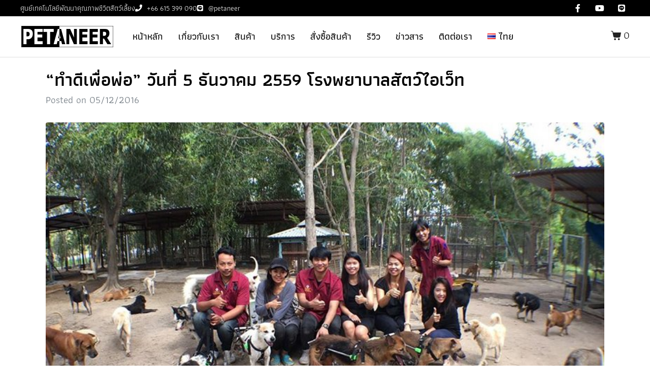

--- FILE ---
content_type: text/html; charset=UTF-8
request_url: https://petaneer.com/%E0%B8%97%E0%B8%B3%E0%B8%94%E0%B8%B5%E0%B9%80%E0%B8%9E%E0%B8%B7%E0%B9%88%E0%B8%AD%E0%B8%9E%E0%B9%88%E0%B8%AD-%E0%B8%A7%E0%B8%B1%E0%B8%99%E0%B8%97%E0%B8%B5%E0%B9%88-5-%E0%B8%98%E0%B8%B1%E0%B8%99/
body_size: 21281
content:
<!DOCTYPE html><html lang="th"><head >	<meta charset="UTF-8" />
	<meta name="viewport" content="width=device-width, initial-scale=1" />
	<title>&#8220;ทำดีเพื่อพ่อ&#8221; วันที่ 5 ธันวาคม 2559 โรงพยาบาลสัตว์ไอเว็ท &#8211; Petaneer</title>
<meta name='robots' content='max-image-preview:large' />
	<style>img:is([sizes="auto" i], [sizes^="auto," i]) { contain-intrinsic-size: 3000px 1500px }</style>
	<link rel="alternate" href="https://petaneer.com/%e0%b8%97%e0%b8%b3%e0%b8%94%e0%b8%b5%e0%b9%80%e0%b8%9e%e0%b8%b7%e0%b9%88%e0%b8%ad%e0%b8%9e%e0%b9%88%e0%b8%ad-%e0%b8%a7%e0%b8%b1%e0%b8%99%e0%b8%97%e0%b8%b5%e0%b9%88-5-%e0%b8%98%e0%b8%b1%e0%b8%99/" hreflang="th" />
<link rel="alternate" href="https://petaneer.com/en/petaneer-donate-flexzwheels-and-petwellsuit-to-dog-shelter-in-suphanburi-thailand/" hreflang="en" />
<link rel="alternate" type="application/rss+xml" title="Petaneer &raquo; ฟีด" href="https://petaneer.com/feed/" />
<link rel="alternate" type="application/rss+xml" title="Petaneer &raquo; ฟีดความเห็น" href="https://petaneer.com/comments/feed/" />
<link rel="alternate" type="application/rss+xml" title="Petaneer &raquo; &#8220;ทำดีเพื่อพ่อ&#8221; วันที่ 5 ธันวาคม 2559 โรงพยาบาลสัตว์ไอเว็ท ฟีดความเห็น" href="https://petaneer.com/%e0%b8%97%e0%b8%b3%e0%b8%94%e0%b8%b5%e0%b9%80%e0%b8%9e%e0%b8%b7%e0%b9%88%e0%b8%ad%e0%b8%9e%e0%b9%88%e0%b8%ad-%e0%b8%a7%e0%b8%b1%e0%b8%99%e0%b8%97%e0%b8%b5%e0%b9%88-5-%e0%b8%98%e0%b8%b1%e0%b8%99/feed/" />
<script type="text/javascript">
/* <![CDATA[ */
window._wpemojiSettings = {"baseUrl":"https:\/\/s.w.org\/images\/core\/emoji\/16.0.1\/72x72\/","ext":".png","svgUrl":"https:\/\/s.w.org\/images\/core\/emoji\/16.0.1\/svg\/","svgExt":".svg","source":{"concatemoji":"https:\/\/petaneer.com\/wp-includes\/js\/wp-emoji-release.min.js?ver=6.8.2"}};
/*! This file is auto-generated */
!function(s,n){var o,i,e;function c(e){try{var t={supportTests:e,timestamp:(new Date).valueOf()};sessionStorage.setItem(o,JSON.stringify(t))}catch(e){}}function p(e,t,n){e.clearRect(0,0,e.canvas.width,e.canvas.height),e.fillText(t,0,0);var t=new Uint32Array(e.getImageData(0,0,e.canvas.width,e.canvas.height).data),a=(e.clearRect(0,0,e.canvas.width,e.canvas.height),e.fillText(n,0,0),new Uint32Array(e.getImageData(0,0,e.canvas.width,e.canvas.height).data));return t.every(function(e,t){return e===a[t]})}function u(e,t){e.clearRect(0,0,e.canvas.width,e.canvas.height),e.fillText(t,0,0);for(var n=e.getImageData(16,16,1,1),a=0;a<n.data.length;a++)if(0!==n.data[a])return!1;return!0}function f(e,t,n,a){switch(t){case"flag":return n(e,"\ud83c\udff3\ufe0f\u200d\u26a7\ufe0f","\ud83c\udff3\ufe0f\u200b\u26a7\ufe0f")?!1:!n(e,"\ud83c\udde8\ud83c\uddf6","\ud83c\udde8\u200b\ud83c\uddf6")&&!n(e,"\ud83c\udff4\udb40\udc67\udb40\udc62\udb40\udc65\udb40\udc6e\udb40\udc67\udb40\udc7f","\ud83c\udff4\u200b\udb40\udc67\u200b\udb40\udc62\u200b\udb40\udc65\u200b\udb40\udc6e\u200b\udb40\udc67\u200b\udb40\udc7f");case"emoji":return!a(e,"\ud83e\udedf")}return!1}function g(e,t,n,a){var r="undefined"!=typeof WorkerGlobalScope&&self instanceof WorkerGlobalScope?new OffscreenCanvas(300,150):s.createElement("canvas"),o=r.getContext("2d",{willReadFrequently:!0}),i=(o.textBaseline="top",o.font="600 32px Arial",{});return e.forEach(function(e){i[e]=t(o,e,n,a)}),i}function t(e){var t=s.createElement("script");t.src=e,t.defer=!0,s.head.appendChild(t)}"undefined"!=typeof Promise&&(o="wpEmojiSettingsSupports",i=["flag","emoji"],n.supports={everything:!0,everythingExceptFlag:!0},e=new Promise(function(e){s.addEventListener("DOMContentLoaded",e,{once:!0})}),new Promise(function(t){var n=function(){try{var e=JSON.parse(sessionStorage.getItem(o));if("object"==typeof e&&"number"==typeof e.timestamp&&(new Date).valueOf()<e.timestamp+604800&&"object"==typeof e.supportTests)return e.supportTests}catch(e){}return null}();if(!n){if("undefined"!=typeof Worker&&"undefined"!=typeof OffscreenCanvas&&"undefined"!=typeof URL&&URL.createObjectURL&&"undefined"!=typeof Blob)try{var e="postMessage("+g.toString()+"("+[JSON.stringify(i),f.toString(),p.toString(),u.toString()].join(",")+"));",a=new Blob([e],{type:"text/javascript"}),r=new Worker(URL.createObjectURL(a),{name:"wpTestEmojiSupports"});return void(r.onmessage=function(e){c(n=e.data),r.terminate(),t(n)})}catch(e){}c(n=g(i,f,p,u))}t(n)}).then(function(e){for(var t in e)n.supports[t]=e[t],n.supports.everything=n.supports.everything&&n.supports[t],"flag"!==t&&(n.supports.everythingExceptFlag=n.supports.everythingExceptFlag&&n.supports[t]);n.supports.everythingExceptFlag=n.supports.everythingExceptFlag&&!n.supports.flag,n.DOMReady=!1,n.readyCallback=function(){n.DOMReady=!0}}).then(function(){return e}).then(function(){var e;n.supports.everything||(n.readyCallback(),(e=n.source||{}).concatemoji?t(e.concatemoji):e.wpemoji&&e.twemoji&&(t(e.twemoji),t(e.wpemoji)))}))}((window,document),window._wpemojiSettings);
/* ]]> */
</script>
<link rel='stylesheet' id='sby_styles-css' href='https://petaneer.com/wp-content/plugins/feeds-for-youtube/css/sb-youtube-free.min.css?ver=2.4.0' type='text/css' media='all' />
<link rel='stylesheet' id='jupiterx-child-css' href='https://petaneer.com/wp-content/themes/jupiterx-child/assets/css/style.css?ver=6.8.2' type='text/css' media='all' />
<style id='wp-emoji-styles-inline-css' type='text/css'>

	img.wp-smiley, img.emoji {
		display: inline !important;
		border: none !important;
		box-shadow: none !important;
		height: 1em !important;
		width: 1em !important;
		margin: 0 0.07em !important;
		vertical-align: -0.1em !important;
		background: none !important;
		padding: 0 !important;
	}
</style>
<link rel='stylesheet' id='wp-block-library-css' href='https://petaneer.com/wp-includes/css/dist/block-library/style.min.css?ver=6.8.2' type='text/css' media='all' />
<style id='wp-block-library-theme-inline-css' type='text/css'>
.wp-block-audio :where(figcaption){color:#555;font-size:13px;text-align:center}.is-dark-theme .wp-block-audio :where(figcaption){color:#ffffffa6}.wp-block-audio{margin:0 0 1em}.wp-block-code{border:1px solid #ccc;border-radius:4px;font-family:Menlo,Consolas,monaco,monospace;padding:.8em 1em}.wp-block-embed :where(figcaption){color:#555;font-size:13px;text-align:center}.is-dark-theme .wp-block-embed :where(figcaption){color:#ffffffa6}.wp-block-embed{margin:0 0 1em}.blocks-gallery-caption{color:#555;font-size:13px;text-align:center}.is-dark-theme .blocks-gallery-caption{color:#ffffffa6}:root :where(.wp-block-image figcaption){color:#555;font-size:13px;text-align:center}.is-dark-theme :root :where(.wp-block-image figcaption){color:#ffffffa6}.wp-block-image{margin:0 0 1em}.wp-block-pullquote{border-bottom:4px solid;border-top:4px solid;color:currentColor;margin-bottom:1.75em}.wp-block-pullquote cite,.wp-block-pullquote footer,.wp-block-pullquote__citation{color:currentColor;font-size:.8125em;font-style:normal;text-transform:uppercase}.wp-block-quote{border-left:.25em solid;margin:0 0 1.75em;padding-left:1em}.wp-block-quote cite,.wp-block-quote footer{color:currentColor;font-size:.8125em;font-style:normal;position:relative}.wp-block-quote:where(.has-text-align-right){border-left:none;border-right:.25em solid;padding-left:0;padding-right:1em}.wp-block-quote:where(.has-text-align-center){border:none;padding-left:0}.wp-block-quote.is-large,.wp-block-quote.is-style-large,.wp-block-quote:where(.is-style-plain){border:none}.wp-block-search .wp-block-search__label{font-weight:700}.wp-block-search__button{border:1px solid #ccc;padding:.375em .625em}:where(.wp-block-group.has-background){padding:1.25em 2.375em}.wp-block-separator.has-css-opacity{opacity:.4}.wp-block-separator{border:none;border-bottom:2px solid;margin-left:auto;margin-right:auto}.wp-block-separator.has-alpha-channel-opacity{opacity:1}.wp-block-separator:not(.is-style-wide):not(.is-style-dots){width:100px}.wp-block-separator.has-background:not(.is-style-dots){border-bottom:none;height:1px}.wp-block-separator.has-background:not(.is-style-wide):not(.is-style-dots){height:2px}.wp-block-table{margin:0 0 1em}.wp-block-table td,.wp-block-table th{word-break:normal}.wp-block-table :where(figcaption){color:#555;font-size:13px;text-align:center}.is-dark-theme .wp-block-table :where(figcaption){color:#ffffffa6}.wp-block-video :where(figcaption){color:#555;font-size:13px;text-align:center}.is-dark-theme .wp-block-video :where(figcaption){color:#ffffffa6}.wp-block-video{margin:0 0 1em}:root :where(.wp-block-template-part.has-background){margin-bottom:0;margin-top:0;padding:1.25em 2.375em}
</style>
<style id='classic-theme-styles-inline-css' type='text/css'>
/*! This file is auto-generated */
.wp-block-button__link{color:#fff;background-color:#32373c;border-radius:9999px;box-shadow:none;text-decoration:none;padding:calc(.667em + 2px) calc(1.333em + 2px);font-size:1.125em}.wp-block-file__button{background:#32373c;color:#fff;text-decoration:none}
</style>
<style id='global-styles-inline-css' type='text/css'>
:root{--wp--preset--aspect-ratio--square: 1;--wp--preset--aspect-ratio--4-3: 4/3;--wp--preset--aspect-ratio--3-4: 3/4;--wp--preset--aspect-ratio--3-2: 3/2;--wp--preset--aspect-ratio--2-3: 2/3;--wp--preset--aspect-ratio--16-9: 16/9;--wp--preset--aspect-ratio--9-16: 9/16;--wp--preset--color--black: #000000;--wp--preset--color--cyan-bluish-gray: #abb8c3;--wp--preset--color--white: #ffffff;--wp--preset--color--pale-pink: #f78da7;--wp--preset--color--vivid-red: #cf2e2e;--wp--preset--color--luminous-vivid-orange: #ff6900;--wp--preset--color--luminous-vivid-amber: #fcb900;--wp--preset--color--light-green-cyan: #7bdcb5;--wp--preset--color--vivid-green-cyan: #00d084;--wp--preset--color--pale-cyan-blue: #8ed1fc;--wp--preset--color--vivid-cyan-blue: #0693e3;--wp--preset--color--vivid-purple: #9b51e0;--wp--preset--gradient--vivid-cyan-blue-to-vivid-purple: linear-gradient(135deg,rgba(6,147,227,1) 0%,rgb(155,81,224) 100%);--wp--preset--gradient--light-green-cyan-to-vivid-green-cyan: linear-gradient(135deg,rgb(122,220,180) 0%,rgb(0,208,130) 100%);--wp--preset--gradient--luminous-vivid-amber-to-luminous-vivid-orange: linear-gradient(135deg,rgba(252,185,0,1) 0%,rgba(255,105,0,1) 100%);--wp--preset--gradient--luminous-vivid-orange-to-vivid-red: linear-gradient(135deg,rgba(255,105,0,1) 0%,rgb(207,46,46) 100%);--wp--preset--gradient--very-light-gray-to-cyan-bluish-gray: linear-gradient(135deg,rgb(238,238,238) 0%,rgb(169,184,195) 100%);--wp--preset--gradient--cool-to-warm-spectrum: linear-gradient(135deg,rgb(74,234,220) 0%,rgb(151,120,209) 20%,rgb(207,42,186) 40%,rgb(238,44,130) 60%,rgb(251,105,98) 80%,rgb(254,248,76) 100%);--wp--preset--gradient--blush-light-purple: linear-gradient(135deg,rgb(255,206,236) 0%,rgb(152,150,240) 100%);--wp--preset--gradient--blush-bordeaux: linear-gradient(135deg,rgb(254,205,165) 0%,rgb(254,45,45) 50%,rgb(107,0,62) 100%);--wp--preset--gradient--luminous-dusk: linear-gradient(135deg,rgb(255,203,112) 0%,rgb(199,81,192) 50%,rgb(65,88,208) 100%);--wp--preset--gradient--pale-ocean: linear-gradient(135deg,rgb(255,245,203) 0%,rgb(182,227,212) 50%,rgb(51,167,181) 100%);--wp--preset--gradient--electric-grass: linear-gradient(135deg,rgb(202,248,128) 0%,rgb(113,206,126) 100%);--wp--preset--gradient--midnight: linear-gradient(135deg,rgb(2,3,129) 0%,rgb(40,116,252) 100%);--wp--preset--font-size--small: 13px;--wp--preset--font-size--medium: 20px;--wp--preset--font-size--large: 36px;--wp--preset--font-size--x-large: 42px;--wp--preset--spacing--20: 0.44rem;--wp--preset--spacing--30: 0.67rem;--wp--preset--spacing--40: 1rem;--wp--preset--spacing--50: 1.5rem;--wp--preset--spacing--60: 2.25rem;--wp--preset--spacing--70: 3.38rem;--wp--preset--spacing--80: 5.06rem;--wp--preset--shadow--natural: 6px 6px 9px rgba(0, 0, 0, 0.2);--wp--preset--shadow--deep: 12px 12px 50px rgba(0, 0, 0, 0.4);--wp--preset--shadow--sharp: 6px 6px 0px rgba(0, 0, 0, 0.2);--wp--preset--shadow--outlined: 6px 6px 0px -3px rgba(255, 255, 255, 1), 6px 6px rgba(0, 0, 0, 1);--wp--preset--shadow--crisp: 6px 6px 0px rgba(0, 0, 0, 1);}:where(.is-layout-flex){gap: 0.5em;}:where(.is-layout-grid){gap: 0.5em;}body .is-layout-flex{display: flex;}.is-layout-flex{flex-wrap: wrap;align-items: center;}.is-layout-flex > :is(*, div){margin: 0;}body .is-layout-grid{display: grid;}.is-layout-grid > :is(*, div){margin: 0;}:where(.wp-block-columns.is-layout-flex){gap: 2em;}:where(.wp-block-columns.is-layout-grid){gap: 2em;}:where(.wp-block-post-template.is-layout-flex){gap: 1.25em;}:where(.wp-block-post-template.is-layout-grid){gap: 1.25em;}.has-black-color{color: var(--wp--preset--color--black) !important;}.has-cyan-bluish-gray-color{color: var(--wp--preset--color--cyan-bluish-gray) !important;}.has-white-color{color: var(--wp--preset--color--white) !important;}.has-pale-pink-color{color: var(--wp--preset--color--pale-pink) !important;}.has-vivid-red-color{color: var(--wp--preset--color--vivid-red) !important;}.has-luminous-vivid-orange-color{color: var(--wp--preset--color--luminous-vivid-orange) !important;}.has-luminous-vivid-amber-color{color: var(--wp--preset--color--luminous-vivid-amber) !important;}.has-light-green-cyan-color{color: var(--wp--preset--color--light-green-cyan) !important;}.has-vivid-green-cyan-color{color: var(--wp--preset--color--vivid-green-cyan) !important;}.has-pale-cyan-blue-color{color: var(--wp--preset--color--pale-cyan-blue) !important;}.has-vivid-cyan-blue-color{color: var(--wp--preset--color--vivid-cyan-blue) !important;}.has-vivid-purple-color{color: var(--wp--preset--color--vivid-purple) !important;}.has-black-background-color{background-color: var(--wp--preset--color--black) !important;}.has-cyan-bluish-gray-background-color{background-color: var(--wp--preset--color--cyan-bluish-gray) !important;}.has-white-background-color{background-color: var(--wp--preset--color--white) !important;}.has-pale-pink-background-color{background-color: var(--wp--preset--color--pale-pink) !important;}.has-vivid-red-background-color{background-color: var(--wp--preset--color--vivid-red) !important;}.has-luminous-vivid-orange-background-color{background-color: var(--wp--preset--color--luminous-vivid-orange) !important;}.has-luminous-vivid-amber-background-color{background-color: var(--wp--preset--color--luminous-vivid-amber) !important;}.has-light-green-cyan-background-color{background-color: var(--wp--preset--color--light-green-cyan) !important;}.has-vivid-green-cyan-background-color{background-color: var(--wp--preset--color--vivid-green-cyan) !important;}.has-pale-cyan-blue-background-color{background-color: var(--wp--preset--color--pale-cyan-blue) !important;}.has-vivid-cyan-blue-background-color{background-color: var(--wp--preset--color--vivid-cyan-blue) !important;}.has-vivid-purple-background-color{background-color: var(--wp--preset--color--vivid-purple) !important;}.has-black-border-color{border-color: var(--wp--preset--color--black) !important;}.has-cyan-bluish-gray-border-color{border-color: var(--wp--preset--color--cyan-bluish-gray) !important;}.has-white-border-color{border-color: var(--wp--preset--color--white) !important;}.has-pale-pink-border-color{border-color: var(--wp--preset--color--pale-pink) !important;}.has-vivid-red-border-color{border-color: var(--wp--preset--color--vivid-red) !important;}.has-luminous-vivid-orange-border-color{border-color: var(--wp--preset--color--luminous-vivid-orange) !important;}.has-luminous-vivid-amber-border-color{border-color: var(--wp--preset--color--luminous-vivid-amber) !important;}.has-light-green-cyan-border-color{border-color: var(--wp--preset--color--light-green-cyan) !important;}.has-vivid-green-cyan-border-color{border-color: var(--wp--preset--color--vivid-green-cyan) !important;}.has-pale-cyan-blue-border-color{border-color: var(--wp--preset--color--pale-cyan-blue) !important;}.has-vivid-cyan-blue-border-color{border-color: var(--wp--preset--color--vivid-cyan-blue) !important;}.has-vivid-purple-border-color{border-color: var(--wp--preset--color--vivid-purple) !important;}.has-vivid-cyan-blue-to-vivid-purple-gradient-background{background: var(--wp--preset--gradient--vivid-cyan-blue-to-vivid-purple) !important;}.has-light-green-cyan-to-vivid-green-cyan-gradient-background{background: var(--wp--preset--gradient--light-green-cyan-to-vivid-green-cyan) !important;}.has-luminous-vivid-amber-to-luminous-vivid-orange-gradient-background{background: var(--wp--preset--gradient--luminous-vivid-amber-to-luminous-vivid-orange) !important;}.has-luminous-vivid-orange-to-vivid-red-gradient-background{background: var(--wp--preset--gradient--luminous-vivid-orange-to-vivid-red) !important;}.has-very-light-gray-to-cyan-bluish-gray-gradient-background{background: var(--wp--preset--gradient--very-light-gray-to-cyan-bluish-gray) !important;}.has-cool-to-warm-spectrum-gradient-background{background: var(--wp--preset--gradient--cool-to-warm-spectrum) !important;}.has-blush-light-purple-gradient-background{background: var(--wp--preset--gradient--blush-light-purple) !important;}.has-blush-bordeaux-gradient-background{background: var(--wp--preset--gradient--blush-bordeaux) !important;}.has-luminous-dusk-gradient-background{background: var(--wp--preset--gradient--luminous-dusk) !important;}.has-pale-ocean-gradient-background{background: var(--wp--preset--gradient--pale-ocean) !important;}.has-electric-grass-gradient-background{background: var(--wp--preset--gradient--electric-grass) !important;}.has-midnight-gradient-background{background: var(--wp--preset--gradient--midnight) !important;}.has-small-font-size{font-size: var(--wp--preset--font-size--small) !important;}.has-medium-font-size{font-size: var(--wp--preset--font-size--medium) !important;}.has-large-font-size{font-size: var(--wp--preset--font-size--large) !important;}.has-x-large-font-size{font-size: var(--wp--preset--font-size--x-large) !important;}
:where(.wp-block-post-template.is-layout-flex){gap: 1.25em;}:where(.wp-block-post-template.is-layout-grid){gap: 1.25em;}
:where(.wp-block-columns.is-layout-flex){gap: 2em;}:where(.wp-block-columns.is-layout-grid){gap: 2em;}
:root :where(.wp-block-pullquote){font-size: 1.5em;line-height: 1.6;}
</style>
<link rel='stylesheet' id='woocommerce-layout-css' href='https://petaneer.com/wp-content/plugins/woocommerce/assets/css/woocommerce-layout.css?ver=10.1.2' type='text/css' media='all' />
<link rel='stylesheet' id='woocommerce-smallscreen-css' href='https://petaneer.com/wp-content/plugins/woocommerce/assets/css/woocommerce-smallscreen.css?ver=10.1.2' type='text/css' media='only screen and (max-width: 768px)' />
<link rel='stylesheet' id='woocommerce-general-css' href='https://petaneer.com/wp-content/plugins/woocommerce/assets/css/woocommerce.css?ver=10.1.2' type='text/css' media='all' />
<style id='woocommerce-inline-inline-css' type='text/css'>
.woocommerce form .form-row .required { visibility: visible; }
</style>
<link rel='stylesheet' id='brands-styles-css' href='https://petaneer.com/wp-content/plugins/woocommerce/assets/css/brands.css?ver=10.1.2' type='text/css' media='all' />
<link rel='stylesheet' id='jupiterx-popups-animation-css' href='https://petaneer.com/wp-content/plugins/jupiterx-core/includes/extensions/raven/assets/lib/animate/animate.min.css?ver=4.7.8' type='text/css' media='all' />
<link rel='stylesheet' id='jupiterx-css' href='https://petaneer.com/wp-content/uploads/jupiterx/compiler/jupiterx/dca00b6.css?ver=4.7.8' type='text/css' media='all' />
<link rel='stylesheet' id='jupiterx-elements-dynamic-styles-css' href='https://petaneer.com/wp-content/uploads/jupiterx/compiler/jupiterx-elements-dynamic-styles/5515c77.css?ver=4.7.8' type='text/css' media='all' />
<link rel='stylesheet' id='elementor-frontend-css' href='https://petaneer.com/wp-content/plugins/elementor/assets/css/frontend.min.css?ver=3.32.2' type='text/css' media='all' />
<link rel='stylesheet' id='eael-general-css' href='https://petaneer.com/wp-content/plugins/essential-addons-for-elementor-lite/assets/front-end/css/view/general.min.css?ver=6.0.9' type='text/css' media='all' />
<link rel='stylesheet' id='elementor-icons-css' href='https://petaneer.com/wp-content/plugins/elementor/assets/lib/eicons/css/elementor-icons.min.css?ver=5.44.0' type='text/css' media='all' />
<link rel='stylesheet' id='font-awesome-css' href='https://petaneer.com/wp-content/plugins/elementor/assets/lib/font-awesome/css/font-awesome.min.css?ver=4.7.0' type='text/css' media='all' />
<link rel='stylesheet' id='jupiterx-core-raven-frontend-css' href='https://petaneer.com/wp-content/plugins/jupiterx-core/includes/extensions/raven/assets/css/frontend.min.css?ver=6.8.2' type='text/css' media='all' />
<link rel='stylesheet' id='elementor-post-4-css' href='https://petaneer.com/wp-content/uploads/elementor/css/post-4.css?ver=1758231684' type='text/css' media='all' />
<link rel='stylesheet' id='sby-styles-css' href='https://petaneer.com/wp-content/plugins/feeds-for-youtube/css/sb-youtube-free.min.css?ver=2.4.0' type='text/css' media='all' />
<link rel='stylesheet' id='flatpickr-css' href='https://petaneer.com/wp-content/plugins/elementor/assets/lib/flatpickr/flatpickr.min.css?ver=4.6.13' type='text/css' media='all' />
<link rel='stylesheet' id='elementor-post-548-css' href='https://petaneer.com/wp-content/uploads/elementor/css/post-548.css?ver=1758231686' type='text/css' media='all' />
<link rel='stylesheet' id='elementor-post-563-css' href='https://petaneer.com/wp-content/uploads/elementor/css/post-563.css?ver=1758231686' type='text/css' media='all' />
<link rel='stylesheet' id='elementor-post-568-css' href='https://petaneer.com/wp-content/uploads/elementor/css/post-568.css?ver=1758231686' type='text/css' media='all' />
<link rel='stylesheet' id='elementor-gf-local-roboto-css' href='https://petaneer.com/wp-content/uploads/elementor/google-fonts/css/roboto.css?ver=1747993254' type='text/css' media='all' />
<link rel='stylesheet' id='elementor-gf-local-robotoslab-css' href='https://petaneer.com/wp-content/uploads/elementor/google-fonts/css/robotoslab.css?ver=1747993263' type='text/css' media='all' />
<link rel='stylesheet' id='elementor-gf-local-athiti-css' href='https://petaneer.com/wp-content/uploads/elementor/google-fonts/css/athiti.css?ver=1747993266' type='text/css' media='all' />
<link rel='stylesheet' id='elementor-icons-shared-0-css' href='https://petaneer.com/wp-content/plugins/elementor/assets/lib/font-awesome/css/fontawesome.min.css?ver=5.15.3' type='text/css' media='all' />
<link rel='stylesheet' id='elementor-icons-fa-solid-css' href='https://petaneer.com/wp-content/plugins/elementor/assets/lib/font-awesome/css/solid.min.css?ver=5.15.3' type='text/css' media='all' />
<link rel='stylesheet' id='elementor-icons-fa-brands-css' href='https://petaneer.com/wp-content/plugins/elementor/assets/lib/font-awesome/css/brands.min.css?ver=5.15.3' type='text/css' media='all' />
<script type="text/javascript" src="https://petaneer.com/wp-includes/js/jquery/jquery.min.js?ver=3.7.1" id="jquery-core-js"></script>
<script type="text/javascript" src="https://petaneer.com/wp-includes/js/jquery/jquery-migrate.min.js?ver=3.4.1" id="jquery-migrate-js"></script>
<script type="text/javascript" src="https://petaneer.com/wp-content/plugins/woocommerce/assets/js/jquery-blockui/jquery.blockUI.min.js?ver=2.7.0-wc.10.1.2" id="jquery-blockui-js" defer="defer" data-wp-strategy="defer"></script>
<script type="text/javascript" id="wc-add-to-cart-js-extra">
/* <![CDATA[ */
var wc_add_to_cart_params = {"ajax_url":"\/wp-admin\/admin-ajax.php","wc_ajax_url":"\/?wc-ajax=%%endpoint%%","i18n_view_cart":"\u0e14\u0e39\u0e15\u0e30\u0e01\u0e23\u0e49\u0e32\u0e2a\u0e34\u0e19\u0e04\u0e49\u0e32","cart_url":"https:\/\/petaneer.com\/cart\/","is_cart":"","cart_redirect_after_add":"no"};
/* ]]> */
</script>
<script type="text/javascript" src="https://petaneer.com/wp-content/plugins/woocommerce/assets/js/frontend/add-to-cart.min.js?ver=10.1.2" id="wc-add-to-cart-js" defer="defer" data-wp-strategy="defer"></script>
<script type="text/javascript" src="https://petaneer.com/wp-content/plugins/woocommerce/assets/js/js-cookie/js.cookie.min.js?ver=2.1.4-wc.10.1.2" id="js-cookie-js" defer="defer" data-wp-strategy="defer"></script>
<script type="text/javascript" id="woocommerce-js-extra">
/* <![CDATA[ */
var woocommerce_params = {"ajax_url":"\/wp-admin\/admin-ajax.php","wc_ajax_url":"\/?wc-ajax=%%endpoint%%","i18n_password_show":"Show password","i18n_password_hide":"Hide password"};
/* ]]> */
</script>
<script type="text/javascript" src="https://petaneer.com/wp-content/plugins/woocommerce/assets/js/frontend/woocommerce.min.js?ver=10.1.2" id="woocommerce-js" defer="defer" data-wp-strategy="defer"></script>
<script type="text/javascript" src="https://petaneer.com/wp-content/themes/jupiterx/lib/assets/dist/js/utils.min.js?ver=4.7.8" id="jupiterx-utils-js"></script>
<link rel="https://api.w.org/" href="https://petaneer.com/wp-json/" /><link rel="alternate" title="JSON" type="application/json" href="https://petaneer.com/wp-json/wp/v2/posts/378" /><link rel="EditURI" type="application/rsd+xml" title="RSD" href="https://petaneer.com/xmlrpc.php?rsd" />
<meta name="generator" content="WordPress 6.8.2" />
<meta name="generator" content="WooCommerce 10.1.2" />
<link rel="canonical" href="https://petaneer.com/%e0%b8%97%e0%b8%b3%e0%b8%94%e0%b8%b5%e0%b9%80%e0%b8%9e%e0%b8%b7%e0%b9%88%e0%b8%ad%e0%b8%9e%e0%b9%88%e0%b8%ad-%e0%b8%a7%e0%b8%b1%e0%b8%99%e0%b8%97%e0%b8%b5%e0%b9%88-5-%e0%b8%98%e0%b8%b1%e0%b8%99/" />
<link rel='shortlink' href='https://petaneer.com/?p=378' />
<link rel="alternate" title="oEmbed (JSON)" type="application/json+oembed" href="https://petaneer.com/wp-json/oembed/1.0/embed?url=https%3A%2F%2Fpetaneer.com%2F%25e0%25b8%2597%25e0%25b8%25b3%25e0%25b8%2594%25e0%25b8%25b5%25e0%25b9%2580%25e0%25b8%259e%25e0%25b8%25b7%25e0%25b9%2588%25e0%25b8%25ad%25e0%25b8%259e%25e0%25b9%2588%25e0%25b8%25ad-%25e0%25b8%25a7%25e0%25b8%25b1%25e0%25b8%2599%25e0%25b8%2597%25e0%25b8%25b5%25e0%25b9%2588-5-%25e0%25b8%2598%25e0%25b8%25b1%25e0%25b8%2599%2F" />
<link rel="alternate" title="oEmbed (XML)" type="text/xml+oembed" href="https://petaneer.com/wp-json/oembed/1.0/embed?url=https%3A%2F%2Fpetaneer.com%2F%25e0%25b8%2597%25e0%25b8%25b3%25e0%25b8%2594%25e0%25b8%25b5%25e0%25b9%2580%25e0%25b8%259e%25e0%25b8%25b7%25e0%25b9%2588%25e0%25b8%25ad%25e0%25b8%259e%25e0%25b9%2588%25e0%25b8%25ad-%25e0%25b8%25a7%25e0%25b8%25b1%25e0%25b8%2599%25e0%25b8%2597%25e0%25b8%25b5%25e0%25b9%2588-5-%25e0%25b8%2598%25e0%25b8%25b1%25e0%25b8%2599%2F&#038;format=xml" />
	<noscript><style>.woocommerce-product-gallery{ opacity: 1 !important; }</style></noscript>
	<meta name="generator" content="Elementor 3.32.2; features: additional_custom_breakpoints; settings: css_print_method-external, google_font-enabled, font_display-swap">
			<style>
				.e-con.e-parent:nth-of-type(n+4):not(.e-lazyloaded):not(.e-no-lazyload),
				.e-con.e-parent:nth-of-type(n+4):not(.e-lazyloaded):not(.e-no-lazyload) * {
					background-image: none !important;
				}
				@media screen and (max-height: 1024px) {
					.e-con.e-parent:nth-of-type(n+3):not(.e-lazyloaded):not(.e-no-lazyload),
					.e-con.e-parent:nth-of-type(n+3):not(.e-lazyloaded):not(.e-no-lazyload) * {
						background-image: none !important;
					}
				}
				@media screen and (max-height: 640px) {
					.e-con.e-parent:nth-of-type(n+2):not(.e-lazyloaded):not(.e-no-lazyload),
					.e-con.e-parent:nth-of-type(n+2):not(.e-lazyloaded):not(.e-no-lazyload) * {
						background-image: none !important;
					}
				}
			</style>
					<link rel="pingback" href="https://petaneer.com/xmlrpc.php">
		<link rel="icon" href="https://petaneer.com/wp-content/uploads/2023/06/cropped-logoPetaneer4_favicon-32x32.png" sizes="32x32" />
<link rel="icon" href="https://petaneer.com/wp-content/uploads/2023/06/cropped-logoPetaneer4_favicon-192x192.png" sizes="192x192" />
<link rel="apple-touch-icon" href="https://petaneer.com/wp-content/uploads/2023/06/cropped-logoPetaneer4_favicon-180x180.png" />
<meta name="msapplication-TileImage" content="https://petaneer.com/wp-content/uploads/2023/06/cropped-logoPetaneer4_favicon-270x270.png" />
</head><body class="wp-singular post-template-default single single-post postid-378 single-format-standard wp-theme-jupiterx wp-child-theme-jupiterx-child no-js theme-jupiterx woocommerce-no-js jupiterx-woocommerce-notices-style-initialized elementor-default elementor-kit-4 jupiterx-post-template-1 jupiterx-header-sticky" itemscope="itemscope" itemtype="http://schema.org/WebPage"><a class="jupiterx-a11y jupiterx-a11y-skip-navigation-link" href="#jupiterx-main">Skip to content</a><div class="jupiterx-site"><header class="jupiterx-header jupiterx-header-custom jupiterx-header-sticky-custom" data-jupiterx-settings="{&quot;breakpoint&quot;:&quot;767.98&quot;,&quot;template&quot;:&quot;548&quot;,&quot;stickyTemplate&quot;:&quot;563&quot;,&quot;behavior&quot;:&quot;sticky&quot;,&quot;offset&quot;:&quot;500&quot;}" role="banner" itemscope="itemscope" itemtype="http://schema.org/WPHeader">		<div data-elementor-type="header" data-elementor-id="548" class="elementor elementor-548">
						<section class="elementor-section elementor-top-section elementor-element elementor-element-f3e2e64 elementor-section-boxed elementor-section-height-default elementor-section-height-default" data-id="f3e2e64" data-element_type="section" data-settings="{&quot;background_background&quot;:&quot;classic&quot;}">
						<div class="elementor-container elementor-column-gap-default">
					<div class="elementor-column elementor-col-100 elementor-top-column elementor-element elementor-element-53e017b7 raven-column-flex-horizontal" data-id="53e017b7" data-element_type="column">
			<div class="elementor-widget-wrap elementor-element-populated">
						<div class="elementor-element elementor-element-6a836202 elementor-icon-list--layout-inline elementor-mobile-align-center elementor-list-item-link-full_width elementor-widget elementor-widget-icon-list" data-id="6a836202" data-element_type="widget" data-widget_type="icon-list.default">
				<div class="elementor-widget-container">
							<ul class="elementor-icon-list-items elementor-inline-items">
							<li class="elementor-icon-list-item elementor-inline-item">
										<span class="elementor-icon-list-text"> ศูนย์เทคโนโลยีพัฒนาคุณภาพชีวิตสัตว์เลี้ยง</span>
									</li>
								<li class="elementor-icon-list-item elementor-inline-item">
											<a href="tel:+66-61-539-9090" target="_blank">

												<span class="elementor-icon-list-icon">
							<i aria-hidden="true" class="fas fa-phone"></i>						</span>
										<span class="elementor-icon-list-text">+66 615 399 090</span>
											</a>
									</li>
								<li class="elementor-icon-list-item elementor-inline-item">
											<a href="https://line.me/R/ti/p/@blb9758u" target="_blank">

												<span class="elementor-icon-list-icon">
							<i aria-hidden="true" class="fab fa-line"></i>						</span>
										<span class="elementor-icon-list-text">@petaneer</span>
											</a>
									</li>
						</ul>
						</div>
				</div>
				<div class="elementor-element elementor-element-19b6bcab elementor-hidden-mobile elementor-widget elementor-widget-raven-flex-spacer" data-id="19b6bcab" data-element_type="widget" data-widget_type="raven-flex-spacer.default">
				<div class="elementor-widget-container">
								<div class="raven-spacer">&nbsp;</div>
						</div>
				</div>
				<div class="elementor-element elementor-element-32d8180b e-grid-align-right e-grid-align-mobile-center elementor-shape-rounded elementor-grid-0 elementor-widget elementor-widget-social-icons" data-id="32d8180b" data-element_type="widget" data-widget_type="social-icons.default">
				<div class="elementor-widget-container">
							<div class="elementor-social-icons-wrapper elementor-grid" role="list">
							<span class="elementor-grid-item" role="listitem">
					<a class="elementor-icon elementor-social-icon elementor-social-icon-facebook-f elementor-repeater-item-8f60248" href="https://www.facebook.com/petaneer/" target="_blank">
						<span class="elementor-screen-only">Facebook-f</span>
						<i aria-hidden="true" class="fab fa-facebook-f"></i>					</a>
				</span>
							<span class="elementor-grid-item" role="listitem">
					<a class="elementor-icon elementor-social-icon elementor-social-icon-youtube elementor-repeater-item-7af2445" href="https://www.youtube.com/channel/UCz33p4OYYudHOAl5jYmlmRg" target="_blank">
						<span class="elementor-screen-only">Youtube</span>
						<i aria-hidden="true" class="fab fa-youtube"></i>					</a>
				</span>
							<span class="elementor-grid-item" role="listitem">
					<a class="elementor-icon elementor-social-icon elementor-social-icon-line elementor-repeater-item-2366ee2" href="https://line.me/R/ti/p/@blb9758u" target="_blank">
						<span class="elementor-screen-only">Line</span>
						<i aria-hidden="true" class="fab fa-line"></i>					</a>
				</span>
					</div>
						</div>
				</div>
					</div>
		</div>
					</div>
		</section>
				<section class="elementor-section elementor-top-section elementor-element elementor-element-3a36a9a6 elementor-section-height-min-height elementor-section-boxed elementor-section-height-default elementor-section-items-middle" data-id="3a36a9a6" data-element_type="section" data-settings="{&quot;background_background&quot;:&quot;classic&quot;}">
						<div class="elementor-container elementor-column-gap-default">
					<div class="elementor-column elementor-col-50 elementor-top-column elementor-element elementor-element-3e2aae25 raven-column-flex-center raven-column-flex-horizontal" data-id="3e2aae25" data-element_type="column">
			<div class="elementor-widget-wrap elementor-element-populated">
						<div class="elementor-element elementor-element-2de91216 elementor-widget elementor-widget-raven-site-logo" data-id="2de91216" data-element_type="widget" data-widget_type="raven-site-logo.default">
				<div class="elementor-widget-container">
							<div class="raven-widget-wrapper">
			<div class="raven-site-logo raven-site-logo-customizer">
									<a class="raven-site-logo-link" href="https://petaneer.com">
								<picture><img src="https://petaneer.com/wp-content/uploads/2023/06/logoPetaneer4_1-e1687698037111.png" alt="Petaneer" data-no-lazy="1" /></picture>									</a>
							</div>
		</div>
						</div>
				</div>
					</div>
		</div>
				<div class="elementor-column elementor-col-50 elementor-top-column elementor-element elementor-element-69eecd84 raven-column-flex-horizontal" data-id="69eecd84" data-element_type="column">
			<div class="elementor-widget-wrap elementor-element-populated">
						<div class="elementor-element elementor-element-2c6819c6 raven-breakpoint-tablet raven-nav-menu-stretch raven-nav-menu-align-left raven-mobile-nav-menu-align-left elementor-widget elementor-widget-raven-nav-menu" data-id="2c6819c6" data-element_type="widget" data-settings="{&quot;submenu_icon&quot;:&quot;&lt;svg 0=\&quot;fas fa-chevron-down\&quot; class=\&quot;e-font-icon-svg e-fas-chevron-down\&quot;&gt;\n\t\t\t\t\t&lt;use xlink:href=\&quot;#fas-chevron-down\&quot;&gt;\n\t\t\t\t\t\t&lt;symbol id=\&quot;fas-chevron-down\&quot; viewBox=\&quot;0 0 448 512\&quot;&gt;\n\t\t\t\t\t\t\t&lt;path d=\&quot;M207.029 381.476L12.686 187.132c-9.373-9.373-9.373-24.569 0-33.941l22.667-22.667c9.357-9.357 24.522-9.375 33.901-.04L224 284.505l154.745-154.021c9.379-9.335 24.544-9.317 33.901.04l22.667 22.667c9.373 9.373 9.373 24.569 0 33.941L240.971 381.476c-9.373 9.372-24.569 9.372-33.942 0z\&quot;&gt;&lt;\/path&gt;\n\t\t\t\t\t\t&lt;\/symbol&gt;\n\t\t\t\t\t&lt;\/use&gt;\n\t\t\t\t&lt;\/svg&gt;&quot;,&quot;full_width&quot;:&quot;stretch&quot;,&quot;mobile_layout&quot;:&quot;dropdown&quot;,&quot;submenu_space_between&quot;:{&quot;unit&quot;:&quot;px&quot;,&quot;size&quot;:&quot;&quot;,&quot;sizes&quot;:[]},&quot;submenu_opening_position&quot;:&quot;bottom&quot;}" data-widget_type="raven-nav-menu.default">
				<div class="elementor-widget-container">
							<nav class="raven-nav-menu-main raven-nav-menu-horizontal raven-nav-menu-tablet- raven-nav-menu-mobile- raven-nav-icons-hidden-tablet raven-nav-icons-hidden-mobile">
			<ul id="menu-2c6819c6" class="raven-nav-menu"><li class="menu-item menu-item-type-post_type menu-item-object-page menu-item-home menu-item-193"><a href="https://petaneer.com/" class="raven-menu-item raven-link-item ">หน้าหลัก</a></li>
<li class="menu-item menu-item-type-post_type menu-item-object-page menu-item-194"><a href="https://petaneer.com/about/" class="raven-menu-item raven-link-item ">เกี่ยวกับเรา</a></li>
<li class="menu-item menu-item-type-post_type menu-item-object-page menu-item-has-children menu-item-1252"><a href="https://petaneer.com/%e0%b8%aa%e0%b8%99%e0%b8%84%e0%b8%b2/" class="raven-menu-item raven-link-item ">สินค้า</a>
<ul class="0 sub-menu raven-submenu">
	<li class="menu-item menu-item-type-custom menu-item-object-custom menu-item-has-children menu-item-2033"><a href="#" class="raven-submenu-item raven-link-item ">ลู่วิ่งสายพานในน้ำสำหรับสัตว์</a>
	<ul class="1 sub-menu raven-submenu">
		<li class="menu-item menu-item-type-post_type menu-item-object-page menu-item-2031"><a href="https://petaneer.com/%e0%b8%aa%e0%b8%99%e0%b8%84%e0%b8%b2/%e0%b8%95%e0%b8%b9%e0%b9%89%e0%b8%a5%e0%b8%b9%e0%b9%88%e0%b8%a7%e0%b8%b4%e0%b9%88%e0%b8%87%e0%b8%aa%e0%b8%b2%e0%b8%a2%e0%b8%9e%e0%b8%b2%e0%b8%99%e0%b9%83%e0%b8%99%e0%b8%99%e0%b9%89%e0%b8%b3/" class="raven-submenu-item raven-link-item ">ตู้ลู่วิ่งสายพานในน้ำ</a></li>
		<li class="menu-item menu-item-type-post_type menu-item-object-page menu-item-2032"><a href="https://petaneer.com/%e0%b8%aa%e0%b8%99%e0%b8%84%e0%b8%b2/%e0%b8%a5%e0%b8%b9%e0%b9%88%e0%b8%a7%e0%b8%b4%e0%b9%88%e0%b8%87%e0%b8%aa%e0%b8%b2%e0%b8%a2%e0%b8%9e%e0%b8%b2%e0%b8%99%e0%b9%83%e0%b8%99%e0%b8%aa%e0%b8%a3%e0%b8%b0/" class="raven-submenu-item raven-link-item ">ลู่วิ่งสายพานในสระ</a></li>
	</ul>
</li>
	<li class="menu-item menu-item-type-custom menu-item-object-custom menu-item-has-children menu-item-279"><a href="#" class="raven-submenu-item raven-link-item ">วีลแชร์</a>
	<ul class="1 sub-menu raven-submenu">
		<li class="menu-item menu-item-type-post_type menu-item-object-page menu-item-2035"><a href="https://petaneer.com/%e0%b8%aa%e0%b8%99%e0%b8%84%e0%b8%b2/%e0%b8%a7%e0%b8%b5%e0%b8%a5%e0%b9%81%e0%b8%8a%e0%b8%a3%e0%b9%8c%e0%b8%9b%e0%b8%a3%e0%b8%b1%e0%b8%9a%e0%b8%82%e0%b8%99%e0%b8%b2%e0%b8%94%e0%b9%84%e0%b8%94%e0%b9%89/" class="raven-submenu-item raven-link-item ">วีลแชร์ปรับขนาดได้</a></li>
		<li class="menu-item menu-item-type-post_type menu-item-object-page menu-item-2036"><a href="https://petaneer.com/%e0%b8%aa%e0%b8%99%e0%b8%84%e0%b8%b2/%e0%b8%a7%e0%b8%b5%e0%b8%a5%e0%b9%81%e0%b8%8a%e0%b8%a3%e0%b9%8c%e0%b8%aa%e0%b8%b1%e0%b9%88%e0%b8%87%e0%b8%95%e0%b8%b1%e0%b8%94%e0%b9%80%e0%b8%89%e0%b8%9e%e0%b8%b2%e0%b8%b0/" class="raven-submenu-item raven-link-item ">วีลแชร์สั่งตัดเฉพาะ</a></li>
	</ul>
</li>
	<li class="menu-item menu-item-type-post_type menu-item-object-page menu-item-2037"><a href="https://petaneer.com/%e0%b8%aa%e0%b8%99%e0%b8%84%e0%b8%b2/%e0%b8%8a%e0%b8%b8%e0%b8%94%e0%b8%8a%e0%b9%88%e0%b8%a7%e0%b8%a2%e0%b8%9e%e0%b8%a2%e0%b8%b8%e0%b8%87/" class="raven-submenu-item raven-link-item ">ชุดช่วยพยุง</a></li>
	<li class="menu-item menu-item-type-post_type menu-item-object-page menu-item-2038"><a href="https://petaneer.com/%e0%b8%aa%e0%b8%99%e0%b8%84%e0%b8%b2/%e0%b8%82%e0%b8%b2%e0%b9%80%e0%b8%97%e0%b8%b5%e0%b8%a2%e0%b8%a1-%e0%b9%81%e0%b8%a5%e0%b8%b0%e0%b8%81%e0%b8%b2%e0%b8%a2%e0%b8%ad%e0%b8%b8%e0%b8%9b%e0%b8%81%e0%b8%a3%e0%b8%93%e0%b9%8c/" class="raven-submenu-item raven-link-item ">ขาเทียม และกายอุปกรณ์</a></li>
	<li class="menu-item menu-item-type-post_type menu-item-object-page menu-item-2039"><a href="https://petaneer.com/%e0%b8%aa%e0%b8%99%e0%b8%84%e0%b8%b2/%e0%b8%ad%e0%b8%b8%e0%b8%9b%e0%b8%81%e0%b8%a3%e0%b8%93%e0%b9%8c%e0%b9%82%e0%b8%a3%e0%b8%87%e0%b8%9e%e0%b8%a2%e0%b8%b2%e0%b8%9a%e0%b8%b2%e0%b8%a5%e0%b8%aa%e0%b8%b1%e0%b8%95%e0%b8%a7%e0%b9%8c/" class="raven-submenu-item raven-link-item ">อุปกรณ์โรงพยาบาลสัตว์</a></li>
	<li class="menu-item menu-item-type-post_type menu-item-object-page menu-item-2040"><a href="https://petaneer.com/%e0%b8%aa%e0%b8%99%e0%b8%84%e0%b8%b2/%e0%b8%95%e0%b8%b9%e0%b9%89%e0%b9%80%e0%b8%9b%e0%b9%88%e0%b8%b2%e0%b8%82%e0%b8%99%e0%b8%aa%e0%b8%b1%e0%b8%95%e0%b8%a7%e0%b9%8c%e0%b9%80%e0%b8%a5%e0%b8%b5%e0%b9%89%e0%b8%a2%e0%b8%87/" class="raven-submenu-item raven-link-item ">ตู้เป่าขนสัตว์เลี้ยง</a></li>
	<li class="menu-item menu-item-type-post_type menu-item-object-page menu-item-2041"><a href="https://petaneer.com/%e0%b8%aa%e0%b8%99%e0%b8%84%e0%b8%b2/%e0%b8%a3%e0%b8%b0%e0%b8%9a%e0%b8%9a%e0%b8%ad%e0%b8%ad%e0%b8%81%e0%b9%81%e0%b8%9a%e0%b8%9a%e0%b8%95%e0%b8%a0%e0%b8%b2%e0%b8%a2%e0%b9%83%e0%b8%99%e0%b9%82%e0%b8%a3%e0%b8%87%e0%b8%9e%e0%b8%a2%e0%b8%b2/" class="raven-submenu-item raven-link-item ">ระบบออกแบบตู้ภายในโรงพยาบาล</a></li>
	<li class="menu-item menu-item-type-post_type menu-item-object-page menu-item-2042"><a href="https://petaneer.com/%e0%b8%aa%e0%b8%99%e0%b8%84%e0%b8%b2/%e0%b8%aa%e0%b8%a1%e0%b8%b8%e0%b8%99%e0%b9%84%e0%b8%9e%e0%b8%a3%e0%b8%aa%e0%b8%b1%e0%b8%95%e0%b8%a7%e0%b9%8c/" class="raven-submenu-item raven-link-item ">สมุนไพรสัตว์</a></li>
	<li class="menu-item menu-item-type-post_type menu-item-object-page menu-item-2043"><a href="https://petaneer.com/%e0%b8%aa%e0%b8%99%e0%b8%84%e0%b8%b2/%e0%b9%81%e0%b8%8a%e0%b8%a1%e0%b8%9e%e0%b8%b9%e0%b8%aa%e0%b8%a1%e0%b8%b8%e0%b8%99%e0%b9%84%e0%b8%9e%e0%b8%a3%e0%b8%aa%e0%b8%b1%e0%b8%95%e0%b8%a7%e0%b9%8c/" class="raven-submenu-item raven-link-item ">แชมพูสมุนไพรสัตว์</a></li>
</ul>
</li>
<li class="menu-item menu-item-type-post_type menu-item-object-page menu-item-has-children menu-item-2355"><a href="https://petaneer.com/%e0%b8%9a%e0%b8%a3%e0%b8%81%e0%b8%b2%e0%b8%a3/" class="raven-menu-item raven-link-item ">บริการ</a>
<ul class="0 sub-menu raven-submenu">
	<li class="menu-item menu-item-type-post_type menu-item-object-page menu-item-2356"><a href="https://petaneer.com/%e0%b8%9a%e0%b8%a3%e0%b8%81%e0%b8%b2%e0%b8%a3/%e0%b9%80%e0%b8%9e%e0%b9%87%e0%b8%97%e0%b8%97%e0%b8%b2%e0%b9%80%e0%b8%a3%e0%b8%b5%e0%b8%a2%e0%b8%a1/" class="raven-submenu-item raven-link-item ">เพ็ททาเรียม</a></li>
	<li class="menu-item menu-item-type-post_type menu-item-object-page menu-item-358"><a href="https://petaneer.com/%e0%b8%9a%e0%b8%a3%e0%b8%81%e0%b8%b2%e0%b8%a3/nunu-pet-sitter-wellness-th/" class="raven-submenu-item raven-link-item ">NUNU Pet Sitter &#038; Wellness</a></li>
</ul>
</li>
<li class="menu-item menu-item-type-post_type menu-item-object-page menu-item-416"><a href="https://petaneer.com/shop/" class="raven-menu-item raven-link-item ">สั่งซื้อสินค้า</a></li>
<li class="menu-item menu-item-type-post_type menu-item-object-page menu-item-1187"><a href="https://petaneer.com/%e0%b8%a3%e0%b8%b5%e0%b8%a7%e0%b8%b4%e0%b8%a7/" class="raven-menu-item raven-link-item ">รีวิว</a></li>
<li class="menu-item menu-item-type-post_type menu-item-object-page menu-item-2615"><a href="https://petaneer.com/%e0%b8%82%e0%b8%b2%e0%b8%a7%e0%b8%aa%e0%b8%b2%e0%b8%a3/" class="raven-menu-item raven-link-item ">ข่าวสาร</a></li>
<li class="menu-item menu-item-type-post_type menu-item-object-page menu-item-196"><a href="https://petaneer.com/contact-us/" class="raven-menu-item raven-link-item ">ติดต่อเรา</a></li>
<li class="pll-parent-menu-item menu-item menu-item-type-custom menu-item-object-custom menu-item-has-children menu-item-427"><a href="#pll_switcher" class="raven-menu-item raven-link-item "><img src="[data-uri]" alt="" width="16" height="11" style="width: 16px; height: 11px;" /><span style="margin-left:0.3em;">ไทย</span></a>
<ul class="0 sub-menu raven-submenu">
	<li class="lang-item lang-item-18 lang-item-th current-lang lang-item-first menu-item menu-item-type-custom menu-item-object-custom menu-item-427-th"><a href="https://petaneer.com/%e0%b8%97%e0%b8%b3%e0%b8%94%e0%b8%b5%e0%b9%80%e0%b8%9e%e0%b8%b7%e0%b9%88%e0%b8%ad%e0%b8%9e%e0%b9%88%e0%b8%ad-%e0%b8%a7%e0%b8%b1%e0%b8%99%e0%b8%97%e0%b8%b5%e0%b9%88-5-%e0%b8%98%e0%b8%b1%e0%b8%99/" hreflang="th" lang="th" class="raven-submenu-item raven-link-item "><img src="[data-uri]" alt="" width="16" height="11" style="width: 16px; height: 11px;" /><span style="margin-left:0.3em;">ไทย</span></a></li>
	<li class="lang-item lang-item-21 lang-item-en menu-item menu-item-type-custom menu-item-object-custom menu-item-427-en"><a href="https://petaneer.com/en/petaneer-donate-flexzwheels-and-petwellsuit-to-dog-shelter-in-suphanburi-thailand/" hreflang="en-US" lang="en-US" class="raven-submenu-item raven-link-item "><img src="[data-uri]" alt="" width="16" height="11" style="width: 16px; height: 11px;" /><span style="margin-left:0.3em;">English</span></a></li>
</ul>
</li>
</ul>		</nav>

		<div class="raven-nav-menu-toggle">

						<div class="raven-nav-menu-toggle-button ">
								<span class="fa fa-bars"></span>
								</div>

		</div>
		<nav class="raven-nav-icons-hidden-tablet raven-nav-icons-hidden-mobile raven-nav-menu-mobile raven-nav-menu-dropdown">
									<div class="raven-container">
				<ul id="menu-mobile-2c6819c6" class="raven-nav-menu"><li class="menu-item menu-item-type-post_type menu-item-object-page menu-item-home menu-item-193"><a href="https://petaneer.com/" class="raven-menu-item raven-link-item ">หน้าหลัก</a></li>
<li class="menu-item menu-item-type-post_type menu-item-object-page menu-item-194"><a href="https://petaneer.com/about/" class="raven-menu-item raven-link-item ">เกี่ยวกับเรา</a></li>
<li class="menu-item menu-item-type-post_type menu-item-object-page menu-item-has-children menu-item-1252"><a href="https://petaneer.com/%e0%b8%aa%e0%b8%99%e0%b8%84%e0%b8%b2/" class="raven-menu-item raven-link-item ">สินค้า</a>
<ul class="0 sub-menu raven-submenu">
	<li class="menu-item menu-item-type-custom menu-item-object-custom menu-item-has-children menu-item-2033"><a href="#" class="raven-submenu-item raven-link-item ">ลู่วิ่งสายพานในน้ำสำหรับสัตว์</a>
	<ul class="1 sub-menu raven-submenu">
		<li class="menu-item menu-item-type-post_type menu-item-object-page menu-item-2031"><a href="https://petaneer.com/%e0%b8%aa%e0%b8%99%e0%b8%84%e0%b8%b2/%e0%b8%95%e0%b8%b9%e0%b9%89%e0%b8%a5%e0%b8%b9%e0%b9%88%e0%b8%a7%e0%b8%b4%e0%b9%88%e0%b8%87%e0%b8%aa%e0%b8%b2%e0%b8%a2%e0%b8%9e%e0%b8%b2%e0%b8%99%e0%b9%83%e0%b8%99%e0%b8%99%e0%b9%89%e0%b8%b3/" class="raven-submenu-item raven-link-item ">ตู้ลู่วิ่งสายพานในน้ำ</a></li>
		<li class="menu-item menu-item-type-post_type menu-item-object-page menu-item-2032"><a href="https://petaneer.com/%e0%b8%aa%e0%b8%99%e0%b8%84%e0%b8%b2/%e0%b8%a5%e0%b8%b9%e0%b9%88%e0%b8%a7%e0%b8%b4%e0%b9%88%e0%b8%87%e0%b8%aa%e0%b8%b2%e0%b8%a2%e0%b8%9e%e0%b8%b2%e0%b8%99%e0%b9%83%e0%b8%99%e0%b8%aa%e0%b8%a3%e0%b8%b0/" class="raven-submenu-item raven-link-item ">ลู่วิ่งสายพานในสระ</a></li>
	</ul>
</li>
	<li class="menu-item menu-item-type-custom menu-item-object-custom menu-item-has-children menu-item-279"><a href="#" class="raven-submenu-item raven-link-item ">วีลแชร์</a>
	<ul class="1 sub-menu raven-submenu">
		<li class="menu-item menu-item-type-post_type menu-item-object-page menu-item-2035"><a href="https://petaneer.com/%e0%b8%aa%e0%b8%99%e0%b8%84%e0%b8%b2/%e0%b8%a7%e0%b8%b5%e0%b8%a5%e0%b9%81%e0%b8%8a%e0%b8%a3%e0%b9%8c%e0%b8%9b%e0%b8%a3%e0%b8%b1%e0%b8%9a%e0%b8%82%e0%b8%99%e0%b8%b2%e0%b8%94%e0%b9%84%e0%b8%94%e0%b9%89/" class="raven-submenu-item raven-link-item ">วีลแชร์ปรับขนาดได้</a></li>
		<li class="menu-item menu-item-type-post_type menu-item-object-page menu-item-2036"><a href="https://petaneer.com/%e0%b8%aa%e0%b8%99%e0%b8%84%e0%b8%b2/%e0%b8%a7%e0%b8%b5%e0%b8%a5%e0%b9%81%e0%b8%8a%e0%b8%a3%e0%b9%8c%e0%b8%aa%e0%b8%b1%e0%b9%88%e0%b8%87%e0%b8%95%e0%b8%b1%e0%b8%94%e0%b9%80%e0%b8%89%e0%b8%9e%e0%b8%b2%e0%b8%b0/" class="raven-submenu-item raven-link-item ">วีลแชร์สั่งตัดเฉพาะ</a></li>
	</ul>
</li>
	<li class="menu-item menu-item-type-post_type menu-item-object-page menu-item-2037"><a href="https://petaneer.com/%e0%b8%aa%e0%b8%99%e0%b8%84%e0%b8%b2/%e0%b8%8a%e0%b8%b8%e0%b8%94%e0%b8%8a%e0%b9%88%e0%b8%a7%e0%b8%a2%e0%b8%9e%e0%b8%a2%e0%b8%b8%e0%b8%87/" class="raven-submenu-item raven-link-item ">ชุดช่วยพยุง</a></li>
	<li class="menu-item menu-item-type-post_type menu-item-object-page menu-item-2038"><a href="https://petaneer.com/%e0%b8%aa%e0%b8%99%e0%b8%84%e0%b8%b2/%e0%b8%82%e0%b8%b2%e0%b9%80%e0%b8%97%e0%b8%b5%e0%b8%a2%e0%b8%a1-%e0%b9%81%e0%b8%a5%e0%b8%b0%e0%b8%81%e0%b8%b2%e0%b8%a2%e0%b8%ad%e0%b8%b8%e0%b8%9b%e0%b8%81%e0%b8%a3%e0%b8%93%e0%b9%8c/" class="raven-submenu-item raven-link-item ">ขาเทียม และกายอุปกรณ์</a></li>
	<li class="menu-item menu-item-type-post_type menu-item-object-page menu-item-2039"><a href="https://petaneer.com/%e0%b8%aa%e0%b8%99%e0%b8%84%e0%b8%b2/%e0%b8%ad%e0%b8%b8%e0%b8%9b%e0%b8%81%e0%b8%a3%e0%b8%93%e0%b9%8c%e0%b9%82%e0%b8%a3%e0%b8%87%e0%b8%9e%e0%b8%a2%e0%b8%b2%e0%b8%9a%e0%b8%b2%e0%b8%a5%e0%b8%aa%e0%b8%b1%e0%b8%95%e0%b8%a7%e0%b9%8c/" class="raven-submenu-item raven-link-item ">อุปกรณ์โรงพยาบาลสัตว์</a></li>
	<li class="menu-item menu-item-type-post_type menu-item-object-page menu-item-2040"><a href="https://petaneer.com/%e0%b8%aa%e0%b8%99%e0%b8%84%e0%b8%b2/%e0%b8%95%e0%b8%b9%e0%b9%89%e0%b9%80%e0%b8%9b%e0%b9%88%e0%b8%b2%e0%b8%82%e0%b8%99%e0%b8%aa%e0%b8%b1%e0%b8%95%e0%b8%a7%e0%b9%8c%e0%b9%80%e0%b8%a5%e0%b8%b5%e0%b9%89%e0%b8%a2%e0%b8%87/" class="raven-submenu-item raven-link-item ">ตู้เป่าขนสัตว์เลี้ยง</a></li>
	<li class="menu-item menu-item-type-post_type menu-item-object-page menu-item-2041"><a href="https://petaneer.com/%e0%b8%aa%e0%b8%99%e0%b8%84%e0%b8%b2/%e0%b8%a3%e0%b8%b0%e0%b8%9a%e0%b8%9a%e0%b8%ad%e0%b8%ad%e0%b8%81%e0%b9%81%e0%b8%9a%e0%b8%9a%e0%b8%95%e0%b8%a0%e0%b8%b2%e0%b8%a2%e0%b9%83%e0%b8%99%e0%b9%82%e0%b8%a3%e0%b8%87%e0%b8%9e%e0%b8%a2%e0%b8%b2/" class="raven-submenu-item raven-link-item ">ระบบออกแบบตู้ภายในโรงพยาบาล</a></li>
	<li class="menu-item menu-item-type-post_type menu-item-object-page menu-item-2042"><a href="https://petaneer.com/%e0%b8%aa%e0%b8%99%e0%b8%84%e0%b8%b2/%e0%b8%aa%e0%b8%a1%e0%b8%b8%e0%b8%99%e0%b9%84%e0%b8%9e%e0%b8%a3%e0%b8%aa%e0%b8%b1%e0%b8%95%e0%b8%a7%e0%b9%8c/" class="raven-submenu-item raven-link-item ">สมุนไพรสัตว์</a></li>
	<li class="menu-item menu-item-type-post_type menu-item-object-page menu-item-2043"><a href="https://petaneer.com/%e0%b8%aa%e0%b8%99%e0%b8%84%e0%b8%b2/%e0%b9%81%e0%b8%8a%e0%b8%a1%e0%b8%9e%e0%b8%b9%e0%b8%aa%e0%b8%a1%e0%b8%b8%e0%b8%99%e0%b9%84%e0%b8%9e%e0%b8%a3%e0%b8%aa%e0%b8%b1%e0%b8%95%e0%b8%a7%e0%b9%8c/" class="raven-submenu-item raven-link-item ">แชมพูสมุนไพรสัตว์</a></li>
</ul>
</li>
<li class="menu-item menu-item-type-post_type menu-item-object-page menu-item-has-children menu-item-2355"><a href="https://petaneer.com/%e0%b8%9a%e0%b8%a3%e0%b8%81%e0%b8%b2%e0%b8%a3/" class="raven-menu-item raven-link-item ">บริการ</a>
<ul class="0 sub-menu raven-submenu">
	<li class="menu-item menu-item-type-post_type menu-item-object-page menu-item-2356"><a href="https://petaneer.com/%e0%b8%9a%e0%b8%a3%e0%b8%81%e0%b8%b2%e0%b8%a3/%e0%b9%80%e0%b8%9e%e0%b9%87%e0%b8%97%e0%b8%97%e0%b8%b2%e0%b9%80%e0%b8%a3%e0%b8%b5%e0%b8%a2%e0%b8%a1/" class="raven-submenu-item raven-link-item ">เพ็ททาเรียม</a></li>
	<li class="menu-item menu-item-type-post_type menu-item-object-page menu-item-358"><a href="https://petaneer.com/%e0%b8%9a%e0%b8%a3%e0%b8%81%e0%b8%b2%e0%b8%a3/nunu-pet-sitter-wellness-th/" class="raven-submenu-item raven-link-item ">NUNU Pet Sitter &#038; Wellness</a></li>
</ul>
</li>
<li class="menu-item menu-item-type-post_type menu-item-object-page menu-item-416"><a href="https://petaneer.com/shop/" class="raven-menu-item raven-link-item ">สั่งซื้อสินค้า</a></li>
<li class="menu-item menu-item-type-post_type menu-item-object-page menu-item-1187"><a href="https://petaneer.com/%e0%b8%a3%e0%b8%b5%e0%b8%a7%e0%b8%b4%e0%b8%a7/" class="raven-menu-item raven-link-item ">รีวิว</a></li>
<li class="menu-item menu-item-type-post_type menu-item-object-page menu-item-2615"><a href="https://petaneer.com/%e0%b8%82%e0%b8%b2%e0%b8%a7%e0%b8%aa%e0%b8%b2%e0%b8%a3/" class="raven-menu-item raven-link-item ">ข่าวสาร</a></li>
<li class="menu-item menu-item-type-post_type menu-item-object-page menu-item-196"><a href="https://petaneer.com/contact-us/" class="raven-menu-item raven-link-item ">ติดต่อเรา</a></li>
<li class="pll-parent-menu-item menu-item menu-item-type-custom menu-item-object-custom menu-item-has-children menu-item-427"><a href="#pll_switcher" class="raven-menu-item raven-link-item "><img src="[data-uri]" alt="" width="16" height="11" style="width: 16px; height: 11px;" /><span style="margin-left:0.3em;">ไทย</span></a>
<ul class="0 sub-menu raven-submenu">
	<li class="lang-item lang-item-18 lang-item-th current-lang lang-item-first menu-item menu-item-type-custom menu-item-object-custom menu-item-427-th"><a href="https://petaneer.com/%e0%b8%97%e0%b8%b3%e0%b8%94%e0%b8%b5%e0%b9%80%e0%b8%9e%e0%b8%b7%e0%b9%88%e0%b8%ad%e0%b8%9e%e0%b9%88%e0%b8%ad-%e0%b8%a7%e0%b8%b1%e0%b8%99%e0%b8%97%e0%b8%b5%e0%b9%88-5-%e0%b8%98%e0%b8%b1%e0%b8%99/" hreflang="th" lang="th" class="raven-submenu-item raven-link-item "><img src="[data-uri]" alt="" width="16" height="11" style="width: 16px; height: 11px;" /><span style="margin-left:0.3em;">ไทย</span></a></li>
	<li class="lang-item lang-item-21 lang-item-en menu-item menu-item-type-custom menu-item-object-custom menu-item-427-en"><a href="https://petaneer.com/en/petaneer-donate-flexzwheels-and-petwellsuit-to-dog-shelter-in-suphanburi-thailand/" hreflang="en-US" lang="en-US" class="raven-submenu-item raven-link-item "><img src="[data-uri]" alt="" width="16" height="11" style="width: 16px; height: 11px;" /><span style="margin-left:0.3em;">English</span></a></li>
</ul>
</li>
</ul>			</div>
		</nav>
						</div>
				</div>
				<div class="elementor-element elementor-element-d37bf20 elementor-hidden-tablet elementor-hidden-mobile elementor-widget elementor-widget-raven-flex-spacer" data-id="d37bf20" data-element_type="widget" data-widget_type="raven-flex-spacer.default">
				<div class="elementor-widget-container">
								<div class="raven-spacer">&nbsp;</div>
						</div>
				</div>
				<div class="elementor-element elementor-element-c81d436 raven-shopping-cart-skin-light raven-shopping-cart-remove-thumbnail-yes raven-shopping-cart-remove-view-cart-yes raven-shopping-quick-view-align-right elementor-widget elementor-widget-raven-shopping-cart" data-id="c81d436" data-element_type="widget" data-settings="{&quot;show_cart_quick_view&quot;:&quot;yes&quot;,&quot;enable_ajax_add_to_cart&quot;:&quot;yes&quot;}" data-widget_type="raven-shopping-cart.default">
				<div class="elementor-widget-container">
							<div class="raven-shopping-cart-wrap" data-is-product="" data-is-product-addons-activated="no">
			<a class="raven-shopping-cart" href="#">
				<span class="raven-shopping-cart-icon jupiterx-icon-shopping-cart-6"></span>
				<span class="raven-shopping-cart-count">0</span>
			</a>
			<div class="jupiterx-cart-quick-view" data-position="right"><div class="jupiterx-mini-cart-header"><p class="jupiterx-mini-cart-title">Cart</p><button class="btn jupiterx-raven-mini-cart-close jupiterx-icon-x" role="button"><svg width="13" height="12" viewBox="0 0 13 12" fill="none" xmlns="http://www.w3.org/2000/svg"><path fill-rule="evenodd" clip-rule="evenodd" d="M6.50012 4.29297L2.20715 0L0.792939 1.41421L5.08591 5.70718L0.793091 10L2.2073 11.4142L6.50012 7.1214L10.7929 11.4142L12.2072 10L7.91434 5.70718L12.2073 1.41421L10.7931 0L6.50012 4.29297Z" fill="currentColor"/></svg></button></div><div class="widget woocommerce widget_shopping_cart"><div class="widget_shopping_cart_content">

	<p class="woocommerce-mini-cart__empty-message">ไม่มีสินค้าในตะกร้า</p>


</div></div></div><div class="jupiterx-shopping-cart-content-effect-enabled-overlay"></div>		</div>
						</div>
				</div>
					</div>
		</div>
					</div>
		</section>
				</div>
				<div data-elementor-type="header" data-elementor-id="563" class="elementor elementor-563">
						<section class="elementor-section elementor-top-section elementor-element elementor-element-35043af elementor-section-height-min-height elementor-section-boxed elementor-section-height-default elementor-section-items-middle" data-id="35043af" data-element_type="section" data-settings="{&quot;background_background&quot;:&quot;classic&quot;}">
						<div class="elementor-container elementor-column-gap-default">
					<div class="elementor-column elementor-col-50 elementor-top-column elementor-element elementor-element-84a6bbc raven-column-flex-center raven-column-flex-horizontal" data-id="84a6bbc" data-element_type="column">
			<div class="elementor-widget-wrap elementor-element-populated">
						<div class="elementor-element elementor-element-358d430 elementor-widget elementor-widget-raven-site-logo" data-id="358d430" data-element_type="widget" data-widget_type="raven-site-logo.default">
				<div class="elementor-widget-container">
							<div class="raven-widget-wrapper">
			<div class="raven-site-logo raven-site-logo-customizer">
									<a class="raven-site-logo-link" href="https://petaneer.com">
								<picture><img src="https://petaneer.com/wp-content/uploads/2023/06/logoPetaneer4_1-e1687698037111.png" alt="Petaneer" data-no-lazy="1" /></picture>									</a>
							</div>
		</div>
						</div>
				</div>
					</div>
		</div>
				<div class="elementor-column elementor-col-50 elementor-top-column elementor-element elementor-element-0179a16 raven-column-flex-horizontal" data-id="0179a16" data-element_type="column">
			<div class="elementor-widget-wrap elementor-element-populated">
						<div class="elementor-element elementor-element-89ee537 raven-breakpoint-tablet raven-nav-menu-stretch raven-nav-menu-align-left raven-mobile-nav-menu-align-left elementor-widget elementor-widget-raven-nav-menu" data-id="89ee537" data-element_type="widget" data-settings="{&quot;submenu_icon&quot;:&quot;&lt;svg 0=\&quot;fas fa-chevron-down\&quot; class=\&quot;e-font-icon-svg e-fas-chevron-down\&quot;&gt;\n\t\t\t\t\t&lt;use xlink:href=\&quot;#fas-chevron-down\&quot;&gt;\n\t\t\t\t\t\t&lt;symbol id=\&quot;fas-chevron-down\&quot; viewBox=\&quot;0 0 448 512\&quot;&gt;\n\t\t\t\t\t\t\t&lt;path d=\&quot;M207.029 381.476L12.686 187.132c-9.373-9.373-9.373-24.569 0-33.941l22.667-22.667c9.357-9.357 24.522-9.375 33.901-.04L224 284.505l154.745-154.021c9.379-9.335 24.544-9.317 33.901.04l22.667 22.667c9.373 9.373 9.373 24.569 0 33.941L240.971 381.476c-9.373 9.372-24.569 9.372-33.942 0z\&quot;&gt;&lt;\/path&gt;\n\t\t\t\t\t\t&lt;\/symbol&gt;\n\t\t\t\t\t&lt;\/use&gt;\n\t\t\t\t&lt;\/svg&gt;&quot;,&quot;full_width&quot;:&quot;stretch&quot;,&quot;mobile_layout&quot;:&quot;dropdown&quot;,&quot;submenu_space_between&quot;:{&quot;unit&quot;:&quot;px&quot;,&quot;size&quot;:&quot;&quot;,&quot;sizes&quot;:[]},&quot;submenu_opening_position&quot;:&quot;bottom&quot;}" data-widget_type="raven-nav-menu.default">
				<div class="elementor-widget-container">
							<nav class="raven-nav-menu-main raven-nav-menu-horizontal raven-nav-menu-tablet- raven-nav-menu-mobile- raven-nav-icons-hidden-tablet raven-nav-icons-hidden-mobile">
			<ul id="menu-89ee537" class="raven-nav-menu"><li class="menu-item menu-item-type-post_type menu-item-object-page menu-item-home menu-item-193"><a href="https://petaneer.com/" class="raven-menu-item raven-link-item ">หน้าหลัก</a></li>
<li class="menu-item menu-item-type-post_type menu-item-object-page menu-item-194"><a href="https://petaneer.com/about/" class="raven-menu-item raven-link-item ">เกี่ยวกับเรา</a></li>
<li class="menu-item menu-item-type-post_type menu-item-object-page menu-item-has-children menu-item-1252"><a href="https://petaneer.com/%e0%b8%aa%e0%b8%99%e0%b8%84%e0%b8%b2/" class="raven-menu-item raven-link-item ">สินค้า</a>
<ul class="0 sub-menu raven-submenu">
	<li class="menu-item menu-item-type-custom menu-item-object-custom menu-item-has-children menu-item-2033"><a href="#" class="raven-submenu-item raven-link-item ">ลู่วิ่งสายพานในน้ำสำหรับสัตว์</a>
	<ul class="1 sub-menu raven-submenu">
		<li class="menu-item menu-item-type-post_type menu-item-object-page menu-item-2031"><a href="https://petaneer.com/%e0%b8%aa%e0%b8%99%e0%b8%84%e0%b8%b2/%e0%b8%95%e0%b8%b9%e0%b9%89%e0%b8%a5%e0%b8%b9%e0%b9%88%e0%b8%a7%e0%b8%b4%e0%b9%88%e0%b8%87%e0%b8%aa%e0%b8%b2%e0%b8%a2%e0%b8%9e%e0%b8%b2%e0%b8%99%e0%b9%83%e0%b8%99%e0%b8%99%e0%b9%89%e0%b8%b3/" class="raven-submenu-item raven-link-item ">ตู้ลู่วิ่งสายพานในน้ำ</a></li>
		<li class="menu-item menu-item-type-post_type menu-item-object-page menu-item-2032"><a href="https://petaneer.com/%e0%b8%aa%e0%b8%99%e0%b8%84%e0%b8%b2/%e0%b8%a5%e0%b8%b9%e0%b9%88%e0%b8%a7%e0%b8%b4%e0%b9%88%e0%b8%87%e0%b8%aa%e0%b8%b2%e0%b8%a2%e0%b8%9e%e0%b8%b2%e0%b8%99%e0%b9%83%e0%b8%99%e0%b8%aa%e0%b8%a3%e0%b8%b0/" class="raven-submenu-item raven-link-item ">ลู่วิ่งสายพานในสระ</a></li>
	</ul>
</li>
	<li class="menu-item menu-item-type-custom menu-item-object-custom menu-item-has-children menu-item-279"><a href="#" class="raven-submenu-item raven-link-item ">วีลแชร์</a>
	<ul class="1 sub-menu raven-submenu">
		<li class="menu-item menu-item-type-post_type menu-item-object-page menu-item-2035"><a href="https://petaneer.com/%e0%b8%aa%e0%b8%99%e0%b8%84%e0%b8%b2/%e0%b8%a7%e0%b8%b5%e0%b8%a5%e0%b9%81%e0%b8%8a%e0%b8%a3%e0%b9%8c%e0%b8%9b%e0%b8%a3%e0%b8%b1%e0%b8%9a%e0%b8%82%e0%b8%99%e0%b8%b2%e0%b8%94%e0%b9%84%e0%b8%94%e0%b9%89/" class="raven-submenu-item raven-link-item ">วีลแชร์ปรับขนาดได้</a></li>
		<li class="menu-item menu-item-type-post_type menu-item-object-page menu-item-2036"><a href="https://petaneer.com/%e0%b8%aa%e0%b8%99%e0%b8%84%e0%b8%b2/%e0%b8%a7%e0%b8%b5%e0%b8%a5%e0%b9%81%e0%b8%8a%e0%b8%a3%e0%b9%8c%e0%b8%aa%e0%b8%b1%e0%b9%88%e0%b8%87%e0%b8%95%e0%b8%b1%e0%b8%94%e0%b9%80%e0%b8%89%e0%b8%9e%e0%b8%b2%e0%b8%b0/" class="raven-submenu-item raven-link-item ">วีลแชร์สั่งตัดเฉพาะ</a></li>
	</ul>
</li>
	<li class="menu-item menu-item-type-post_type menu-item-object-page menu-item-2037"><a href="https://petaneer.com/%e0%b8%aa%e0%b8%99%e0%b8%84%e0%b8%b2/%e0%b8%8a%e0%b8%b8%e0%b8%94%e0%b8%8a%e0%b9%88%e0%b8%a7%e0%b8%a2%e0%b8%9e%e0%b8%a2%e0%b8%b8%e0%b8%87/" class="raven-submenu-item raven-link-item ">ชุดช่วยพยุง</a></li>
	<li class="menu-item menu-item-type-post_type menu-item-object-page menu-item-2038"><a href="https://petaneer.com/%e0%b8%aa%e0%b8%99%e0%b8%84%e0%b8%b2/%e0%b8%82%e0%b8%b2%e0%b9%80%e0%b8%97%e0%b8%b5%e0%b8%a2%e0%b8%a1-%e0%b9%81%e0%b8%a5%e0%b8%b0%e0%b8%81%e0%b8%b2%e0%b8%a2%e0%b8%ad%e0%b8%b8%e0%b8%9b%e0%b8%81%e0%b8%a3%e0%b8%93%e0%b9%8c/" class="raven-submenu-item raven-link-item ">ขาเทียม และกายอุปกรณ์</a></li>
	<li class="menu-item menu-item-type-post_type menu-item-object-page menu-item-2039"><a href="https://petaneer.com/%e0%b8%aa%e0%b8%99%e0%b8%84%e0%b8%b2/%e0%b8%ad%e0%b8%b8%e0%b8%9b%e0%b8%81%e0%b8%a3%e0%b8%93%e0%b9%8c%e0%b9%82%e0%b8%a3%e0%b8%87%e0%b8%9e%e0%b8%a2%e0%b8%b2%e0%b8%9a%e0%b8%b2%e0%b8%a5%e0%b8%aa%e0%b8%b1%e0%b8%95%e0%b8%a7%e0%b9%8c/" class="raven-submenu-item raven-link-item ">อุปกรณ์โรงพยาบาลสัตว์</a></li>
	<li class="menu-item menu-item-type-post_type menu-item-object-page menu-item-2040"><a href="https://petaneer.com/%e0%b8%aa%e0%b8%99%e0%b8%84%e0%b8%b2/%e0%b8%95%e0%b8%b9%e0%b9%89%e0%b9%80%e0%b8%9b%e0%b9%88%e0%b8%b2%e0%b8%82%e0%b8%99%e0%b8%aa%e0%b8%b1%e0%b8%95%e0%b8%a7%e0%b9%8c%e0%b9%80%e0%b8%a5%e0%b8%b5%e0%b9%89%e0%b8%a2%e0%b8%87/" class="raven-submenu-item raven-link-item ">ตู้เป่าขนสัตว์เลี้ยง</a></li>
	<li class="menu-item menu-item-type-post_type menu-item-object-page menu-item-2041"><a href="https://petaneer.com/%e0%b8%aa%e0%b8%99%e0%b8%84%e0%b8%b2/%e0%b8%a3%e0%b8%b0%e0%b8%9a%e0%b8%9a%e0%b8%ad%e0%b8%ad%e0%b8%81%e0%b9%81%e0%b8%9a%e0%b8%9a%e0%b8%95%e0%b8%a0%e0%b8%b2%e0%b8%a2%e0%b9%83%e0%b8%99%e0%b9%82%e0%b8%a3%e0%b8%87%e0%b8%9e%e0%b8%a2%e0%b8%b2/" class="raven-submenu-item raven-link-item ">ระบบออกแบบตู้ภายในโรงพยาบาล</a></li>
	<li class="menu-item menu-item-type-post_type menu-item-object-page menu-item-2042"><a href="https://petaneer.com/%e0%b8%aa%e0%b8%99%e0%b8%84%e0%b8%b2/%e0%b8%aa%e0%b8%a1%e0%b8%b8%e0%b8%99%e0%b9%84%e0%b8%9e%e0%b8%a3%e0%b8%aa%e0%b8%b1%e0%b8%95%e0%b8%a7%e0%b9%8c/" class="raven-submenu-item raven-link-item ">สมุนไพรสัตว์</a></li>
	<li class="menu-item menu-item-type-post_type menu-item-object-page menu-item-2043"><a href="https://petaneer.com/%e0%b8%aa%e0%b8%99%e0%b8%84%e0%b8%b2/%e0%b9%81%e0%b8%8a%e0%b8%a1%e0%b8%9e%e0%b8%b9%e0%b8%aa%e0%b8%a1%e0%b8%b8%e0%b8%99%e0%b9%84%e0%b8%9e%e0%b8%a3%e0%b8%aa%e0%b8%b1%e0%b8%95%e0%b8%a7%e0%b9%8c/" class="raven-submenu-item raven-link-item ">แชมพูสมุนไพรสัตว์</a></li>
</ul>
</li>
<li class="menu-item menu-item-type-post_type menu-item-object-page menu-item-has-children menu-item-2355"><a href="https://petaneer.com/%e0%b8%9a%e0%b8%a3%e0%b8%81%e0%b8%b2%e0%b8%a3/" class="raven-menu-item raven-link-item ">บริการ</a>
<ul class="0 sub-menu raven-submenu">
	<li class="menu-item menu-item-type-post_type menu-item-object-page menu-item-2356"><a href="https://petaneer.com/%e0%b8%9a%e0%b8%a3%e0%b8%81%e0%b8%b2%e0%b8%a3/%e0%b9%80%e0%b8%9e%e0%b9%87%e0%b8%97%e0%b8%97%e0%b8%b2%e0%b9%80%e0%b8%a3%e0%b8%b5%e0%b8%a2%e0%b8%a1/" class="raven-submenu-item raven-link-item ">เพ็ททาเรียม</a></li>
	<li class="menu-item menu-item-type-post_type menu-item-object-page menu-item-358"><a href="https://petaneer.com/%e0%b8%9a%e0%b8%a3%e0%b8%81%e0%b8%b2%e0%b8%a3/nunu-pet-sitter-wellness-th/" class="raven-submenu-item raven-link-item ">NUNU Pet Sitter &#038; Wellness</a></li>
</ul>
</li>
<li class="menu-item menu-item-type-post_type menu-item-object-page menu-item-416"><a href="https://petaneer.com/shop/" class="raven-menu-item raven-link-item ">สั่งซื้อสินค้า</a></li>
<li class="menu-item menu-item-type-post_type menu-item-object-page menu-item-1187"><a href="https://petaneer.com/%e0%b8%a3%e0%b8%b5%e0%b8%a7%e0%b8%b4%e0%b8%a7/" class="raven-menu-item raven-link-item ">รีวิว</a></li>
<li class="menu-item menu-item-type-post_type menu-item-object-page menu-item-2615"><a href="https://petaneer.com/%e0%b8%82%e0%b8%b2%e0%b8%a7%e0%b8%aa%e0%b8%b2%e0%b8%a3/" class="raven-menu-item raven-link-item ">ข่าวสาร</a></li>
<li class="menu-item menu-item-type-post_type menu-item-object-page menu-item-196"><a href="https://petaneer.com/contact-us/" class="raven-menu-item raven-link-item ">ติดต่อเรา</a></li>
<li class="pll-parent-menu-item menu-item menu-item-type-custom menu-item-object-custom menu-item-has-children menu-item-427"><a href="#pll_switcher" class="raven-menu-item raven-link-item "><img src="[data-uri]" alt="" width="16" height="11" style="width: 16px; height: 11px;" /><span style="margin-left:0.3em;">ไทย</span></a>
<ul class="0 sub-menu raven-submenu">
	<li class="lang-item lang-item-18 lang-item-th current-lang lang-item-first menu-item menu-item-type-custom menu-item-object-custom menu-item-427-th"><a href="https://petaneer.com/%e0%b8%97%e0%b8%b3%e0%b8%94%e0%b8%b5%e0%b9%80%e0%b8%9e%e0%b8%b7%e0%b9%88%e0%b8%ad%e0%b8%9e%e0%b9%88%e0%b8%ad-%e0%b8%a7%e0%b8%b1%e0%b8%99%e0%b8%97%e0%b8%b5%e0%b9%88-5-%e0%b8%98%e0%b8%b1%e0%b8%99/" hreflang="th" lang="th" class="raven-submenu-item raven-link-item "><img src="[data-uri]" alt="" width="16" height="11" style="width: 16px; height: 11px;" /><span style="margin-left:0.3em;">ไทย</span></a></li>
	<li class="lang-item lang-item-21 lang-item-en menu-item menu-item-type-custom menu-item-object-custom menu-item-427-en"><a href="https://petaneer.com/en/petaneer-donate-flexzwheels-and-petwellsuit-to-dog-shelter-in-suphanburi-thailand/" hreflang="en-US" lang="en-US" class="raven-submenu-item raven-link-item "><img src="[data-uri]" alt="" width="16" height="11" style="width: 16px; height: 11px;" /><span style="margin-left:0.3em;">English</span></a></li>
</ul>
</li>
</ul>		</nav>

		<div class="raven-nav-menu-toggle">

						<div class="raven-nav-menu-toggle-button ">
								<span class="fa fa-bars"></span>
								</div>

		</div>
		<nav class="raven-nav-icons-hidden-tablet raven-nav-icons-hidden-mobile raven-nav-menu-mobile raven-nav-menu-dropdown">
									<div class="raven-container">
				<ul id="menu-mobile-89ee537" class="raven-nav-menu"><li class="menu-item menu-item-type-post_type menu-item-object-page menu-item-home menu-item-193"><a href="https://petaneer.com/" class="raven-menu-item raven-link-item ">หน้าหลัก</a></li>
<li class="menu-item menu-item-type-post_type menu-item-object-page menu-item-194"><a href="https://petaneer.com/about/" class="raven-menu-item raven-link-item ">เกี่ยวกับเรา</a></li>
<li class="menu-item menu-item-type-post_type menu-item-object-page menu-item-has-children menu-item-1252"><a href="https://petaneer.com/%e0%b8%aa%e0%b8%99%e0%b8%84%e0%b8%b2/" class="raven-menu-item raven-link-item ">สินค้า</a>
<ul class="0 sub-menu raven-submenu">
	<li class="menu-item menu-item-type-custom menu-item-object-custom menu-item-has-children menu-item-2033"><a href="#" class="raven-submenu-item raven-link-item ">ลู่วิ่งสายพานในน้ำสำหรับสัตว์</a>
	<ul class="1 sub-menu raven-submenu">
		<li class="menu-item menu-item-type-post_type menu-item-object-page menu-item-2031"><a href="https://petaneer.com/%e0%b8%aa%e0%b8%99%e0%b8%84%e0%b8%b2/%e0%b8%95%e0%b8%b9%e0%b9%89%e0%b8%a5%e0%b8%b9%e0%b9%88%e0%b8%a7%e0%b8%b4%e0%b9%88%e0%b8%87%e0%b8%aa%e0%b8%b2%e0%b8%a2%e0%b8%9e%e0%b8%b2%e0%b8%99%e0%b9%83%e0%b8%99%e0%b8%99%e0%b9%89%e0%b8%b3/" class="raven-submenu-item raven-link-item ">ตู้ลู่วิ่งสายพานในน้ำ</a></li>
		<li class="menu-item menu-item-type-post_type menu-item-object-page menu-item-2032"><a href="https://petaneer.com/%e0%b8%aa%e0%b8%99%e0%b8%84%e0%b8%b2/%e0%b8%a5%e0%b8%b9%e0%b9%88%e0%b8%a7%e0%b8%b4%e0%b9%88%e0%b8%87%e0%b8%aa%e0%b8%b2%e0%b8%a2%e0%b8%9e%e0%b8%b2%e0%b8%99%e0%b9%83%e0%b8%99%e0%b8%aa%e0%b8%a3%e0%b8%b0/" class="raven-submenu-item raven-link-item ">ลู่วิ่งสายพานในสระ</a></li>
	</ul>
</li>
	<li class="menu-item menu-item-type-custom menu-item-object-custom menu-item-has-children menu-item-279"><a href="#" class="raven-submenu-item raven-link-item ">วีลแชร์</a>
	<ul class="1 sub-menu raven-submenu">
		<li class="menu-item menu-item-type-post_type menu-item-object-page menu-item-2035"><a href="https://petaneer.com/%e0%b8%aa%e0%b8%99%e0%b8%84%e0%b8%b2/%e0%b8%a7%e0%b8%b5%e0%b8%a5%e0%b9%81%e0%b8%8a%e0%b8%a3%e0%b9%8c%e0%b8%9b%e0%b8%a3%e0%b8%b1%e0%b8%9a%e0%b8%82%e0%b8%99%e0%b8%b2%e0%b8%94%e0%b9%84%e0%b8%94%e0%b9%89/" class="raven-submenu-item raven-link-item ">วีลแชร์ปรับขนาดได้</a></li>
		<li class="menu-item menu-item-type-post_type menu-item-object-page menu-item-2036"><a href="https://petaneer.com/%e0%b8%aa%e0%b8%99%e0%b8%84%e0%b8%b2/%e0%b8%a7%e0%b8%b5%e0%b8%a5%e0%b9%81%e0%b8%8a%e0%b8%a3%e0%b9%8c%e0%b8%aa%e0%b8%b1%e0%b9%88%e0%b8%87%e0%b8%95%e0%b8%b1%e0%b8%94%e0%b9%80%e0%b8%89%e0%b8%9e%e0%b8%b2%e0%b8%b0/" class="raven-submenu-item raven-link-item ">วีลแชร์สั่งตัดเฉพาะ</a></li>
	</ul>
</li>
	<li class="menu-item menu-item-type-post_type menu-item-object-page menu-item-2037"><a href="https://petaneer.com/%e0%b8%aa%e0%b8%99%e0%b8%84%e0%b8%b2/%e0%b8%8a%e0%b8%b8%e0%b8%94%e0%b8%8a%e0%b9%88%e0%b8%a7%e0%b8%a2%e0%b8%9e%e0%b8%a2%e0%b8%b8%e0%b8%87/" class="raven-submenu-item raven-link-item ">ชุดช่วยพยุง</a></li>
	<li class="menu-item menu-item-type-post_type menu-item-object-page menu-item-2038"><a href="https://petaneer.com/%e0%b8%aa%e0%b8%99%e0%b8%84%e0%b8%b2/%e0%b8%82%e0%b8%b2%e0%b9%80%e0%b8%97%e0%b8%b5%e0%b8%a2%e0%b8%a1-%e0%b9%81%e0%b8%a5%e0%b8%b0%e0%b8%81%e0%b8%b2%e0%b8%a2%e0%b8%ad%e0%b8%b8%e0%b8%9b%e0%b8%81%e0%b8%a3%e0%b8%93%e0%b9%8c/" class="raven-submenu-item raven-link-item ">ขาเทียม และกายอุปกรณ์</a></li>
	<li class="menu-item menu-item-type-post_type menu-item-object-page menu-item-2039"><a href="https://petaneer.com/%e0%b8%aa%e0%b8%99%e0%b8%84%e0%b8%b2/%e0%b8%ad%e0%b8%b8%e0%b8%9b%e0%b8%81%e0%b8%a3%e0%b8%93%e0%b9%8c%e0%b9%82%e0%b8%a3%e0%b8%87%e0%b8%9e%e0%b8%a2%e0%b8%b2%e0%b8%9a%e0%b8%b2%e0%b8%a5%e0%b8%aa%e0%b8%b1%e0%b8%95%e0%b8%a7%e0%b9%8c/" class="raven-submenu-item raven-link-item ">อุปกรณ์โรงพยาบาลสัตว์</a></li>
	<li class="menu-item menu-item-type-post_type menu-item-object-page menu-item-2040"><a href="https://petaneer.com/%e0%b8%aa%e0%b8%99%e0%b8%84%e0%b8%b2/%e0%b8%95%e0%b8%b9%e0%b9%89%e0%b9%80%e0%b8%9b%e0%b9%88%e0%b8%b2%e0%b8%82%e0%b8%99%e0%b8%aa%e0%b8%b1%e0%b8%95%e0%b8%a7%e0%b9%8c%e0%b9%80%e0%b8%a5%e0%b8%b5%e0%b9%89%e0%b8%a2%e0%b8%87/" class="raven-submenu-item raven-link-item ">ตู้เป่าขนสัตว์เลี้ยง</a></li>
	<li class="menu-item menu-item-type-post_type menu-item-object-page menu-item-2041"><a href="https://petaneer.com/%e0%b8%aa%e0%b8%99%e0%b8%84%e0%b8%b2/%e0%b8%a3%e0%b8%b0%e0%b8%9a%e0%b8%9a%e0%b8%ad%e0%b8%ad%e0%b8%81%e0%b9%81%e0%b8%9a%e0%b8%9a%e0%b8%95%e0%b8%a0%e0%b8%b2%e0%b8%a2%e0%b9%83%e0%b8%99%e0%b9%82%e0%b8%a3%e0%b8%87%e0%b8%9e%e0%b8%a2%e0%b8%b2/" class="raven-submenu-item raven-link-item ">ระบบออกแบบตู้ภายในโรงพยาบาล</a></li>
	<li class="menu-item menu-item-type-post_type menu-item-object-page menu-item-2042"><a href="https://petaneer.com/%e0%b8%aa%e0%b8%99%e0%b8%84%e0%b8%b2/%e0%b8%aa%e0%b8%a1%e0%b8%b8%e0%b8%99%e0%b9%84%e0%b8%9e%e0%b8%a3%e0%b8%aa%e0%b8%b1%e0%b8%95%e0%b8%a7%e0%b9%8c/" class="raven-submenu-item raven-link-item ">สมุนไพรสัตว์</a></li>
	<li class="menu-item menu-item-type-post_type menu-item-object-page menu-item-2043"><a href="https://petaneer.com/%e0%b8%aa%e0%b8%99%e0%b8%84%e0%b8%b2/%e0%b9%81%e0%b8%8a%e0%b8%a1%e0%b8%9e%e0%b8%b9%e0%b8%aa%e0%b8%a1%e0%b8%b8%e0%b8%99%e0%b9%84%e0%b8%9e%e0%b8%a3%e0%b8%aa%e0%b8%b1%e0%b8%95%e0%b8%a7%e0%b9%8c/" class="raven-submenu-item raven-link-item ">แชมพูสมุนไพรสัตว์</a></li>
</ul>
</li>
<li class="menu-item menu-item-type-post_type menu-item-object-page menu-item-has-children menu-item-2355"><a href="https://petaneer.com/%e0%b8%9a%e0%b8%a3%e0%b8%81%e0%b8%b2%e0%b8%a3/" class="raven-menu-item raven-link-item ">บริการ</a>
<ul class="0 sub-menu raven-submenu">
	<li class="menu-item menu-item-type-post_type menu-item-object-page menu-item-2356"><a href="https://petaneer.com/%e0%b8%9a%e0%b8%a3%e0%b8%81%e0%b8%b2%e0%b8%a3/%e0%b9%80%e0%b8%9e%e0%b9%87%e0%b8%97%e0%b8%97%e0%b8%b2%e0%b9%80%e0%b8%a3%e0%b8%b5%e0%b8%a2%e0%b8%a1/" class="raven-submenu-item raven-link-item ">เพ็ททาเรียม</a></li>
	<li class="menu-item menu-item-type-post_type menu-item-object-page menu-item-358"><a href="https://petaneer.com/%e0%b8%9a%e0%b8%a3%e0%b8%81%e0%b8%b2%e0%b8%a3/nunu-pet-sitter-wellness-th/" class="raven-submenu-item raven-link-item ">NUNU Pet Sitter &#038; Wellness</a></li>
</ul>
</li>
<li class="menu-item menu-item-type-post_type menu-item-object-page menu-item-416"><a href="https://petaneer.com/shop/" class="raven-menu-item raven-link-item ">สั่งซื้อสินค้า</a></li>
<li class="menu-item menu-item-type-post_type menu-item-object-page menu-item-1187"><a href="https://petaneer.com/%e0%b8%a3%e0%b8%b5%e0%b8%a7%e0%b8%b4%e0%b8%a7/" class="raven-menu-item raven-link-item ">รีวิว</a></li>
<li class="menu-item menu-item-type-post_type menu-item-object-page menu-item-2615"><a href="https://petaneer.com/%e0%b8%82%e0%b8%b2%e0%b8%a7%e0%b8%aa%e0%b8%b2%e0%b8%a3/" class="raven-menu-item raven-link-item ">ข่าวสาร</a></li>
<li class="menu-item menu-item-type-post_type menu-item-object-page menu-item-196"><a href="https://petaneer.com/contact-us/" class="raven-menu-item raven-link-item ">ติดต่อเรา</a></li>
<li class="pll-parent-menu-item menu-item menu-item-type-custom menu-item-object-custom menu-item-has-children menu-item-427"><a href="#pll_switcher" class="raven-menu-item raven-link-item "><img src="[data-uri]" alt="" width="16" height="11" style="width: 16px; height: 11px;" /><span style="margin-left:0.3em;">ไทย</span></a>
<ul class="0 sub-menu raven-submenu">
	<li class="lang-item lang-item-18 lang-item-th current-lang lang-item-first menu-item menu-item-type-custom menu-item-object-custom menu-item-427-th"><a href="https://petaneer.com/%e0%b8%97%e0%b8%b3%e0%b8%94%e0%b8%b5%e0%b9%80%e0%b8%9e%e0%b8%b7%e0%b9%88%e0%b8%ad%e0%b8%9e%e0%b9%88%e0%b8%ad-%e0%b8%a7%e0%b8%b1%e0%b8%99%e0%b8%97%e0%b8%b5%e0%b9%88-5-%e0%b8%98%e0%b8%b1%e0%b8%99/" hreflang="th" lang="th" class="raven-submenu-item raven-link-item "><img src="[data-uri]" alt="" width="16" height="11" style="width: 16px; height: 11px;" /><span style="margin-left:0.3em;">ไทย</span></a></li>
	<li class="lang-item lang-item-21 lang-item-en menu-item menu-item-type-custom menu-item-object-custom menu-item-427-en"><a href="https://petaneer.com/en/petaneer-donate-flexzwheels-and-petwellsuit-to-dog-shelter-in-suphanburi-thailand/" hreflang="en-US" lang="en-US" class="raven-submenu-item raven-link-item "><img src="[data-uri]" alt="" width="16" height="11" style="width: 16px; height: 11px;" /><span style="margin-left:0.3em;">English</span></a></li>
</ul>
</li>
</ul>			</div>
		</nav>
						</div>
				</div>
				<div class="elementor-element elementor-element-c96f8c9 elementor-hidden-tablet elementor-hidden-mobile elementor-widget elementor-widget-raven-flex-spacer" data-id="c96f8c9" data-element_type="widget" data-widget_type="raven-flex-spacer.default">
				<div class="elementor-widget-container">
								<div class="raven-spacer">&nbsp;</div>
						</div>
				</div>
				<div class="elementor-element elementor-element-5450819 raven-shopping-cart-skin-light raven-shopping-cart-remove-thumbnail-yes raven-shopping-cart-remove-view-cart-yes raven-shopping-quick-view-align-right elementor-widget elementor-widget-raven-shopping-cart" data-id="5450819" data-element_type="widget" data-settings="{&quot;show_cart_quick_view&quot;:&quot;yes&quot;,&quot;enable_ajax_add_to_cart&quot;:&quot;yes&quot;}" data-widget_type="raven-shopping-cart.default">
				<div class="elementor-widget-container">
							<div class="raven-shopping-cart-wrap" data-is-product="" data-is-product-addons-activated="no">
			<a class="raven-shopping-cart" href="#">
				<span class="raven-shopping-cart-icon jupiterx-icon-shopping-cart-6"></span>
				<span class="raven-shopping-cart-count">0</span>
			</a>
			<div class="jupiterx-cart-quick-view" data-position="right"><div class="jupiterx-mini-cart-header"><p class="jupiterx-mini-cart-title">Cart</p><button class="btn jupiterx-raven-mini-cart-close jupiterx-icon-x" role="button"><svg width="13" height="12" viewBox="0 0 13 12" fill="none" xmlns="http://www.w3.org/2000/svg"><path fill-rule="evenodd" clip-rule="evenodd" d="M6.50012 4.29297L2.20715 0L0.792939 1.41421L5.08591 5.70718L0.793091 10L2.2073 11.4142L6.50012 7.1214L10.7929 11.4142L12.2072 10L7.91434 5.70718L12.2073 1.41421L10.7931 0L6.50012 4.29297Z" fill="currentColor"/></svg></button></div><div class="widget woocommerce widget_shopping_cart"><div class="widget_shopping_cart_content">

	<p class="woocommerce-mini-cart__empty-message">ไม่มีสินค้าในตะกร้า</p>


</div></div></div><div class="jupiterx-shopping-cart-content-effect-enabled-overlay"></div>		</div>
						</div>
				</div>
					</div>
		</div>
					</div>
		</section>
				</div>
		</header><main id="jupiterx-main" class="jupiterx-main"><div class="jupiterx-main-content"><div class="container"><div class="row"><div id="jupiterx-primary" class="jupiterx-primary col-lg-12"><div class="jupiterx-content" role="main" itemprop="mainEntityOfPage" itemscope="itemscope" itemtype="http://schema.org/Blog"><article id="378" class="jupiterx-post post-378 post type-post status-publish format-standard has-post-thumbnail hentry category-uncategorized" itemscope="itemscope" itemtype="http://schema.org/BlogPosting" itemprop="blogPost"><header class="jupiterx-post-header"><h1 class="jupiterx-post-title" itemprop="headline">&#8220;ทำดีเพื่อพ่อ&#8221; วันที่ 5 ธันวาคม 2559 โรงพยาบาลสัตว์ไอเว็ท</h1><ul class="jupiterx-post-meta list-inline"><li class="jupiterx-post-meta-date list-inline-item"><span >Posted on </span><time datetime="2016-12-05T10:56:00+07:00" itemprop="datePublished">05/12/2016</time></li></ul></header><div class="jupiterx-post-body" itemprop="articleBody"><div class="jupiterx-post-image"><picture ><source media="(max-width: 480px)" srcset="https://petaneer.com/wp-content/uploads/jupiterx/images/Dad1-36b81ee.jpg"/><source media="(max-width: 800px)" srcset="https://petaneer.com/wp-content/uploads/jupiterx/images/Dad1-1fb29a3.jpg"/><img fetchpriority="high" width="800" height="599" src="https://petaneer.com/wp-content/uploads/2023/06/Dad1.jpg" alt="" itemprop="image"/></picture></div><div class="jupiterx-post-content clearfix" itemprop="text">
<p><strong>&#8220;????????????&#8221; ?????? 5 ??????? 2559 ????????????????????</strong><br>iVET engineer &amp; iVET Wellness Center<br>????????????????????????????????????????????<br>? ????????????? ?.??????????</p>



<div style="height:30px" aria-hidden="true" class="wp-block-spacer"></div>



<figure class="wp-block-gallery has-nested-images columns-2 is-cropped wp-block-gallery-1 is-layout-flex wp-block-gallery-is-layout-flex">
<figure class="wp-block-image size-large"><a href="https://petaneer.com/wp-content/uploads/2023/06/Dad1-1.jpg"><img loading="lazy" decoding="async" width="800" height="599" data-id="878" src="https://petaneer.com/wp-content/uploads/2023/06/Dad1-1.jpg" alt="" class="wp-image-878" srcset="https://petaneer.com/wp-content/uploads/2023/06/Dad1-1.jpg 800w, https://petaneer.com/wp-content/uploads/2023/06/Dad1-1-300x225.jpg 300w, https://petaneer.com/wp-content/uploads/2023/06/Dad1-1-768x575.jpg 768w, https://petaneer.com/wp-content/uploads/2023/06/Dad1-1-600x449.jpg 600w" sizes="(max-width: 800px) 100vw, 800px" /></a></figure>



<figure class="wp-block-image size-large"><a href="https://petaneer.com/wp-content/uploads/2023/06/DAd3.jpg"><img loading="lazy" decoding="async" width="800" height="599" data-id="879" src="https://petaneer.com/wp-content/uploads/2023/06/DAd3.jpg" alt="" class="wp-image-879" srcset="https://petaneer.com/wp-content/uploads/2023/06/DAd3.jpg 800w, https://petaneer.com/wp-content/uploads/2023/06/DAd3-300x225.jpg 300w, https://petaneer.com/wp-content/uploads/2023/06/DAd3-768x575.jpg 768w, https://petaneer.com/wp-content/uploads/2023/06/DAd3-600x449.jpg 600w" sizes="(max-width: 800px) 100vw, 800px" /></a></figure>



<figure class="wp-block-image size-large"><a href="https://petaneer.com/wp-content/uploads/2023/06/Dad4.jpg"><img loading="lazy" decoding="async" width="800" height="450" data-id="881" src="https://petaneer.com/wp-content/uploads/2023/06/Dad4.jpg" alt="" class="wp-image-881" srcset="https://petaneer.com/wp-content/uploads/2023/06/Dad4.jpg 800w, https://petaneer.com/wp-content/uploads/2023/06/Dad4-300x169.jpg 300w, https://petaneer.com/wp-content/uploads/2023/06/Dad4-768x432.jpg 768w, https://petaneer.com/wp-content/uploads/2023/06/Dad4-600x338.jpg 600w" sizes="(max-width: 800px) 100vw, 800px" /></a></figure>



<figure class="wp-block-image size-large"><img loading="lazy" decoding="async" width="800" height="450" data-id="883" src="https://petaneer.com/wp-content/uploads/2023/06/Dad5.jpg" alt="" class="wp-image-883" srcset="https://petaneer.com/wp-content/uploads/2023/06/Dad5.jpg 800w, https://petaneer.com/wp-content/uploads/2023/06/Dad5-300x169.jpg 300w, https://petaneer.com/wp-content/uploads/2023/06/Dad5-768x432.jpg 768w, https://petaneer.com/wp-content/uploads/2023/06/Dad5-600x338.jpg 600w" sizes="(max-width: 800px) 100vw, 800px" /></figure>



<figure class="wp-block-image size-large"><img loading="lazy" decoding="async" width="800" height="450" data-id="884" src="https://petaneer.com/wp-content/uploads/2023/06/Dad6.jpg" alt="" class="wp-image-884" srcset="https://petaneer.com/wp-content/uploads/2023/06/Dad6.jpg 800w, https://petaneer.com/wp-content/uploads/2023/06/Dad6-300x169.jpg 300w, https://petaneer.com/wp-content/uploads/2023/06/Dad6-768x432.jpg 768w, https://petaneer.com/wp-content/uploads/2023/06/Dad6-600x338.jpg 600w" sizes="(max-width: 800px) 100vw, 800px" /></figure>



<figure class="wp-block-image size-large"><img loading="lazy" decoding="async" width="800" height="450" data-id="882" src="https://petaneer.com/wp-content/uploads/2023/06/Dad7.jpg" alt="" class="wp-image-882" srcset="https://petaneer.com/wp-content/uploads/2023/06/Dad7.jpg 800w, https://petaneer.com/wp-content/uploads/2023/06/Dad7-300x169.jpg 300w, https://petaneer.com/wp-content/uploads/2023/06/Dad7-768x432.jpg 768w, https://petaneer.com/wp-content/uploads/2023/06/Dad7-600x338.jpg 600w" sizes="(max-width: 800px) 100vw, 800px" /></figure>



<figure class="wp-block-image size-large"><a href="https://petaneer.com/wp-content/uploads/2023/06/Dad10.jpg"><img loading="lazy" decoding="async" width="800" height="599" data-id="880" src="https://petaneer.com/wp-content/uploads/2023/06/Dad10.jpg" alt="" class="wp-image-880" srcset="https://petaneer.com/wp-content/uploads/2023/06/Dad10.jpg 800w, https://petaneer.com/wp-content/uploads/2023/06/Dad10-300x225.jpg 300w, https://petaneer.com/wp-content/uploads/2023/06/Dad10-768x575.jpg 768w, https://petaneer.com/wp-content/uploads/2023/06/Dad10-600x449.jpg 600w" sizes="(max-width: 800px) 100vw, 800px" /></a></figure>
</figure>
<!--<rdf:RDF xmlns:rdf="http://www.w3.org/1999/02/22-rdf-syntax-ns#"
			xmlns:dc="http://purl.org/dc/elements/1.1/"
			xmlns:trackback="http://madskills.com/public/xml/rss/module/trackback/">
		<rdf:Description rdf:about="https://petaneer.com/%e0%b8%97%e0%b8%b3%e0%b8%94%e0%b8%b5%e0%b9%80%e0%b8%9e%e0%b8%b7%e0%b9%88%e0%b8%ad%e0%b8%9e%e0%b9%88%e0%b8%ad-%e0%b8%a7%e0%b8%b1%e0%b8%99%e0%b8%97%e0%b8%b5%e0%b9%88-5-%e0%b8%98%e0%b8%b1%e0%b8%99/"
    dc:identifier="https://petaneer.com/%e0%b8%97%e0%b8%b3%e0%b8%94%e0%b8%b5%e0%b9%80%e0%b8%9e%e0%b8%b7%e0%b9%88%e0%b8%ad%e0%b8%9e%e0%b9%88%e0%b8%ad-%e0%b8%a7%e0%b8%b1%e0%b8%99%e0%b8%97%e0%b8%b5%e0%b9%88-5-%e0%b8%98%e0%b8%b1%e0%b8%99/"
    dc:title="&#8220;ทำดีเพื่อพ่อ&#8221; วันที่ 5 ธันวาคม 2559 โรงพยาบาลสัตว์ไอเว็ท"
    trackback:ping="https://petaneer.com/%e0%b8%97%e0%b8%b3%e0%b8%94%e0%b8%b5%e0%b9%80%e0%b8%9e%e0%b8%b7%e0%b9%88%e0%b8%ad%e0%b8%9e%e0%b9%88%e0%b8%ad-%e0%b8%a7%e0%b8%b1%e0%b8%99%e0%b8%97%e0%b8%b5%e0%b9%88-5-%e0%b8%98%e0%b8%b1%e0%b8%99/trackback/" />
</rdf:RDF>-->
</div><div class="jupiterx-social-share jupiterx-social-share-post"><div class="jupiterx-social-share-inner"><a class="jupiterx-social-share-link btn jupiterx-social-share-facebook" href="https://facebook.com/sharer/sharer.php?u=https://petaneer.com/%e0%b8%97%e0%b8%b3%e0%b8%94%e0%b8%b5%e0%b9%80%e0%b8%9e%e0%b8%b7%e0%b9%88%e0%b8%ad%e0%b8%9e%e0%b9%88%e0%b8%ad-%e0%b8%a7%e0%b8%b1%e0%b8%99%e0%b8%97%e0%b8%b5%e0%b9%88-5-%e0%b8%98%e0%b8%b1%e0%b8%99/" target="_blank" aria-label="Share on Facebook"><span class="jupiterx-icon jupiterx-icon-facebook-f"></span><span class="jupiterx-social-share-link-name">Facebook</span></a><a class="jupiterx-social-share-link btn jupiterx-social-share-twitter" href="https://twitter.com/intent/tweet/?text=&#8220;ทำดีเพื่อพ่อ&#8221;%20วันที่%205%20ธันวาคม%202559%20โรงพยาบาลสัตว์ไอเว็ท&#038;url=https://petaneer.com/%e0%b8%97%e0%b8%b3%e0%b8%94%e0%b8%b5%e0%b9%80%e0%b8%9e%e0%b8%b7%e0%b9%88%e0%b8%ad%e0%b8%9e%e0%b9%88%e0%b8%ad-%e0%b8%a7%e0%b8%b1%e0%b8%99%e0%b8%97%e0%b8%b5%e0%b9%88-5-%e0%b8%98%e0%b8%b1%e0%b8%99/" target="_blank" aria-label="Share on Twitter"><span class="jupiterx-icon jupiterx-icon-twitter"></span><span class="jupiterx-social-share-link-name">Twitter</span></a><a class="jupiterx-social-share-link btn jupiterx-social-share-linkedin" href="https://www.linkedin.com/shareArticle?mini=true&#038;url=https://petaneer.com/%e0%b8%97%e0%b8%b3%e0%b8%94%e0%b8%b5%e0%b9%80%e0%b8%9e%e0%b8%b7%e0%b9%88%e0%b8%ad%e0%b8%9e%e0%b9%88%e0%b8%ad-%e0%b8%a7%e0%b8%b1%e0%b8%99%e0%b8%97%e0%b8%b5%e0%b9%88-5-%e0%b8%98%e0%b8%b1%e0%b8%99/&#038;title=&#8220;ทำดีเพื่อพ่อ&#8221;%20วันที่%205%20ธันวาคม%202559%20โรงพยาบาลสัตว์ไอเว็ท&#038;summary=&#8220;ทำดีเพื่อพ่อ&#8221;%20วันที่%205%20ธันวาคม%202559%20โรงพยาบาลสัตว์ไอเว็ท&#038;source=https://petaneer.com/%e0%b8%97%e0%b8%b3%e0%b8%94%e0%b8%b5%e0%b9%80%e0%b8%9e%e0%b8%b7%e0%b9%88%e0%b8%ad%e0%b8%9e%e0%b9%88%e0%b8%ad-%e0%b8%a7%e0%b8%b1%e0%b8%99%e0%b8%97%e0%b8%b5%e0%b9%88-5-%e0%b8%98%e0%b8%b1%e0%b8%99/" target="_blank" aria-label="Share on LinkedIn"><span class="jupiterx-icon jupiterx-icon-linkedin-in"></span><span class="jupiterx-social-share-link-name">LinkedIn</span></a></div></div></div></article><div class="jupiterx-post-navigation" role="navigation"><div class="row"><a href="https://petaneer.com/%e0%b8%8a%e0%b8%b8%e0%b8%94%e0%b8%8a%e0%b9%88%e0%b8%a7%e0%b8%a2%e0%b8%9e%e0%b8%a2%e0%b8%b8%e0%b8%87%e0%b8%99%e0%b9%89%e0%b8%b3%e0%b8%ab%e0%b8%99%e0%b8%b1%e0%b8%81-happy-har/" class="jupiterx-post-navigation-link jupiterx-post-navigation-next col-md-6 ml-auto" rel="next" title="ชุดช่วยพยุงน้ำหนัก (Happy Harness)"><div class="jupiterx-post-navigation-body"><h6 class="jupiterx-post-navigation-title">ชุดช่วยพยุงน้ำหนัก (Happy Harness)</h6><span class="jupiterx-post-navigation-label">Next</span></div><img width="150" height="150" src="https://petaneer.com/wp-content/uploads/2023/06/2_1-150x150.jpg" class="attachment-thumbnail size-thumbnail wp-post-image" alt="" decoding="async" srcset="https://petaneer.com/wp-content/uploads/2023/06/2_1-150x150.jpg 150w, https://petaneer.com/wp-content/uploads/2023/06/2_1-500x500.jpg 500w, https://petaneer.com/wp-content/uploads/2023/06/2_1-300x300.jpg 300w, https://petaneer.com/wp-content/uploads/2023/06/2_1-100x100.jpg 100w" sizes="(max-width: 150px) 100vw, 150px" /></a></div></div><div class="jupiterx-post-related"><h2 class="jupiterx-post-related-label">Recommended Posts</h2><div class="row"><div class="col-md-6 col-lg-3"><a class="card" href="https://petaneer.com/%e0%b8%9a%e0%b8%a3%e0%b8%b4%e0%b8%a9%e0%b8%b1%e0%b8%97%e0%b9%80%e0%b8%9e%e0%b9%87%e0%b8%97%e0%b8%97%e0%b8%b2%e0%b9%80%e0%b8%99%e0%b8%b5%e0%b8%a2%e0%b8%a3%e0%b9%8c-%e0%b8%99%e0%b8%b3%e0%b8%99%e0%b8%a7/"><img width="300" height="300" src="https://petaneer.com/wp-content/uploads/2023/06/35972215_1766034583442403_2401382443589304320_n-300x300.jpg" class="attachment-medium size-medium wp-post-image" alt="" data-object-fit="cover" decoding="async" srcset="https://petaneer.com/wp-content/uploads/2023/06/35972215_1766034583442403_2401382443589304320_n-300x300.jpg 300w, https://petaneer.com/wp-content/uploads/2023/06/35972215_1766034583442403_2401382443589304320_n-150x150.jpg 150w, https://petaneer.com/wp-content/uploads/2023/06/35972215_1766034583442403_2401382443589304320_n-768x768.jpg 768w, https://petaneer.com/wp-content/uploads/2023/06/35972215_1766034583442403_2401382443589304320_n-500x500.jpg 500w, https://petaneer.com/wp-content/uploads/2023/06/35972215_1766034583442403_2401382443589304320_n-600x600.jpg 600w, https://petaneer.com/wp-content/uploads/2023/06/35972215_1766034583442403_2401382443589304320_n-100x100.jpg 100w, https://petaneer.com/wp-content/uploads/2023/06/35972215_1766034583442403_2401382443589304320_n.jpg 960w" sizes="(max-width: 300px) 100vw, 300px" /><div class="card-body"><h6 class="card-title">บริษัท เพ็ททาเนียร์ นำนวัตกรรมเพื่อสัตว์เลี้ยง ของทางโรงพยาบาล ร่วมแสดงในงาน Techsouce</h6></div></a></div><div class="col-md-6 col-lg-3"><a class="card" href="https://petaneer.com/%e0%b9%82%e0%b8%a3%e0%b8%87%e0%b8%9e%e0%b8%a2%e0%b8%b2%e0%b8%9a%e0%b8%b2%e0%b8%a5%e0%b8%aa%e0%b8%b1%e0%b8%95%e0%b8%a7%e0%b9%8c%e0%b9%84%e0%b8%ad%e0%b9%80%e0%b8%a7%e0%b9%87%e0%b8%97-%e0%b8%84%e0%b8%a7/"><img width="300" height="300" src="https://petaneer.com/wp-content/uploads/2023/06/41804922_1897283230317537_5643245985065861120_n-300x300.jpg" class="attachment-medium size-medium wp-post-image" alt="" data-object-fit="cover" decoding="async" srcset="https://petaneer.com/wp-content/uploads/2023/06/41804922_1897283230317537_5643245985065861120_n-300x300.jpg 300w, https://petaneer.com/wp-content/uploads/2023/06/41804922_1897283230317537_5643245985065861120_n-150x150.jpg 150w, https://petaneer.com/wp-content/uploads/2023/06/41804922_1897283230317537_5643245985065861120_n-768x768.jpg 768w, https://petaneer.com/wp-content/uploads/2023/06/41804922_1897283230317537_5643245985065861120_n-500x500.jpg 500w, https://petaneer.com/wp-content/uploads/2023/06/41804922_1897283230317537_5643245985065861120_n-600x600.jpg 600w, https://petaneer.com/wp-content/uploads/2023/06/41804922_1897283230317537_5643245985065861120_n-100x100.jpg 100w, https://petaneer.com/wp-content/uploads/2023/06/41804922_1897283230317537_5643245985065861120_n.jpg 960w" sizes="(max-width: 300px) 100vw, 300px" /><div class="card-body"><h6 class="card-title">โรงพยาบาลสัตว์ไอเว็ท คว้ารางวัล FUKUOKA AWARD จากประเทศญี่ปุ่น</h6></div></a></div><div class="col-md-6 col-lg-3"><a class="card" href="https://petaneer.com/%e0%b8%a8%e0%b8%b9%e0%b8%99%e0%b8%a2%e0%b9%8c%e0%b8%a7%e0%b8%b4%e0%b8%88%e0%b8%b1%e0%b8%a2%e0%b9%81%e0%b8%a5%e0%b8%b0%e0%b8%9e%e0%b8%b1%e0%b8%92%e0%b8%99%e0%b8%b2-vri-%e0%b8%a3%e0%b9%88%e0%b8%a7/"><img width="300" height="200" src="https://petaneer.com/wp-content/uploads/2023/06/VRI3-300x200.jpg" class="attachment-medium size-medium wp-post-image" alt="" data-object-fit="cover" decoding="async" srcset="https://petaneer.com/wp-content/uploads/2023/06/VRI3-300x200.jpg 300w, https://petaneer.com/wp-content/uploads/2023/06/VRI3-768x511.jpg 768w, https://petaneer.com/wp-content/uploads/2023/06/VRI3-600x399.jpg 600w, https://petaneer.com/wp-content/uploads/2023/06/VRI3.jpg 800w" sizes="(max-width: 300px) 100vw, 300px" /><div class="card-body"><h6 class="card-title">ศูนย์วิจัยและพัฒนา VRI ร่วมกับโรงพยาบาลสัตว์ไอเว็ท (I-Vet)</h6></div></a></div><div class="col-md-6 col-lg-3"><a class="card" href="https://petaneer.com/%e0%b8%a0%e0%b8%b2%e0%b8%9e%e0%b8%9a%e0%b8%a3%e0%b8%a3%e0%b8%a2%e0%b8%b2%e0%b8%81%e0%b8%b2%e0%b8%a8%e0%b8%81%e0%b8%b2%e0%b8%a3%e0%b8%95%e0%b8%b4%e0%b8%94%e0%b8%95%e0%b8%b1%e0%b9%89%e0%b8%87%e0%b9%81/"><img width="300" height="169" src="https://petaneer.com/wp-content/uploads/2023/06/KU4-300x169.jpg" class="attachment-medium size-medium wp-post-image" alt="" data-object-fit="cover" decoding="async" srcset="https://petaneer.com/wp-content/uploads/2023/06/KU4-300x169.jpg 300w, https://petaneer.com/wp-content/uploads/2023/06/KU4-768x432.jpg 768w, https://petaneer.com/wp-content/uploads/2023/06/KU4-600x338.jpg 600w, https://petaneer.com/wp-content/uploads/2023/06/KU4.jpg 800w" sizes="(max-width: 300px) 100vw, 300px" /><div class="card-body"><h6 class="card-title">ภาพบรรยากาศการติดตั้งและส่งมอบลู่วิ่งในน้ำ (Aqua Treadmill)</h6></div></a></div></div></div></div></div></div></div></div></main><footer class="jupiterx-footer" role="contentinfo" itemscope="itemscope" itemtype="http://schema.org/WPFooter">		<div data-elementor-type="footer" data-elementor-id="568" class="elementor elementor-568">
						<section class="elementor-section elementor-top-section elementor-element elementor-element-6c50a37 cpel-lv--yes elementor-section-boxed elementor-section-height-default elementor-section-height-default" data-id="6c50a37" data-element_type="section" data-settings="{&quot;background_background&quot;:&quot;classic&quot;}">
						<div class="elementor-container elementor-column-gap-default">
					<div class="elementor-column elementor-col-100 elementor-top-column elementor-element elementor-element-853317c" data-id="853317c" data-element_type="column">
			<div class="elementor-widget-wrap elementor-element-populated">
						<section class="elementor-section elementor-inner-section elementor-element elementor-element-dd8ea6d elementor-section-boxed elementor-section-height-default elementor-section-height-default" data-id="dd8ea6d" data-element_type="section">
						<div class="elementor-container elementor-column-gap-default">
					<div class="elementor-column elementor-col-33 elementor-inner-column elementor-element elementor-element-b4eeb18" data-id="b4eeb18" data-element_type="column">
			<div class="elementor-widget-wrap elementor-element-populated">
						<div class="elementor-element elementor-element-9949603 elementor-widget elementor-widget-heading" data-id="9949603" data-element_type="widget" data-widget_type="heading.default">
				<div class="elementor-widget-container">
					<h3 class="elementor-heading-title elementor-size-default">เมนูหลัก</h3>				</div>
				</div>
				<div class="elementor-element elementor-element-c83243f elementor-widget-mobile__width-initial raven-nav-menu-align-left elementor-widget elementor-widget-raven-nav-menu" data-id="c83243f" data-element_type="widget" data-settings="{&quot;submenu_icon&quot;:&quot;&lt;svg 0=\&quot;fas fa-chevron-down\&quot; class=\&quot;e-font-icon-svg e-fas-chevron-down\&quot;&gt;\n\t\t\t\t\t&lt;use xlink:href=\&quot;#fas-chevron-down\&quot;&gt;\n\t\t\t\t\t\t&lt;symbol id=\&quot;fas-chevron-down\&quot; viewBox=\&quot;0 0 448 512\&quot;&gt;\n\t\t\t\t\t\t\t&lt;path d=\&quot;M207.029 381.476L12.686 187.132c-9.373-9.373-9.373-24.569 0-33.941l22.667-22.667c9.357-9.357 24.522-9.375 33.901-.04L224 284.505l154.745-154.021c9.379-9.335 24.544-9.317 33.901.04l22.667 22.667c9.373 9.373 9.373 24.569 0 33.941L240.971 381.476c-9.373 9.372-24.569 9.372-33.942 0z\&quot;&gt;&lt;\/path&gt;\n\t\t\t\t\t\t&lt;\/symbol&gt;\n\t\t\t\t\t&lt;\/use&gt;\n\t\t\t\t&lt;\/svg&gt;&quot;,&quot;submenu_space_between&quot;:{&quot;unit&quot;:&quot;px&quot;,&quot;size&quot;:&quot;&quot;,&quot;sizes&quot;:[]}}" data-widget_type="raven-nav-menu.default">
				<div class="elementor-widget-container">
							<nav class="raven-nav-menu-main raven-nav-menu-vertical raven-nav-menu-tablet- raven-nav-menu-mobile- raven-nav-icons-hidden-tablet raven-nav-icons-hidden-mobile">
			<ul id="menu-c83243f" class="raven-nav-menu"><li class="menu-item menu-item-type-post_type menu-item-object-page menu-item-home menu-item-193"><a href="https://petaneer.com/" class="raven-menu-item raven-link-item ">หน้าหลัก</a></li>
<li class="menu-item menu-item-type-post_type menu-item-object-page menu-item-194"><a href="https://petaneer.com/about/" class="raven-menu-item raven-link-item ">เกี่ยวกับเรา</a></li>
<li class="menu-item menu-item-type-post_type menu-item-object-page menu-item-has-children menu-item-1252"><a href="https://petaneer.com/%e0%b8%aa%e0%b8%99%e0%b8%84%e0%b8%b2/" class="raven-menu-item raven-link-item ">สินค้า</a>
<ul class="0 sub-menu raven-submenu">
	<li class="menu-item menu-item-type-custom menu-item-object-custom menu-item-has-children menu-item-2033"><a href="#" class="raven-submenu-item raven-link-item ">ลู่วิ่งสายพานในน้ำสำหรับสัตว์</a>
	<ul class="1 sub-menu raven-submenu">
		<li class="menu-item menu-item-type-post_type menu-item-object-page menu-item-2031"><a href="https://petaneer.com/%e0%b8%aa%e0%b8%99%e0%b8%84%e0%b8%b2/%e0%b8%95%e0%b8%b9%e0%b9%89%e0%b8%a5%e0%b8%b9%e0%b9%88%e0%b8%a7%e0%b8%b4%e0%b9%88%e0%b8%87%e0%b8%aa%e0%b8%b2%e0%b8%a2%e0%b8%9e%e0%b8%b2%e0%b8%99%e0%b9%83%e0%b8%99%e0%b8%99%e0%b9%89%e0%b8%b3/" class="raven-submenu-item raven-link-item ">ตู้ลู่วิ่งสายพานในน้ำ</a></li>
		<li class="menu-item menu-item-type-post_type menu-item-object-page menu-item-2032"><a href="https://petaneer.com/%e0%b8%aa%e0%b8%99%e0%b8%84%e0%b8%b2/%e0%b8%a5%e0%b8%b9%e0%b9%88%e0%b8%a7%e0%b8%b4%e0%b9%88%e0%b8%87%e0%b8%aa%e0%b8%b2%e0%b8%a2%e0%b8%9e%e0%b8%b2%e0%b8%99%e0%b9%83%e0%b8%99%e0%b8%aa%e0%b8%a3%e0%b8%b0/" class="raven-submenu-item raven-link-item ">ลู่วิ่งสายพานในสระ</a></li>
	</ul>
</li>
	<li class="menu-item menu-item-type-custom menu-item-object-custom menu-item-has-children menu-item-279"><a href="#" class="raven-submenu-item raven-link-item ">วีลแชร์</a>
	<ul class="1 sub-menu raven-submenu">
		<li class="menu-item menu-item-type-post_type menu-item-object-page menu-item-2035"><a href="https://petaneer.com/%e0%b8%aa%e0%b8%99%e0%b8%84%e0%b8%b2/%e0%b8%a7%e0%b8%b5%e0%b8%a5%e0%b9%81%e0%b8%8a%e0%b8%a3%e0%b9%8c%e0%b8%9b%e0%b8%a3%e0%b8%b1%e0%b8%9a%e0%b8%82%e0%b8%99%e0%b8%b2%e0%b8%94%e0%b9%84%e0%b8%94%e0%b9%89/" class="raven-submenu-item raven-link-item ">วีลแชร์ปรับขนาดได้</a></li>
		<li class="menu-item menu-item-type-post_type menu-item-object-page menu-item-2036"><a href="https://petaneer.com/%e0%b8%aa%e0%b8%99%e0%b8%84%e0%b8%b2/%e0%b8%a7%e0%b8%b5%e0%b8%a5%e0%b9%81%e0%b8%8a%e0%b8%a3%e0%b9%8c%e0%b8%aa%e0%b8%b1%e0%b9%88%e0%b8%87%e0%b8%95%e0%b8%b1%e0%b8%94%e0%b9%80%e0%b8%89%e0%b8%9e%e0%b8%b2%e0%b8%b0/" class="raven-submenu-item raven-link-item ">วีลแชร์สั่งตัดเฉพาะ</a></li>
	</ul>
</li>
	<li class="menu-item menu-item-type-post_type menu-item-object-page menu-item-2037"><a href="https://petaneer.com/%e0%b8%aa%e0%b8%99%e0%b8%84%e0%b8%b2/%e0%b8%8a%e0%b8%b8%e0%b8%94%e0%b8%8a%e0%b9%88%e0%b8%a7%e0%b8%a2%e0%b8%9e%e0%b8%a2%e0%b8%b8%e0%b8%87/" class="raven-submenu-item raven-link-item ">ชุดช่วยพยุง</a></li>
	<li class="menu-item menu-item-type-post_type menu-item-object-page menu-item-2038"><a href="https://petaneer.com/%e0%b8%aa%e0%b8%99%e0%b8%84%e0%b8%b2/%e0%b8%82%e0%b8%b2%e0%b9%80%e0%b8%97%e0%b8%b5%e0%b8%a2%e0%b8%a1-%e0%b9%81%e0%b8%a5%e0%b8%b0%e0%b8%81%e0%b8%b2%e0%b8%a2%e0%b8%ad%e0%b8%b8%e0%b8%9b%e0%b8%81%e0%b8%a3%e0%b8%93%e0%b9%8c/" class="raven-submenu-item raven-link-item ">ขาเทียม และกายอุปกรณ์</a></li>
	<li class="menu-item menu-item-type-post_type menu-item-object-page menu-item-2039"><a href="https://petaneer.com/%e0%b8%aa%e0%b8%99%e0%b8%84%e0%b8%b2/%e0%b8%ad%e0%b8%b8%e0%b8%9b%e0%b8%81%e0%b8%a3%e0%b8%93%e0%b9%8c%e0%b9%82%e0%b8%a3%e0%b8%87%e0%b8%9e%e0%b8%a2%e0%b8%b2%e0%b8%9a%e0%b8%b2%e0%b8%a5%e0%b8%aa%e0%b8%b1%e0%b8%95%e0%b8%a7%e0%b9%8c/" class="raven-submenu-item raven-link-item ">อุปกรณ์โรงพยาบาลสัตว์</a></li>
	<li class="menu-item menu-item-type-post_type menu-item-object-page menu-item-2040"><a href="https://petaneer.com/%e0%b8%aa%e0%b8%99%e0%b8%84%e0%b8%b2/%e0%b8%95%e0%b8%b9%e0%b9%89%e0%b9%80%e0%b8%9b%e0%b9%88%e0%b8%b2%e0%b8%82%e0%b8%99%e0%b8%aa%e0%b8%b1%e0%b8%95%e0%b8%a7%e0%b9%8c%e0%b9%80%e0%b8%a5%e0%b8%b5%e0%b9%89%e0%b8%a2%e0%b8%87/" class="raven-submenu-item raven-link-item ">ตู้เป่าขนสัตว์เลี้ยง</a></li>
	<li class="menu-item menu-item-type-post_type menu-item-object-page menu-item-2041"><a href="https://petaneer.com/%e0%b8%aa%e0%b8%99%e0%b8%84%e0%b8%b2/%e0%b8%a3%e0%b8%b0%e0%b8%9a%e0%b8%9a%e0%b8%ad%e0%b8%ad%e0%b8%81%e0%b9%81%e0%b8%9a%e0%b8%9a%e0%b8%95%e0%b8%a0%e0%b8%b2%e0%b8%a2%e0%b9%83%e0%b8%99%e0%b9%82%e0%b8%a3%e0%b8%87%e0%b8%9e%e0%b8%a2%e0%b8%b2/" class="raven-submenu-item raven-link-item ">ระบบออกแบบตู้ภายในโรงพยาบาล</a></li>
	<li class="menu-item menu-item-type-post_type menu-item-object-page menu-item-2042"><a href="https://petaneer.com/%e0%b8%aa%e0%b8%99%e0%b8%84%e0%b8%b2/%e0%b8%aa%e0%b8%a1%e0%b8%b8%e0%b8%99%e0%b9%84%e0%b8%9e%e0%b8%a3%e0%b8%aa%e0%b8%b1%e0%b8%95%e0%b8%a7%e0%b9%8c/" class="raven-submenu-item raven-link-item ">สมุนไพรสัตว์</a></li>
	<li class="menu-item menu-item-type-post_type menu-item-object-page menu-item-2043"><a href="https://petaneer.com/%e0%b8%aa%e0%b8%99%e0%b8%84%e0%b8%b2/%e0%b9%81%e0%b8%8a%e0%b8%a1%e0%b8%9e%e0%b8%b9%e0%b8%aa%e0%b8%a1%e0%b8%b8%e0%b8%99%e0%b9%84%e0%b8%9e%e0%b8%a3%e0%b8%aa%e0%b8%b1%e0%b8%95%e0%b8%a7%e0%b9%8c/" class="raven-submenu-item raven-link-item ">แชมพูสมุนไพรสัตว์</a></li>
</ul>
</li>
<li class="menu-item menu-item-type-post_type menu-item-object-page menu-item-has-children menu-item-2355"><a href="https://petaneer.com/%e0%b8%9a%e0%b8%a3%e0%b8%81%e0%b8%b2%e0%b8%a3/" class="raven-menu-item raven-link-item ">บริการ</a>
<ul class="0 sub-menu raven-submenu">
	<li class="menu-item menu-item-type-post_type menu-item-object-page menu-item-2356"><a href="https://petaneer.com/%e0%b8%9a%e0%b8%a3%e0%b8%81%e0%b8%b2%e0%b8%a3/%e0%b9%80%e0%b8%9e%e0%b9%87%e0%b8%97%e0%b8%97%e0%b8%b2%e0%b9%80%e0%b8%a3%e0%b8%b5%e0%b8%a2%e0%b8%a1/" class="raven-submenu-item raven-link-item ">เพ็ททาเรียม</a></li>
	<li class="menu-item menu-item-type-post_type menu-item-object-page menu-item-358"><a href="https://petaneer.com/%e0%b8%9a%e0%b8%a3%e0%b8%81%e0%b8%b2%e0%b8%a3/nunu-pet-sitter-wellness-th/" class="raven-submenu-item raven-link-item ">NUNU Pet Sitter &#038; Wellness</a></li>
</ul>
</li>
<li class="menu-item menu-item-type-post_type menu-item-object-page menu-item-416"><a href="https://petaneer.com/shop/" class="raven-menu-item raven-link-item ">สั่งซื้อสินค้า</a></li>
<li class="menu-item menu-item-type-post_type menu-item-object-page menu-item-1187"><a href="https://petaneer.com/%e0%b8%a3%e0%b8%b5%e0%b8%a7%e0%b8%b4%e0%b8%a7/" class="raven-menu-item raven-link-item ">รีวิว</a></li>
<li class="menu-item menu-item-type-post_type menu-item-object-page menu-item-2615"><a href="https://petaneer.com/%e0%b8%82%e0%b8%b2%e0%b8%a7%e0%b8%aa%e0%b8%b2%e0%b8%a3/" class="raven-menu-item raven-link-item ">ข่าวสาร</a></li>
<li class="menu-item menu-item-type-post_type menu-item-object-page menu-item-196"><a href="https://petaneer.com/contact-us/" class="raven-menu-item raven-link-item ">ติดต่อเรา</a></li>
<li class="pll-parent-menu-item menu-item menu-item-type-custom menu-item-object-custom menu-item-has-children menu-item-427"><a href="#pll_switcher" class="raven-menu-item raven-link-item "><img src="[data-uri]" alt="" width="16" height="11" style="width: 16px; height: 11px;" /><span style="margin-left:0.3em;">ไทย</span></a>
<ul class="0 sub-menu raven-submenu">
	<li class="lang-item lang-item-18 lang-item-th current-lang lang-item-first menu-item menu-item-type-custom menu-item-object-custom menu-item-427-th"><a href="https://petaneer.com/%e0%b8%97%e0%b8%b3%e0%b8%94%e0%b8%b5%e0%b9%80%e0%b8%9e%e0%b8%b7%e0%b9%88%e0%b8%ad%e0%b8%9e%e0%b9%88%e0%b8%ad-%e0%b8%a7%e0%b8%b1%e0%b8%99%e0%b8%97%e0%b8%b5%e0%b9%88-5-%e0%b8%98%e0%b8%b1%e0%b8%99/" hreflang="th" lang="th" class="raven-submenu-item raven-link-item "><img src="[data-uri]" alt="" width="16" height="11" style="width: 16px; height: 11px;" /><span style="margin-left:0.3em;">ไทย</span></a></li>
	<li class="lang-item lang-item-21 lang-item-en menu-item menu-item-type-custom menu-item-object-custom menu-item-427-en"><a href="https://petaneer.com/en/petaneer-donate-flexzwheels-and-petwellsuit-to-dog-shelter-in-suphanburi-thailand/" hreflang="en-US" lang="en-US" class="raven-submenu-item raven-link-item "><img src="[data-uri]" alt="" width="16" height="11" style="width: 16px; height: 11px;" /><span style="margin-left:0.3em;">English</span></a></li>
</ul>
</li>
</ul>		</nav>

		<div class="raven-nav-menu-toggle">

						<div class="raven-nav-menu-toggle-button ">
				
				<div class="hamburger hamburger--">
					<div class="hamburger-box">
						<div class="hamburger-inner"></div>
					</div>
				</div>
								</div>

		</div>
		<nav class="raven-nav-icons-hidden-tablet raven-nav-icons-hidden-mobile raven-nav-menu-mobile raven-nav-menu-">
										<div class="raven-nav-menu-close-button">
					<span class="raven-nav-menu-close-icon">&times;</span>
				</div>
						<div class="raven-container">
				<ul id="menu-mobile-c83243f" class="raven-nav-menu"><li class="menu-item menu-item-type-post_type menu-item-object-page menu-item-home menu-item-193"><a href="https://petaneer.com/" class="raven-menu-item raven-link-item ">หน้าหลัก</a></li>
<li class="menu-item menu-item-type-post_type menu-item-object-page menu-item-194"><a href="https://petaneer.com/about/" class="raven-menu-item raven-link-item ">เกี่ยวกับเรา</a></li>
<li class="menu-item menu-item-type-post_type menu-item-object-page menu-item-has-children menu-item-1252"><a href="https://petaneer.com/%e0%b8%aa%e0%b8%99%e0%b8%84%e0%b8%b2/" class="raven-menu-item raven-link-item ">สินค้า</a>
<ul class="0 sub-menu raven-submenu">
	<li class="menu-item menu-item-type-custom menu-item-object-custom menu-item-has-children menu-item-2033"><a href="#" class="raven-submenu-item raven-link-item ">ลู่วิ่งสายพานในน้ำสำหรับสัตว์</a>
	<ul class="1 sub-menu raven-submenu">
		<li class="menu-item menu-item-type-post_type menu-item-object-page menu-item-2031"><a href="https://petaneer.com/%e0%b8%aa%e0%b8%99%e0%b8%84%e0%b8%b2/%e0%b8%95%e0%b8%b9%e0%b9%89%e0%b8%a5%e0%b8%b9%e0%b9%88%e0%b8%a7%e0%b8%b4%e0%b9%88%e0%b8%87%e0%b8%aa%e0%b8%b2%e0%b8%a2%e0%b8%9e%e0%b8%b2%e0%b8%99%e0%b9%83%e0%b8%99%e0%b8%99%e0%b9%89%e0%b8%b3/" class="raven-submenu-item raven-link-item ">ตู้ลู่วิ่งสายพานในน้ำ</a></li>
		<li class="menu-item menu-item-type-post_type menu-item-object-page menu-item-2032"><a href="https://petaneer.com/%e0%b8%aa%e0%b8%99%e0%b8%84%e0%b8%b2/%e0%b8%a5%e0%b8%b9%e0%b9%88%e0%b8%a7%e0%b8%b4%e0%b9%88%e0%b8%87%e0%b8%aa%e0%b8%b2%e0%b8%a2%e0%b8%9e%e0%b8%b2%e0%b8%99%e0%b9%83%e0%b8%99%e0%b8%aa%e0%b8%a3%e0%b8%b0/" class="raven-submenu-item raven-link-item ">ลู่วิ่งสายพานในสระ</a></li>
	</ul>
</li>
	<li class="menu-item menu-item-type-custom menu-item-object-custom menu-item-has-children menu-item-279"><a href="#" class="raven-submenu-item raven-link-item ">วีลแชร์</a>
	<ul class="1 sub-menu raven-submenu">
		<li class="menu-item menu-item-type-post_type menu-item-object-page menu-item-2035"><a href="https://petaneer.com/%e0%b8%aa%e0%b8%99%e0%b8%84%e0%b8%b2/%e0%b8%a7%e0%b8%b5%e0%b8%a5%e0%b9%81%e0%b8%8a%e0%b8%a3%e0%b9%8c%e0%b8%9b%e0%b8%a3%e0%b8%b1%e0%b8%9a%e0%b8%82%e0%b8%99%e0%b8%b2%e0%b8%94%e0%b9%84%e0%b8%94%e0%b9%89/" class="raven-submenu-item raven-link-item ">วีลแชร์ปรับขนาดได้</a></li>
		<li class="menu-item menu-item-type-post_type menu-item-object-page menu-item-2036"><a href="https://petaneer.com/%e0%b8%aa%e0%b8%99%e0%b8%84%e0%b8%b2/%e0%b8%a7%e0%b8%b5%e0%b8%a5%e0%b9%81%e0%b8%8a%e0%b8%a3%e0%b9%8c%e0%b8%aa%e0%b8%b1%e0%b9%88%e0%b8%87%e0%b8%95%e0%b8%b1%e0%b8%94%e0%b9%80%e0%b8%89%e0%b8%9e%e0%b8%b2%e0%b8%b0/" class="raven-submenu-item raven-link-item ">วีลแชร์สั่งตัดเฉพาะ</a></li>
	</ul>
</li>
	<li class="menu-item menu-item-type-post_type menu-item-object-page menu-item-2037"><a href="https://petaneer.com/%e0%b8%aa%e0%b8%99%e0%b8%84%e0%b8%b2/%e0%b8%8a%e0%b8%b8%e0%b8%94%e0%b8%8a%e0%b9%88%e0%b8%a7%e0%b8%a2%e0%b8%9e%e0%b8%a2%e0%b8%b8%e0%b8%87/" class="raven-submenu-item raven-link-item ">ชุดช่วยพยุง</a></li>
	<li class="menu-item menu-item-type-post_type menu-item-object-page menu-item-2038"><a href="https://petaneer.com/%e0%b8%aa%e0%b8%99%e0%b8%84%e0%b8%b2/%e0%b8%82%e0%b8%b2%e0%b9%80%e0%b8%97%e0%b8%b5%e0%b8%a2%e0%b8%a1-%e0%b9%81%e0%b8%a5%e0%b8%b0%e0%b8%81%e0%b8%b2%e0%b8%a2%e0%b8%ad%e0%b8%b8%e0%b8%9b%e0%b8%81%e0%b8%a3%e0%b8%93%e0%b9%8c/" class="raven-submenu-item raven-link-item ">ขาเทียม และกายอุปกรณ์</a></li>
	<li class="menu-item menu-item-type-post_type menu-item-object-page menu-item-2039"><a href="https://petaneer.com/%e0%b8%aa%e0%b8%99%e0%b8%84%e0%b8%b2/%e0%b8%ad%e0%b8%b8%e0%b8%9b%e0%b8%81%e0%b8%a3%e0%b8%93%e0%b9%8c%e0%b9%82%e0%b8%a3%e0%b8%87%e0%b8%9e%e0%b8%a2%e0%b8%b2%e0%b8%9a%e0%b8%b2%e0%b8%a5%e0%b8%aa%e0%b8%b1%e0%b8%95%e0%b8%a7%e0%b9%8c/" class="raven-submenu-item raven-link-item ">อุปกรณ์โรงพยาบาลสัตว์</a></li>
	<li class="menu-item menu-item-type-post_type menu-item-object-page menu-item-2040"><a href="https://petaneer.com/%e0%b8%aa%e0%b8%99%e0%b8%84%e0%b8%b2/%e0%b8%95%e0%b8%b9%e0%b9%89%e0%b9%80%e0%b8%9b%e0%b9%88%e0%b8%b2%e0%b8%82%e0%b8%99%e0%b8%aa%e0%b8%b1%e0%b8%95%e0%b8%a7%e0%b9%8c%e0%b9%80%e0%b8%a5%e0%b8%b5%e0%b9%89%e0%b8%a2%e0%b8%87/" class="raven-submenu-item raven-link-item ">ตู้เป่าขนสัตว์เลี้ยง</a></li>
	<li class="menu-item menu-item-type-post_type menu-item-object-page menu-item-2041"><a href="https://petaneer.com/%e0%b8%aa%e0%b8%99%e0%b8%84%e0%b8%b2/%e0%b8%a3%e0%b8%b0%e0%b8%9a%e0%b8%9a%e0%b8%ad%e0%b8%ad%e0%b8%81%e0%b9%81%e0%b8%9a%e0%b8%9a%e0%b8%95%e0%b8%a0%e0%b8%b2%e0%b8%a2%e0%b9%83%e0%b8%99%e0%b9%82%e0%b8%a3%e0%b8%87%e0%b8%9e%e0%b8%a2%e0%b8%b2/" class="raven-submenu-item raven-link-item ">ระบบออกแบบตู้ภายในโรงพยาบาล</a></li>
	<li class="menu-item menu-item-type-post_type menu-item-object-page menu-item-2042"><a href="https://petaneer.com/%e0%b8%aa%e0%b8%99%e0%b8%84%e0%b8%b2/%e0%b8%aa%e0%b8%a1%e0%b8%b8%e0%b8%99%e0%b9%84%e0%b8%9e%e0%b8%a3%e0%b8%aa%e0%b8%b1%e0%b8%95%e0%b8%a7%e0%b9%8c/" class="raven-submenu-item raven-link-item ">สมุนไพรสัตว์</a></li>
	<li class="menu-item menu-item-type-post_type menu-item-object-page menu-item-2043"><a href="https://petaneer.com/%e0%b8%aa%e0%b8%99%e0%b8%84%e0%b8%b2/%e0%b9%81%e0%b8%8a%e0%b8%a1%e0%b8%9e%e0%b8%b9%e0%b8%aa%e0%b8%a1%e0%b8%b8%e0%b8%99%e0%b9%84%e0%b8%9e%e0%b8%a3%e0%b8%aa%e0%b8%b1%e0%b8%95%e0%b8%a7%e0%b9%8c/" class="raven-submenu-item raven-link-item ">แชมพูสมุนไพรสัตว์</a></li>
</ul>
</li>
<li class="menu-item menu-item-type-post_type menu-item-object-page menu-item-has-children menu-item-2355"><a href="https://petaneer.com/%e0%b8%9a%e0%b8%a3%e0%b8%81%e0%b8%b2%e0%b8%a3/" class="raven-menu-item raven-link-item ">บริการ</a>
<ul class="0 sub-menu raven-submenu">
	<li class="menu-item menu-item-type-post_type menu-item-object-page menu-item-2356"><a href="https://petaneer.com/%e0%b8%9a%e0%b8%a3%e0%b8%81%e0%b8%b2%e0%b8%a3/%e0%b9%80%e0%b8%9e%e0%b9%87%e0%b8%97%e0%b8%97%e0%b8%b2%e0%b9%80%e0%b8%a3%e0%b8%b5%e0%b8%a2%e0%b8%a1/" class="raven-submenu-item raven-link-item ">เพ็ททาเรียม</a></li>
	<li class="menu-item menu-item-type-post_type menu-item-object-page menu-item-358"><a href="https://petaneer.com/%e0%b8%9a%e0%b8%a3%e0%b8%81%e0%b8%b2%e0%b8%a3/nunu-pet-sitter-wellness-th/" class="raven-submenu-item raven-link-item ">NUNU Pet Sitter &#038; Wellness</a></li>
</ul>
</li>
<li class="menu-item menu-item-type-post_type menu-item-object-page menu-item-416"><a href="https://petaneer.com/shop/" class="raven-menu-item raven-link-item ">สั่งซื้อสินค้า</a></li>
<li class="menu-item menu-item-type-post_type menu-item-object-page menu-item-1187"><a href="https://petaneer.com/%e0%b8%a3%e0%b8%b5%e0%b8%a7%e0%b8%b4%e0%b8%a7/" class="raven-menu-item raven-link-item ">รีวิว</a></li>
<li class="menu-item menu-item-type-post_type menu-item-object-page menu-item-2615"><a href="https://petaneer.com/%e0%b8%82%e0%b8%b2%e0%b8%a7%e0%b8%aa%e0%b8%b2%e0%b8%a3/" class="raven-menu-item raven-link-item ">ข่าวสาร</a></li>
<li class="menu-item menu-item-type-post_type menu-item-object-page menu-item-196"><a href="https://petaneer.com/contact-us/" class="raven-menu-item raven-link-item ">ติดต่อเรา</a></li>
<li class="pll-parent-menu-item menu-item menu-item-type-custom menu-item-object-custom menu-item-has-children menu-item-427"><a href="#pll_switcher" class="raven-menu-item raven-link-item "><img src="[data-uri]" alt="" width="16" height="11" style="width: 16px; height: 11px;" /><span style="margin-left:0.3em;">ไทย</span></a>
<ul class="0 sub-menu raven-submenu">
	<li class="lang-item lang-item-18 lang-item-th current-lang lang-item-first menu-item menu-item-type-custom menu-item-object-custom menu-item-427-th"><a href="https://petaneer.com/%e0%b8%97%e0%b8%b3%e0%b8%94%e0%b8%b5%e0%b9%80%e0%b8%9e%e0%b8%b7%e0%b9%88%e0%b8%ad%e0%b8%9e%e0%b9%88%e0%b8%ad-%e0%b8%a7%e0%b8%b1%e0%b8%99%e0%b8%97%e0%b8%b5%e0%b9%88-5-%e0%b8%98%e0%b8%b1%e0%b8%99/" hreflang="th" lang="th" class="raven-submenu-item raven-link-item "><img src="[data-uri]" alt="" width="16" height="11" style="width: 16px; height: 11px;" /><span style="margin-left:0.3em;">ไทย</span></a></li>
	<li class="lang-item lang-item-21 lang-item-en menu-item menu-item-type-custom menu-item-object-custom menu-item-427-en"><a href="https://petaneer.com/en/petaneer-donate-flexzwheels-and-petwellsuit-to-dog-shelter-in-suphanburi-thailand/" hreflang="en-US" lang="en-US" class="raven-submenu-item raven-link-item "><img src="[data-uri]" alt="" width="16" height="11" style="width: 16px; height: 11px;" /><span style="margin-left:0.3em;">English</span></a></li>
</ul>
</li>
</ul>			</div>
		</nav>
						</div>
				</div>
					</div>
		</div>
				<div class="elementor-column elementor-col-33 elementor-inner-column elementor-element elementor-element-9af3020" data-id="9af3020" data-element_type="column">
			<div class="elementor-widget-wrap elementor-element-populated">
						<div class="elementor-element elementor-element-2fdbede elementor-widget elementor-widget-heading" data-id="2fdbede" data-element_type="widget" data-widget_type="heading.default">
				<div class="elementor-widget-container">
					<h3 class="elementor-heading-title elementor-size-default">สินค้า</h3>				</div>
				</div>
				<div class="elementor-element elementor-element-a44e3cf raven-mobile-nav-menu-align-center elementor-widget-mobile__width-initial raven-nav-menu-align-left elementor-widget elementor-widget-raven-nav-menu" data-id="a44e3cf" data-element_type="widget" data-settings="{&quot;submenu_icon&quot;:&quot;&lt;svg 0=\&quot;fas fa-chevron-down\&quot; class=\&quot;e-font-icon-svg e-fas-chevron-down\&quot;&gt;\n\t\t\t\t\t&lt;use xlink:href=\&quot;#fas-chevron-down\&quot;&gt;\n\t\t\t\t\t\t&lt;symbol id=\&quot;fas-chevron-down\&quot; viewBox=\&quot;0 0 448 512\&quot;&gt;\n\t\t\t\t\t\t\t&lt;path d=\&quot;M207.029 381.476L12.686 187.132c-9.373-9.373-9.373-24.569 0-33.941l22.667-22.667c9.357-9.357 24.522-9.375 33.901-.04L224 284.505l154.745-154.021c9.379-9.335 24.544-9.317 33.901.04l22.667 22.667c9.373 9.373 9.373 24.569 0 33.941L240.971 381.476c-9.373 9.372-24.569 9.372-33.942 0z\&quot;&gt;&lt;\/path&gt;\n\t\t\t\t\t\t&lt;\/symbol&gt;\n\t\t\t\t\t&lt;\/use&gt;\n\t\t\t\t&lt;\/svg&gt;&quot;,&quot;submenu_space_between&quot;:{&quot;unit&quot;:&quot;px&quot;,&quot;size&quot;:&quot;&quot;,&quot;sizes&quot;:[]}}" data-widget_type="raven-nav-menu.default">
				<div class="elementor-widget-container">
							<nav class="raven-nav-menu-main raven-nav-menu-vertical raven-nav-menu-tablet- raven-nav-menu-mobile- raven-nav-icons-hidden-tablet raven-nav-icons-hidden-mobile">
			<ul id="menu-a44e3cf" class="raven-nav-menu"><li class="menu-item menu-item-type-custom menu-item-object-custom menu-item-has-children menu-item-2044"><a href="#" class="raven-menu-item raven-link-item ">ลู่วิ่งสายพานในน้ำสำหรับสัตว์</a>
<ul class="0 sub-menu raven-submenu">
	<li class="menu-item menu-item-type-post_type menu-item-object-page menu-item-2046"><a href="https://petaneer.com/%e0%b8%aa%e0%b8%99%e0%b8%84%e0%b8%b2/%e0%b8%95%e0%b8%b9%e0%b9%89%e0%b8%a5%e0%b8%b9%e0%b9%88%e0%b8%a7%e0%b8%b4%e0%b9%88%e0%b8%87%e0%b8%aa%e0%b8%b2%e0%b8%a2%e0%b8%9e%e0%b8%b2%e0%b8%99%e0%b9%83%e0%b8%99%e0%b8%99%e0%b9%89%e0%b8%b3/" class="raven-submenu-item raven-link-item ">ตู้ลู่วิ่งสายพานในน้ำ</a></li>
	<li class="menu-item menu-item-type-post_type menu-item-object-page menu-item-2047"><a href="https://petaneer.com/%e0%b8%aa%e0%b8%99%e0%b8%84%e0%b8%b2/%e0%b8%a5%e0%b8%b9%e0%b9%88%e0%b8%a7%e0%b8%b4%e0%b9%88%e0%b8%87%e0%b8%aa%e0%b8%b2%e0%b8%a2%e0%b8%9e%e0%b8%b2%e0%b8%99%e0%b9%83%e0%b8%99%e0%b8%aa%e0%b8%a3%e0%b8%b0/" class="raven-submenu-item raven-link-item ">ลู่วิ่งสายพานในสระ</a></li>
</ul>
</li>
<li class="menu-item menu-item-type-custom menu-item-object-custom menu-item-has-children menu-item-2045"><a href="#" class="raven-menu-item raven-link-item ">วีลแชร์</a>
<ul class="0 sub-menu raven-submenu">
	<li class="menu-item menu-item-type-post_type menu-item-object-page menu-item-2048"><a href="https://petaneer.com/%e0%b8%aa%e0%b8%99%e0%b8%84%e0%b8%b2/%e0%b8%a7%e0%b8%b5%e0%b8%a5%e0%b9%81%e0%b8%8a%e0%b8%a3%e0%b9%8c%e0%b8%9b%e0%b8%a3%e0%b8%b1%e0%b8%9a%e0%b8%82%e0%b8%99%e0%b8%b2%e0%b8%94%e0%b9%84%e0%b8%94%e0%b9%89/" class="raven-submenu-item raven-link-item ">วีลแชร์ปรับขนาดได้</a></li>
	<li class="menu-item menu-item-type-post_type menu-item-object-page menu-item-2049"><a href="https://petaneer.com/%e0%b8%aa%e0%b8%99%e0%b8%84%e0%b8%b2/%e0%b8%a7%e0%b8%b5%e0%b8%a5%e0%b9%81%e0%b8%8a%e0%b8%a3%e0%b9%8c%e0%b8%aa%e0%b8%b1%e0%b9%88%e0%b8%87%e0%b8%95%e0%b8%b1%e0%b8%94%e0%b9%80%e0%b8%89%e0%b8%9e%e0%b8%b2%e0%b8%b0/" class="raven-submenu-item raven-link-item ">วีลแชร์สั่งตัดเฉพาะ</a></li>
</ul>
</li>
<li class="menu-item menu-item-type-post_type menu-item-object-page menu-item-2050"><a href="https://petaneer.com/%e0%b8%aa%e0%b8%99%e0%b8%84%e0%b8%b2/%e0%b8%8a%e0%b8%b8%e0%b8%94%e0%b8%8a%e0%b9%88%e0%b8%a7%e0%b8%a2%e0%b8%9e%e0%b8%a2%e0%b8%b8%e0%b8%87/" class="raven-menu-item raven-link-item ">ชุดช่วยพยุง</a></li>
<li class="menu-item menu-item-type-post_type menu-item-object-page menu-item-2051"><a href="https://petaneer.com/%e0%b8%aa%e0%b8%99%e0%b8%84%e0%b8%b2/%e0%b8%82%e0%b8%b2%e0%b9%80%e0%b8%97%e0%b8%b5%e0%b8%a2%e0%b8%a1-%e0%b9%81%e0%b8%a5%e0%b8%b0%e0%b8%81%e0%b8%b2%e0%b8%a2%e0%b8%ad%e0%b8%b8%e0%b8%9b%e0%b8%81%e0%b8%a3%e0%b8%93%e0%b9%8c/" class="raven-menu-item raven-link-item ">ขาเทียม และกายอุปกรณ์</a></li>
<li class="menu-item menu-item-type-post_type menu-item-object-page menu-item-2052"><a href="https://petaneer.com/%e0%b8%aa%e0%b8%99%e0%b8%84%e0%b8%b2/%e0%b8%ad%e0%b8%b8%e0%b8%9b%e0%b8%81%e0%b8%a3%e0%b8%93%e0%b9%8c%e0%b9%82%e0%b8%a3%e0%b8%87%e0%b8%9e%e0%b8%a2%e0%b8%b2%e0%b8%9a%e0%b8%b2%e0%b8%a5%e0%b8%aa%e0%b8%b1%e0%b8%95%e0%b8%a7%e0%b9%8c/" class="raven-menu-item raven-link-item ">อุปกรณ์โรงพยาบาลสัตว์</a></li>
<li class="menu-item menu-item-type-post_type menu-item-object-page menu-item-2053"><a href="https://petaneer.com/%e0%b8%aa%e0%b8%99%e0%b8%84%e0%b8%b2/%e0%b8%95%e0%b8%b9%e0%b9%89%e0%b9%80%e0%b8%9b%e0%b9%88%e0%b8%b2%e0%b8%82%e0%b8%99%e0%b8%aa%e0%b8%b1%e0%b8%95%e0%b8%a7%e0%b9%8c%e0%b9%80%e0%b8%a5%e0%b8%b5%e0%b9%89%e0%b8%a2%e0%b8%87/" class="raven-menu-item raven-link-item ">ตู้เป่าขนสัตว์เลี้ยง</a></li>
<li class="menu-item menu-item-type-post_type menu-item-object-page menu-item-2054"><a href="https://petaneer.com/%e0%b8%aa%e0%b8%99%e0%b8%84%e0%b8%b2/%e0%b8%a3%e0%b8%b0%e0%b8%9a%e0%b8%9a%e0%b8%ad%e0%b8%ad%e0%b8%81%e0%b9%81%e0%b8%9a%e0%b8%9a%e0%b8%95%e0%b8%a0%e0%b8%b2%e0%b8%a2%e0%b9%83%e0%b8%99%e0%b9%82%e0%b8%a3%e0%b8%87%e0%b8%9e%e0%b8%a2%e0%b8%b2/" class="raven-menu-item raven-link-item ">ระบบออกแบบตู้ภายในโรงพยาบาล</a></li>
<li class="menu-item menu-item-type-post_type menu-item-object-page menu-item-2055"><a href="https://petaneer.com/%e0%b8%aa%e0%b8%99%e0%b8%84%e0%b8%b2/%e0%b8%aa%e0%b8%a1%e0%b8%b8%e0%b8%99%e0%b9%84%e0%b8%9e%e0%b8%a3%e0%b8%aa%e0%b8%b1%e0%b8%95%e0%b8%a7%e0%b9%8c/" class="raven-menu-item raven-link-item ">สมุนไพรสัตว์</a></li>
<li class="menu-item menu-item-type-post_type menu-item-object-page menu-item-2056"><a href="https://petaneer.com/%e0%b8%aa%e0%b8%99%e0%b8%84%e0%b8%b2/%e0%b9%81%e0%b8%8a%e0%b8%a1%e0%b8%9e%e0%b8%b9%e0%b8%aa%e0%b8%a1%e0%b8%b8%e0%b8%99%e0%b9%84%e0%b8%9e%e0%b8%a3%e0%b8%aa%e0%b8%b1%e0%b8%95%e0%b8%a7%e0%b9%8c/" class="raven-menu-item raven-link-item ">แชมพูสมุนไพรสัตว์</a></li>
</ul>		</nav>

		<div class="raven-nav-menu-toggle">

						<div class="raven-nav-menu-toggle-button ">
				
				<div class="hamburger hamburger--">
					<div class="hamburger-box">
						<div class="hamburger-inner"></div>
					</div>
				</div>
								</div>

		</div>
		<nav class="raven-nav-icons-hidden-tablet raven-nav-icons-hidden-mobile raven-nav-menu-mobile raven-nav-menu-">
										<div class="raven-nav-menu-close-button">
					<span class="raven-nav-menu-close-icon">&times;</span>
				</div>
						<div class="raven-container">
				<ul id="menu-mobile-a44e3cf" class="raven-nav-menu"><li class="menu-item menu-item-type-custom menu-item-object-custom menu-item-has-children menu-item-2044"><a href="#" class="raven-menu-item raven-link-item ">ลู่วิ่งสายพานในน้ำสำหรับสัตว์</a>
<ul class="0 sub-menu raven-submenu">
	<li class="menu-item menu-item-type-post_type menu-item-object-page menu-item-2046"><a href="https://petaneer.com/%e0%b8%aa%e0%b8%99%e0%b8%84%e0%b8%b2/%e0%b8%95%e0%b8%b9%e0%b9%89%e0%b8%a5%e0%b8%b9%e0%b9%88%e0%b8%a7%e0%b8%b4%e0%b9%88%e0%b8%87%e0%b8%aa%e0%b8%b2%e0%b8%a2%e0%b8%9e%e0%b8%b2%e0%b8%99%e0%b9%83%e0%b8%99%e0%b8%99%e0%b9%89%e0%b8%b3/" class="raven-submenu-item raven-link-item ">ตู้ลู่วิ่งสายพานในน้ำ</a></li>
	<li class="menu-item menu-item-type-post_type menu-item-object-page menu-item-2047"><a href="https://petaneer.com/%e0%b8%aa%e0%b8%99%e0%b8%84%e0%b8%b2/%e0%b8%a5%e0%b8%b9%e0%b9%88%e0%b8%a7%e0%b8%b4%e0%b9%88%e0%b8%87%e0%b8%aa%e0%b8%b2%e0%b8%a2%e0%b8%9e%e0%b8%b2%e0%b8%99%e0%b9%83%e0%b8%99%e0%b8%aa%e0%b8%a3%e0%b8%b0/" class="raven-submenu-item raven-link-item ">ลู่วิ่งสายพานในสระ</a></li>
</ul>
</li>
<li class="menu-item menu-item-type-custom menu-item-object-custom menu-item-has-children menu-item-2045"><a href="#" class="raven-menu-item raven-link-item ">วีลแชร์</a>
<ul class="0 sub-menu raven-submenu">
	<li class="menu-item menu-item-type-post_type menu-item-object-page menu-item-2048"><a href="https://petaneer.com/%e0%b8%aa%e0%b8%99%e0%b8%84%e0%b8%b2/%e0%b8%a7%e0%b8%b5%e0%b8%a5%e0%b9%81%e0%b8%8a%e0%b8%a3%e0%b9%8c%e0%b8%9b%e0%b8%a3%e0%b8%b1%e0%b8%9a%e0%b8%82%e0%b8%99%e0%b8%b2%e0%b8%94%e0%b9%84%e0%b8%94%e0%b9%89/" class="raven-submenu-item raven-link-item ">วีลแชร์ปรับขนาดได้</a></li>
	<li class="menu-item menu-item-type-post_type menu-item-object-page menu-item-2049"><a href="https://petaneer.com/%e0%b8%aa%e0%b8%99%e0%b8%84%e0%b8%b2/%e0%b8%a7%e0%b8%b5%e0%b8%a5%e0%b9%81%e0%b8%8a%e0%b8%a3%e0%b9%8c%e0%b8%aa%e0%b8%b1%e0%b9%88%e0%b8%87%e0%b8%95%e0%b8%b1%e0%b8%94%e0%b9%80%e0%b8%89%e0%b8%9e%e0%b8%b2%e0%b8%b0/" class="raven-submenu-item raven-link-item ">วีลแชร์สั่งตัดเฉพาะ</a></li>
</ul>
</li>
<li class="menu-item menu-item-type-post_type menu-item-object-page menu-item-2050"><a href="https://petaneer.com/%e0%b8%aa%e0%b8%99%e0%b8%84%e0%b8%b2/%e0%b8%8a%e0%b8%b8%e0%b8%94%e0%b8%8a%e0%b9%88%e0%b8%a7%e0%b8%a2%e0%b8%9e%e0%b8%a2%e0%b8%b8%e0%b8%87/" class="raven-menu-item raven-link-item ">ชุดช่วยพยุง</a></li>
<li class="menu-item menu-item-type-post_type menu-item-object-page menu-item-2051"><a href="https://petaneer.com/%e0%b8%aa%e0%b8%99%e0%b8%84%e0%b8%b2/%e0%b8%82%e0%b8%b2%e0%b9%80%e0%b8%97%e0%b8%b5%e0%b8%a2%e0%b8%a1-%e0%b9%81%e0%b8%a5%e0%b8%b0%e0%b8%81%e0%b8%b2%e0%b8%a2%e0%b8%ad%e0%b8%b8%e0%b8%9b%e0%b8%81%e0%b8%a3%e0%b8%93%e0%b9%8c/" class="raven-menu-item raven-link-item ">ขาเทียม และกายอุปกรณ์</a></li>
<li class="menu-item menu-item-type-post_type menu-item-object-page menu-item-2052"><a href="https://petaneer.com/%e0%b8%aa%e0%b8%99%e0%b8%84%e0%b8%b2/%e0%b8%ad%e0%b8%b8%e0%b8%9b%e0%b8%81%e0%b8%a3%e0%b8%93%e0%b9%8c%e0%b9%82%e0%b8%a3%e0%b8%87%e0%b8%9e%e0%b8%a2%e0%b8%b2%e0%b8%9a%e0%b8%b2%e0%b8%a5%e0%b8%aa%e0%b8%b1%e0%b8%95%e0%b8%a7%e0%b9%8c/" class="raven-menu-item raven-link-item ">อุปกรณ์โรงพยาบาลสัตว์</a></li>
<li class="menu-item menu-item-type-post_type menu-item-object-page menu-item-2053"><a href="https://petaneer.com/%e0%b8%aa%e0%b8%99%e0%b8%84%e0%b8%b2/%e0%b8%95%e0%b8%b9%e0%b9%89%e0%b9%80%e0%b8%9b%e0%b9%88%e0%b8%b2%e0%b8%82%e0%b8%99%e0%b8%aa%e0%b8%b1%e0%b8%95%e0%b8%a7%e0%b9%8c%e0%b9%80%e0%b8%a5%e0%b8%b5%e0%b9%89%e0%b8%a2%e0%b8%87/" class="raven-menu-item raven-link-item ">ตู้เป่าขนสัตว์เลี้ยง</a></li>
<li class="menu-item menu-item-type-post_type menu-item-object-page menu-item-2054"><a href="https://petaneer.com/%e0%b8%aa%e0%b8%99%e0%b8%84%e0%b8%b2/%e0%b8%a3%e0%b8%b0%e0%b8%9a%e0%b8%9a%e0%b8%ad%e0%b8%ad%e0%b8%81%e0%b9%81%e0%b8%9a%e0%b8%9a%e0%b8%95%e0%b8%a0%e0%b8%b2%e0%b8%a2%e0%b9%83%e0%b8%99%e0%b9%82%e0%b8%a3%e0%b8%87%e0%b8%9e%e0%b8%a2%e0%b8%b2/" class="raven-menu-item raven-link-item ">ระบบออกแบบตู้ภายในโรงพยาบาล</a></li>
<li class="menu-item menu-item-type-post_type menu-item-object-page menu-item-2055"><a href="https://petaneer.com/%e0%b8%aa%e0%b8%99%e0%b8%84%e0%b8%b2/%e0%b8%aa%e0%b8%a1%e0%b8%b8%e0%b8%99%e0%b9%84%e0%b8%9e%e0%b8%a3%e0%b8%aa%e0%b8%b1%e0%b8%95%e0%b8%a7%e0%b9%8c/" class="raven-menu-item raven-link-item ">สมุนไพรสัตว์</a></li>
<li class="menu-item menu-item-type-post_type menu-item-object-page menu-item-2056"><a href="https://petaneer.com/%e0%b8%aa%e0%b8%99%e0%b8%84%e0%b8%b2/%e0%b9%81%e0%b8%8a%e0%b8%a1%e0%b8%9e%e0%b8%b9%e0%b8%aa%e0%b8%a1%e0%b8%b8%e0%b8%99%e0%b9%84%e0%b8%9e%e0%b8%a3%e0%b8%aa%e0%b8%b1%e0%b8%95%e0%b8%a7%e0%b9%8c/" class="raven-menu-item raven-link-item ">แชมพูสมุนไพรสัตว์</a></li>
</ul>			</div>
		</nav>
						</div>
				</div>
				<div class="elementor-element elementor-element-1c5491d elementor-widget elementor-widget-heading" data-id="1c5491d" data-element_type="widget" data-widget_type="heading.default">
				<div class="elementor-widget-container">
					<h3 class="elementor-heading-title elementor-size-default">บริการ</h3>				</div>
				</div>
				<div class="elementor-element elementor-element-3e6e6bb main-layout-vertical elementor-hidden-mobile raven-nav-alignment-start pointer-none submenu-anim-fade raven-dropdown-stretch raven-nav-menu-align-flex-start raven-nav-menu-align-center elementor-widget elementor-widget-raven-advanced-nav-menu" data-id="3e6e6bb" data-element_type="widget" data-settings="{&quot;submenu_indicator&quot;:{&quot;value&quot;:&quot;fas fa-angle-down&quot;,&quot;library&quot;:&quot;fa-solid&quot;},&quot;full_width&quot;:&quot;stretch&quot;,&quot;mobile_layout&quot;:&quot;dropdown&quot;}" data-widget_type="raven-advanced-nav-menu.default">
				<div class="elementor-widget-container">
							<!-- Main Menu -->
		<nav data-layout="vertical" class="raven-adnav-menu-main raven-adnav-menu-vertical  ">
					<ul id="menu-3e6e6bb" class="raven-adnav-menu">
								<li class="menu-item" data-width_type="default" data-submenu_pos="center">
								<a href="" class="raven-link-item raven-menu-item">
						<span class="link-text">
				<span class="link-label">
					Petarium				</span>
							</span>
		</a>
							</li>
										<li class="menu-item" data-width_type="default" data-submenu_pos="center">
								<a href="https://petaneer.com/nunu-pet-sitter-wellness-th" class="raven-link-item raven-menu-item">
						<span class="link-text">
				<span class="link-label">
					NUNU pet sitter &amp; wellness				</span>
							</span>
		</a>
							</li>
							</ul>
				</nav>
						</div>
				</div>
				<div class="elementor-element elementor-element-4efa5b7 main-layout-vertical raven-nav-alignment-center raven-mobile-nav-menu-align-center elementor-hidden-desktop elementor-hidden-tablet pointer-none submenu-anim-fade raven-dropdown-stretch raven-nav-menu-align-flex-start raven-nav-menu-align-center elementor-widget elementor-widget-raven-advanced-nav-menu" data-id="4efa5b7" data-element_type="widget" data-settings="{&quot;submenu_indicator&quot;:{&quot;value&quot;:&quot;fas fa-angle-down&quot;,&quot;library&quot;:&quot;fa-solid&quot;},&quot;full_width&quot;:&quot;stretch&quot;,&quot;mobile_layout&quot;:&quot;dropdown&quot;}" data-widget_type="raven-advanced-nav-menu.default">
				<div class="elementor-widget-container">
							<!-- Main Menu -->
		<nav data-layout="vertical" class="raven-adnav-menu-main raven-adnav-menu-vertical  ">
					<ul id="menu-4efa5b7" class="raven-adnav-menu">
								<li class="menu-item" data-width_type="default" data-submenu_pos="center">
								<a href="" class="raven-link-item raven-menu-item">
						<span class="link-text">
				<span class="link-label">
					Petarium				</span>
							</span>
		</a>
							</li>
										<li class="menu-item" data-width_type="default" data-submenu_pos="center">
								<a href="https://petaneer.com/nunu-pet-sitter-wellness-th" class="raven-link-item raven-menu-item">
						<span class="link-text">
				<span class="link-label">
					NUNU pet sitter &amp; wellness				</span>
							</span>
		</a>
							</li>
							</ul>
				</nav>
						</div>
				</div>
					</div>
		</div>
				<div class="elementor-column elementor-col-33 elementor-inner-column elementor-element elementor-element-37c116c" data-id="37c116c" data-element_type="column">
			<div class="elementor-widget-wrap elementor-element-populated">
						<div class="elementor-element elementor-element-deda674 elementor-hidden-mobile elementor-widget elementor-widget-raven-site-logo" data-id="deda674" data-element_type="widget" data-widget_type="raven-site-logo.default">
				<div class="elementor-widget-container">
							<div class="raven-widget-wrapper">
			<div class="raven-site-logo">
									<a class="raven-site-logo-link" href="https://petaneer.com">
								<picture><img alt="Petaneer" data-no-lazy="1" src=' https://petaneer.com/wp-content/uploads/2023/06/5-e1723826266271.png '></picture>									</a>
							</div>
		</div>
						</div>
				</div>
				<div class="elementor-element elementor-element-b1891b0 elementor-widget elementor-widget-heading" data-id="b1891b0" data-element_type="widget" data-widget_type="heading.default">
				<div class="elementor-widget-container">
					<h3 class="elementor-heading-title elementor-size-default">ติดต่อเรา</h3>				</div>
				</div>
				<div class="elementor-element elementor-element-6dce4ac elementor-widget elementor-widget-heading" data-id="6dce4ac" data-element_type="widget" data-widget_type="heading.default">
				<div class="elementor-widget-container">
					<h5 class="elementor-heading-title elementor-size-default">114/11 หมู่ 1 ต.ศาลายา อ.พุทธมณฑล<br>
จ.นครปฐม ประเทศไทย 73170</h5>				</div>
				</div>
				<div class="elementor-element elementor-element-a4b2040 elementor-widget elementor-widget-heading" data-id="a4b2040" data-element_type="widget" data-widget_type="heading.default">
				<div class="elementor-widget-container">
					<h5 class="elementor-heading-title elementor-size-default">โทร : (+66)61-539-9090<br>
&amp;nbsp&amp;nbsp&amp;nbsp&amp;nbsp&amp;nbsp&amp;nbsp&amp;nbsp&amp;nbsp&amp;nbsp(+66)61-462-6445</h5>				</div>
				</div>
				<div class="elementor-element elementor-element-5e6e1c1 elementor-widget elementor-widget-heading" data-id="5e6e1c1" data-element_type="widget" data-widget_type="heading.default">
				<div class="elementor-widget-container">
					<h5 class="elementor-heading-title elementor-size-default">Line : @petaneer<br>
E-mail : info@petaneer.com</h5>				</div>
				</div>
				<div class="elementor-element elementor-element-7509b43 e-grid-align-mobile-center elementor-shape-rounded elementor-grid-0 e-grid-align-center elementor-widget elementor-widget-social-icons" data-id="7509b43" data-element_type="widget" data-widget_type="social-icons.default">
				<div class="elementor-widget-container">
							<div class="elementor-social-icons-wrapper elementor-grid" role="list">
							<span class="elementor-grid-item" role="listitem">
					<a class="elementor-icon elementor-social-icon elementor-social-icon-facebook-f elementor-repeater-item-8f60248" href="https://www.facebook.com/petaneer/" target="_blank">
						<span class="elementor-screen-only">Facebook-f</span>
						<i aria-hidden="true" class="fab fa-facebook-f"></i>					</a>
				</span>
							<span class="elementor-grid-item" role="listitem">
					<a class="elementor-icon elementor-social-icon elementor-social-icon-youtube elementor-repeater-item-7af2445" href="https://www.youtube.com/channel/UCz33p4OYYudHOAl5jYmlmRg" target="_blank">
						<span class="elementor-screen-only">Youtube</span>
						<i aria-hidden="true" class="fab fa-youtube"></i>					</a>
				</span>
							<span class="elementor-grid-item" role="listitem">
					<a class="elementor-icon elementor-social-icon elementor-social-icon-line elementor-repeater-item-2366ee2" href="https://line.me/R/ti/p/@blb9758u" target="_blank">
						<span class="elementor-screen-only">Line</span>
						<i aria-hidden="true" class="fab fa-line"></i>					</a>
				</span>
					</div>
						</div>
				</div>
					</div>
		</div>
					</div>
		</section>
					</div>
		</div>
					</div>
		</section>
				</div>
		</footer><div class="jupiterx-corner-buttons" data-jupiterx-scroll="{&quot;offset&quot;:1000}"><button class="jupiterx-scroll-top jupiterx-icon-angle-up" data-jupiterx-scroll-target="0" aria-label="Scroll to top"></button></div></div><script type="speculationrules">
{"prefetch":[{"source":"document","where":{"and":[{"href_matches":"\/*"},{"not":{"href_matches":["\/wp-*.php","\/wp-admin\/*","\/wp-content\/uploads\/*","\/wp-content\/*","\/wp-content\/plugins\/*","\/wp-content\/themes\/jupiterx-child\/*","\/wp-content\/themes\/jupiterx\/*","\/*\\?(.+)"]}},{"not":{"selector_matches":"a[rel~=\"nofollow\"]"}},{"not":{"selector_matches":".no-prefetch, .no-prefetch a"}}]},"eagerness":"conservative"}]}
</script>
<!-- YouTube Feeds JS -->
<script type="text/javascript">

</script>
			<script>
				const lazyloadRunObserver = () => {
					const lazyloadBackgrounds = document.querySelectorAll( `.e-con.e-parent:not(.e-lazyloaded)` );
					const lazyloadBackgroundObserver = new IntersectionObserver( ( entries ) => {
						entries.forEach( ( entry ) => {
							if ( entry.isIntersecting ) {
								let lazyloadBackground = entry.target;
								if( lazyloadBackground ) {
									lazyloadBackground.classList.add( 'e-lazyloaded' );
								}
								lazyloadBackgroundObserver.unobserve( entry.target );
							}
						});
					}, { rootMargin: '200px 0px 200px 0px' } );
					lazyloadBackgrounds.forEach( ( lazyloadBackground ) => {
						lazyloadBackgroundObserver.observe( lazyloadBackground );
					} );
				};
				const events = [
					'DOMContentLoaded',
					'elementor/lazyload/observe',
				];
				events.forEach( ( event ) => {
					document.addEventListener( event, lazyloadRunObserver );
				} );
			</script>
				<script type='text/javascript'>
		(function () {
			var c = document.body.className;
			c = c.replace(/woocommerce-no-js/, 'woocommerce-js');
			document.body.className = c;
		})();
	</script>
	<link rel='stylesheet' id='wc-blocks-style-css' href='https://petaneer.com/wp-content/plugins/woocommerce/assets/client/blocks/wc-blocks.css?ver=wc-10.1.2' type='text/css' media='all' />
<link rel='stylesheet' id='widget-icon-list-css' href='https://petaneer.com/wp-content/plugins/elementor/assets/css/widget-icon-list.min.css?ver=3.32.2' type='text/css' media='all' />
<link rel='stylesheet' id='widget-social-icons-css' href='https://petaneer.com/wp-content/plugins/elementor/assets/css/widget-social-icons.min.css?ver=3.32.2' type='text/css' media='all' />
<link rel='stylesheet' id='e-apple-webkit-css' href='https://petaneer.com/wp-content/plugins/elementor/assets/css/conditionals/apple-webkit.min.css?ver=3.32.2' type='text/css' media='all' />
<link rel='stylesheet' id='font-awesome-5-all-css' href='https://petaneer.com/wp-content/plugins/elementor/assets/lib/font-awesome/css/all.min.css?ver=6.0.9' type='text/css' media='all' />
<link rel='stylesheet' id='font-awesome-4-shim-css' href='https://petaneer.com/wp-content/plugins/elementor/assets/lib/font-awesome/css/v4-shims.min.css?ver=6.0.9' type='text/css' media='all' />
<link rel='stylesheet' id='widget-heading-css' href='https://petaneer.com/wp-content/plugins/elementor/assets/css/widget-heading.min.css?ver=3.32.2' type='text/css' media='all' />
<style id='core-block-supports-inline-css' type='text/css'>
.wp-block-gallery.wp-block-gallery-1{--wp--style--unstable-gallery-gap:var( --wp--style--gallery-gap-default, var( --gallery-block--gutter-size, var( --wp--style--block-gap, 0.5em ) ) );gap:var( --wp--style--gallery-gap-default, var( --gallery-block--gutter-size, var( --wp--style--block-gap, 0.5em ) ) );}
</style>
<script type="text/javascript" src="https://petaneer.com/wp-includes/js/comment-reply.min.js?ver=6.8.2" id="comment-reply-js" async="async" data-wp-strategy="async"></script>
<script type="text/javascript" src="https://petaneer.com/wp-content/themes/jupiterx-child/assets/js/script.js?ver=6.8.2" id="jupiterx-child-js"></script>
<script type="text/javascript" id="pll_cookie_script-js-after">
/* <![CDATA[ */
(function() {
				var expirationDate = new Date();
				expirationDate.setTime( expirationDate.getTime() + 31536000 * 1000 );
				document.cookie = "pll_language=th; expires=" + expirationDate.toUTCString() + "; path=/; secure; SameSite=Lax";
			}());
/* ]]> */
</script>
<script type="text/javascript" src="https://petaneer.com/wp-content/plugins/jupiterx-core/includes/woocommerce/wc-quick-view.js?ver=4.7.8" id="jupiterx-wc-quickview-js"></script>
<script type="text/javascript" src="https://petaneer.com/wp-includes/js/underscore.min.js?ver=1.13.7" id="underscore-js"></script>
<script type="text/javascript" id="jupiterx-js-extra">
/* <![CDATA[ */
var jupiterxOptions = {"smoothScroll":"0","videMedia":"0","quantityFieldSwitch":"undefined"};
/* ]]> */
</script>
<script type="text/javascript" src="https://petaneer.com/wp-content/themes/jupiterx/lib/assets/dist/js/frontend.min.js?ver=4.7.8" id="jupiterx-js"></script>
<script type="text/javascript" src="https://petaneer.com/wp-content/plugins/woocommerce/assets/js/sourcebuster/sourcebuster.min.js?ver=10.1.2" id="sourcebuster-js-js"></script>
<script type="text/javascript" id="wc-order-attribution-js-extra">
/* <![CDATA[ */
var wc_order_attribution = {"params":{"lifetime":1.0e-5,"session":30,"base64":false,"ajaxurl":"https:\/\/petaneer.com\/wp-admin\/admin-ajax.php","prefix":"wc_order_attribution_","allowTracking":true},"fields":{"source_type":"current.typ","referrer":"current_add.rf","utm_campaign":"current.cmp","utm_source":"current.src","utm_medium":"current.mdm","utm_content":"current.cnt","utm_id":"current.id","utm_term":"current.trm","utm_source_platform":"current.plt","utm_creative_format":"current.fmt","utm_marketing_tactic":"current.tct","session_entry":"current_add.ep","session_start_time":"current_add.fd","session_pages":"session.pgs","session_count":"udata.vst","user_agent":"udata.uag"}};
/* ]]> */
</script>
<script type="text/javascript" src="https://petaneer.com/wp-content/plugins/woocommerce/assets/js/frontend/order-attribution.min.js?ver=10.1.2" id="wc-order-attribution-js"></script>
<script type="text/javascript" id="eael-general-js-extra">
/* <![CDATA[ */
var localize = {"ajaxurl":"https:\/\/petaneer.com\/wp-admin\/admin-ajax.php","nonce":"e70480cb5b","i18n":{"added":"Added ","compare":"Compare","loading":"Loading..."},"eael_translate_text":{"required_text":"is a required field","invalid_text":"Invalid","billing_text":"Billing","shipping_text":"Shipping","fg_mfp_counter_text":"of"},"page_permalink":"https:\/\/petaneer.com\/%e0%b8%97%e0%b8%b3%e0%b8%94%e0%b8%b5%e0%b9%80%e0%b8%9e%e0%b8%b7%e0%b9%88%e0%b8%ad%e0%b8%9e%e0%b9%88%e0%b8%ad-%e0%b8%a7%e0%b8%b1%e0%b8%99%e0%b8%97%e0%b8%b5%e0%b9%88-5-%e0%b8%98%e0%b8%b1%e0%b8%99\/","cart_redirectition":"no","cart_page_url":"https:\/\/petaneer.com\/cart\/","el_breakpoints":{"mobile":{"label":"Mobile Portrait","value":767,"default_value":767,"direction":"max","is_enabled":true},"mobile_extra":{"label":"Mobile Landscape","value":880,"default_value":880,"direction":"max","is_enabled":false},"tablet":{"label":"Tablet Portrait","value":1024,"default_value":1024,"direction":"max","is_enabled":true},"tablet_extra":{"label":"Tablet Landscape","value":1200,"default_value":1200,"direction":"max","is_enabled":false},"laptop":{"label":"Laptop","value":1366,"default_value":1366,"direction":"max","is_enabled":false},"widescreen":{"label":"Widescreen","value":2400,"default_value":2400,"direction":"min","is_enabled":false}}};
/* ]]> */
</script>
<script type="text/javascript" src="https://petaneer.com/wp-content/plugins/essential-addons-for-elementor-lite/assets/front-end/js/view/general.min.js?ver=6.0.9" id="eael-general-js"></script>
<script type="text/javascript" src="https://petaneer.com/wp-content/plugins/elementor/assets/js/webpack.runtime.min.js?ver=3.32.2" id="elementor-webpack-runtime-js"></script>
<script type="text/javascript" src="https://petaneer.com/wp-content/plugins/elementor/assets/js/frontend-modules.min.js?ver=3.32.2" id="elementor-frontend-modules-js"></script>
<script type="text/javascript" src="https://petaneer.com/wp-includes/js/jquery/ui/core.min.js?ver=1.13.3" id="jquery-ui-core-js"></script>
<script type="text/javascript" id="elementor-frontend-js-before">
/* <![CDATA[ */
var elementorFrontendConfig = {"environmentMode":{"edit":false,"wpPreview":false,"isScriptDebug":false},"i18n":{"shareOnFacebook":"Share on Facebook","shareOnTwitter":"Share on Twitter","pinIt":"Pin it","download":"Download","downloadImage":"Download image","fullscreen":"Fullscreen","zoom":"Zoom","share":"Share","playVideo":"Play Video","previous":"Previous","next":"Next","close":"Close","a11yCarouselPrevSlideMessage":"Previous slide","a11yCarouselNextSlideMessage":"Next slide","a11yCarouselFirstSlideMessage":"This is the first slide","a11yCarouselLastSlideMessage":"This is the last slide","a11yCarouselPaginationBulletMessage":"Go to slide"},"is_rtl":false,"breakpoints":{"xs":0,"sm":480,"md":768,"lg":1025,"xl":1440,"xxl":1600},"responsive":{"breakpoints":{"mobile":{"label":"Mobile Portrait","value":767,"default_value":767,"direction":"max","is_enabled":true},"mobile_extra":{"label":"Mobile Landscape","value":880,"default_value":880,"direction":"max","is_enabled":false},"tablet":{"label":"Tablet Portrait","value":1024,"default_value":1024,"direction":"max","is_enabled":true},"tablet_extra":{"label":"Tablet Landscape","value":1200,"default_value":1200,"direction":"max","is_enabled":false},"laptop":{"label":"Laptop","value":1366,"default_value":1366,"direction":"max","is_enabled":false},"widescreen":{"label":"Widescreen","value":2400,"default_value":2400,"direction":"min","is_enabled":false}},"hasCustomBreakpoints":false},"version":"3.32.2","is_static":false,"experimentalFeatures":{"additional_custom_breakpoints":true,"home_screen":true,"global_classes_should_enforce_capabilities":true,"e_variables":true,"cloud-library":true,"e_opt_in_v4_page":true,"import-export-customization":true},"urls":{"assets":"https:\/\/petaneer.com\/wp-content\/plugins\/elementor\/assets\/","ajaxurl":"https:\/\/petaneer.com\/wp-admin\/admin-ajax.php","uploadUrl":"https:\/\/petaneer.com\/wp-content\/uploads"},"nonces":{"floatingButtonsClickTracking":"617f7d6cb0"},"swiperClass":"swiper","settings":{"page":[],"editorPreferences":[]},"kit":{"active_breakpoints":["viewport_mobile","viewport_tablet"],"global_image_lightbox":"yes","lightbox_enable_counter":"yes","lightbox_enable_fullscreen":"yes","lightbox_enable_zoom":"yes","lightbox_enable_share":"yes","lightbox_title_src":"title","lightbox_description_src":"description","woocommerce_notices_elements":[]},"post":{"id":378,"title":"%22%E0%B8%97%E0%B8%B3%E0%B8%94%E0%B8%B5%E0%B9%80%E0%B8%9E%E0%B8%B7%E0%B9%88%E0%B8%AD%E0%B8%9E%E0%B9%88%E0%B8%AD%22%20%E0%B8%A7%E0%B8%B1%E0%B8%99%E0%B8%97%E0%B8%B5%E0%B9%88%205%20%E0%B8%98%E0%B8%B1%E0%B8%99%E0%B8%A7%E0%B8%B2%E0%B8%84%E0%B8%A1%202559%20%E0%B9%82%E0%B8%A3%E0%B8%87%E0%B8%9E%E0%B8%A2%E0%B8%B2%E0%B8%9A%E0%B8%B2%E0%B8%A5%E0%B8%AA%E0%B8%B1%E0%B8%95%E0%B8%A7%E0%B9%8C%E0%B9%84%E0%B8%AD%E0%B9%80%E0%B8%A7%E0%B9%87%E0%B8%97%20%E2%80%93%20Petaneer","excerpt":"","featuredImage":"https:\/\/petaneer.com\/wp-content\/uploads\/2023\/06\/Dad1.jpg"}};
/* ]]> */
</script>
<script type="text/javascript" src="https://petaneer.com/wp-content/plugins/elementor/assets/js/frontend.min.js?ver=3.32.2" id="elementor-frontend-js"></script>
<script type="text/javascript" src="https://petaneer.com/wp-content/plugins/jupiterx-core/includes/extensions/raven/assets/lib/smartmenus/jquery.smartmenus.min.js?ver=1.1.0" id="jupiterx-core-raven-smartmenus-js"></script>
<script type="text/javascript" src="https://petaneer.com/wp-content/plugins/jupiterx-core/includes/extensions/raven/assets/lib/url-polyfill/url-polyfill.min.js?ver=1.1.7" id="jupiterx-core-raven-url-polyfill-js"></script>
<script type="text/javascript" src="https://petaneer.com/wp-content/plugins/elementor/assets/lib/font-awesome/js/v4-shims.min.js?ver=6.0.9" id="font-awesome-4-shim-js"></script>
<script type="text/javascript" id="wp-util-js-extra">
/* <![CDATA[ */
var _wpUtilSettings = {"ajax":{"url":"\/wp-admin\/admin-ajax.php"}};
/* ]]> */
</script>
<script type="text/javascript" src="https://petaneer.com/wp-includes/js/wp-util.min.js?ver=6.8.2" id="wp-util-js"></script>
<script type="text/javascript" id="jupiterx-core-raven-frontend-js-extra">
/* <![CDATA[ */
var ravenFormsTranslations = {"validation":{"required":"Please fill in this field","invalidEmail":"The value is not a valid email address","invalidPhone":"The value should only consist numbers and phone characters (-, +, (), etc)","invalidNumber":"The value is not a valid number","invalidMaxValue":"Value must be less than or equal to MAX_VALUE","invalidMinValue":"Value must be greater than or equal to MIN_VALUE"},"itiValidation":{"invalidCountryCode":"Invalid country code","tooShort":"Phone number is too short","tooLong":"Phone number is too long","areaCodeMissing":"Area code is required.","invalidLength":"Phone number has an invalid length","invalidGeneral":"Invalid phone number","forceMinLength":"Phone number must be more than X digits","typeMismatch":["Phone number must be of type: Fixed Line","Phone number must be of type: Mobile","Phone number must be of type: Fixed Line or Mobile","Phone number must be of type: Toll Free","Phone number must be of type: Premium Rate","Phone number must be of type: Shared Cost","Phone number must be of type: VOIP","Phone number must be of type: Personal Number","Phone number must be of type: Pager","Phone number must be of type: UAN","Phone number must be of type: Voicemail"]}};
var ravenTools = {"nonce":"055d7c265a","activeElements":["animated-gradient","alert","advanced-accordion","button","categories","code-highlight","countdown","counter","divider","flex-spacer","forms","global-widget","heading","icon","text-marquee","content-marquee","testimonial-marquee","image","image-accordion","image-comparison","image-gallery","inline-svg","nav-menu","photo-album","photo-roller","posts","advanced-posts","post-content","post-comments","post-meta","post-navigation","products","search-form","shopping-cart","site-logo","tabs","video","video-playlist","breadcrumbs","add-to-cart","advanced-nav-menu","sticky-media-scroller","archive-title","author-box","animated-heading","archive-description","business-hours","call-to-action","cart","carousel","content-switch","custom-css","flip-box","hotspot","lottie","product-data-tabs","post-title","post-terms","preview-settings","product-reviews","media-gallery","product-additional-info","price-list","pricing-table","product-rating","product-gallery","product-meta","product-short-description","product-price","progress-tracker","site-title","table-of-contents","slider","social-share","tooltip","product-title","role-manager","team-members","product-content","custom-attributes","woocommerce-breadcrumbs","woocommerce-settings","woocommerce-notices","motion_effects","wrapper-link","my-account","paypal","stripe","products-carousel","circle-progress"],"globalTypography":{"fontFamily":"Athiti","fontSize":{"size":19,"unit":"px"},"lineHeight":{"size":24,"unit":"px"},"color":""},"wc":{"wcAjaxAddToCart":"yes","disableAjaxToCartInArchive":true}};
var lottie_defaultAnimationUrl = {"url":"https:\/\/petaneer.com\/wp-content\/plugins\/jupiterx-core\/includes\/extensions\/raven\/assets\/animations\/default.json"};
/* ]]> */
</script>
<script type="text/javascript" src="https://petaneer.com/wp-content/plugins/jupiterx-core/includes/extensions/raven/assets/js/frontend.min.js?ver=6.8.2" id="jupiterx-core-raven-frontend-js"></script>
<script type="text/javascript" src="https://petaneer.com/wp-content/plugins/elementor/assets/lib/flatpickr/flatpickr.min.js?ver=4.6.13" id="flatpickr-js"></script>
<script type="text/javascript">
		(function() {
			document.body.className = document.body.className.replace('no-js','js');
		}());
	</script>
	</body></html>
<!--
Performance optimized by W3 Total Cache. Learn more: https://www.boldgrid.com/w3-total-cache/

Object Caching 48/787 objects using Disk
Page Caching using Disk: Enhanced 

Served from: petaneer.com @ 2026-01-21 17:03:19 by W3 Total Cache
-->

--- FILE ---
content_type: text/css
request_url: https://petaneer.com/wp-content/uploads/elementor/css/post-4.css?ver=1758231684
body_size: 609
content:
.elementor-kit-4{--e-global-color-primary:#6EC1E4;--e-global-color-secondary:#54595F;--e-global-color-text:#7A7A7A;--e-global-color-accent:#61CE70;--e-global-color-1dc805d:#393D72;--e-global-color-660c766:#FAA529;--e-global-color-4421fb8:#000000;--e-global-color-84daf12:#699C7D;--e-global-color-aaf5a1c:#EBEBEB;--e-global-color-6827bce:#7BAD8F;--e-global-color-d1b28ac:#37949C;--e-global-color-36b2177:#F1F2F2;--e-global-color-90122c4:#C6DCD0;--e-global-color-22d56c0:#1B6476;--e-global-color-c4d5c43:#C7DBCF;--e-global-typography-primary-font-family:"Roboto";--e-global-typography-primary-font-weight:600;--e-global-typography-secondary-font-family:"Roboto Slab";--e-global-typography-secondary-font-weight:400;--e-global-typography-text-font-family:"Roboto";--e-global-typography-text-font-weight:400;--e-global-typography-accent-font-family:"Roboto";--e-global-typography-accent-font-weight:500;font-family:"Athiti", Sans-serif;font-size:19px;line-height:24px;}.elementor-kit-4 a{font-family:"Athiti", Sans-serif;}.elementor-kit-4 h1{font-family:"Athiti", Sans-serif;font-size:46px;font-weight:600;line-height:75px;}.elementor-kit-4 h2{font-family:"Athiti", Sans-serif;font-size:36px;font-weight:600;line-height:55px;}.elementor-kit-4 h3{font-family:"Athiti", Sans-serif;font-size:26px;font-weight:600;line-height:40px;}.elementor-kit-4 h4{font-family:"Athiti", Sans-serif;font-size:26px;font-weight:normal;line-height:40px;}.elementor-kit-4 h5{font-family:"Athiti", Sans-serif;font-size:16px;line-height:25px;}.elementor-kit-4 h6{font-family:"Athiti", Sans-serif;font-size:14px;}.elementor-section.elementor-section-boxed > .elementor-container{max-width:1200px;}.e-con{--container-max-width:1200px;}.elementor-widget:not(:last-child){margin-block-end:0px;}.elementor-element{--widgets-spacing:0px 0px;--widgets-spacing-row:0px;--widgets-spacing-column:0px;}{}h1.entry-title{display:var(--page-title-display);}@media(max-width:1024px){.elementor-kit-4{font-size:16px;line-height:1.5em;}.elementor-kit-4 h1{font-size:42px;}.elementor-kit-4 h2{font-size:31px;line-height:1.4em;}.elementor-kit-4 h3{font-size:23px;line-height:1.5em;}.elementor-kit-4 h4{font-size:21px;line-height:1.5em;}.elementor-section.elementor-section-boxed > .elementor-container{max-width:1024px;}.e-con{--container-max-width:1024px;}}@media(max-width:767px){.elementor-kit-4 h1{font-size:32px;}.elementor-kit-4 h2{font-size:26px;}.elementor-kit-4 h3{font-size:23px;}.elementor-kit-4 h4{font-size:19px;}.elementor-section.elementor-section-boxed > .elementor-container{max-width:767px;}.e-con{--container-max-width:767px;}}

--- FILE ---
content_type: text/css
request_url: https://petaneer.com/wp-content/uploads/elementor/css/post-548.css?ver=1758231686
body_size: 2477
content:
.elementor-548 .elementor-element.elementor-element-f3e2e64:not(.elementor-motion-effects-element-type-background), .elementor-548 .elementor-element.elementor-element-f3e2e64 > .elementor-motion-effects-container > .elementor-motion-effects-layer{background-color:#000000;}.elementor-548 .elementor-element.elementor-element-f3e2e64{transition:background 0.3s, border 0.3s, border-radius 0.3s, box-shadow 0.3s;}.elementor-548 .elementor-element.elementor-element-f3e2e64 > .elementor-background-overlay{transition:background 0.3s, border-radius 0.3s, opacity 0.3s;}.elementor-bc-flex-widget .elementor-548 .elementor-element.elementor-element-53e017b7.elementor-column:not(.raven-column-flex-vertical) .elementor-widget-wrap{align-items:center;}.elementor-548 .elementor-element.elementor-element-53e017b7.elementor-column.elementor-element[data-element_type="column"]:not(.raven-column-flex-vertical) > .elementor-widget-wrap.elementor-element-populated{align-content:center;align-items:center;}.elementor-548 .elementor-element.elementor-element-53e017b7.elementor-column.elementor-element[data-element_type="column"].raven-column-flex-vertical > .elementor-widget-wrap.elementor-element-populated{justify-content:center;}.elementor-548 .elementor-element.elementor-element-53e017b7 > .elementor-element-populated{padding:0px 0px 0px 0px;}.elementor-548 .elementor-element.elementor-element-6a836202 .elementor-icon-list-icon i{color:#ffffff;transition:color 0.3s;}.elementor-548 .elementor-element.elementor-element-6a836202 .elementor-icon-list-icon svg{fill:#ffffff;transition:fill 0.3s;}.elementor-548 .elementor-element.elementor-element-6a836202 .elementor-icon-list-item:hover .elementor-icon-list-icon i{color:#dddddd;}.elementor-548 .elementor-element.elementor-element-6a836202 .elementor-icon-list-item:hover .elementor-icon-list-icon svg{fill:#dddddd;}.elementor-548 .elementor-element.elementor-element-6a836202{--e-icon-list-icon-size:14px;--icon-vertical-offset:0px;}.elementor-548 .elementor-element.elementor-element-6a836202 .elementor-icon-list-item > .elementor-icon-list-text, .elementor-548 .elementor-element.elementor-element-6a836202 .elementor-icon-list-item > a{font-size:14px;}.elementor-548 .elementor-element.elementor-element-6a836202 .elementor-icon-list-text{color:#ffffff;transition:color 0.3s;}.elementor-548 .elementor-element.elementor-element-32d8180b{--grid-template-columns:repeat(0, auto);--icon-size:16px;--grid-column-gap:5px;--grid-row-gap:0px;}.elementor-548 .elementor-element.elementor-element-32d8180b .elementor-widget-container{text-align:right;}.elementor-548 .elementor-element.elementor-element-32d8180b .elementor-social-icon{background-color:rgba(255,255,255,0);}.elementor-548 .elementor-element.elementor-element-32d8180b .elementor-social-icon:hover{background-color:rgba(0,0,0,0);}.elementor-548 .elementor-element.elementor-element-32d8180b .elementor-social-icon:hover i{color:#dddddd;}.elementor-548 .elementor-element.elementor-element-32d8180b .elementor-social-icon:hover svg{fill:#dddddd;}.elementor-548 .elementor-element.elementor-element-3a36a9a6:not(.elementor-motion-effects-element-type-background), .elementor-548 .elementor-element.elementor-element-3a36a9a6 > .elementor-motion-effects-container > .elementor-motion-effects-layer{background-color:#ffffff;}.elementor-548 .elementor-element.elementor-element-3a36a9a6 > .elementor-container{min-height:80px;}.elementor-548 .elementor-element.elementor-element-3a36a9a6{border-style:solid;border-width:0px 0px 1px 0px;border-color:#dedede;transition:background 0.3s, border 0.3s, border-radius 0.3s, box-shadow 0.3s;}.elementor-548 .elementor-element.elementor-element-3a36a9a6, .elementor-548 .elementor-element.elementor-element-3a36a9a6 > .elementor-background-overlay{border-radius:0px 0px 0px 0px;}.elementor-548 .elementor-element.elementor-element-3a36a9a6 > .elementor-background-overlay{transition:background 0.3s, border-radius 0.3s, opacity 0.3s;}.elementor-bc-flex-widget .elementor-548 .elementor-element.elementor-element-3e2aae25.elementor-column:not(.raven-column-flex-vertical) .elementor-widget-wrap{align-items:center;}.elementor-548 .elementor-element.elementor-element-3e2aae25.elementor-column.elementor-element[data-element_type="column"]:not(.raven-column-flex-vertical) > .elementor-widget-wrap.elementor-element-populated{align-content:center;align-items:center;}.elementor-548 .elementor-element.elementor-element-3e2aae25.elementor-column.elementor-element[data-element_type="column"].raven-column-flex-vertical > .elementor-widget-wrap.elementor-element-populated{justify-content:center;}.elementor-548 .elementor-element.elementor-element-3e2aae25.elementor-column > .elementor-widget-wrap{justify-content:flex-start;}.elementor-548 .elementor-element.elementor-element-3e2aae25.elementor-column.raven-column-flex-vertical > .elementor-widget-wrap{align-content:flex-start;align-items:flex-start;flex-wrap:wrap;}.elementor-548 .elementor-element.elementor-element-3e2aae25 > .elementor-element-populated{padding:0px 0px 0px 0px;}.elementor-548 .elementor-element.elementor-element-2de91216 .raven-site-logo{text-align:left;}.elementor-bc-flex-widget .elementor-548 .elementor-element.elementor-element-69eecd84.elementor-column:not(.raven-column-flex-vertical) .elementor-widget-wrap{align-items:center;}.elementor-548 .elementor-element.elementor-element-69eecd84.elementor-column.elementor-element[data-element_type="column"]:not(.raven-column-flex-vertical) > .elementor-widget-wrap.elementor-element-populated{align-content:center;align-items:center;}.elementor-548 .elementor-element.elementor-element-69eecd84.elementor-column.elementor-element[data-element_type="column"].raven-column-flex-vertical > .elementor-widget-wrap.elementor-element-populated{justify-content:center;}.elementor-548 .elementor-element.elementor-element-69eecd84.elementor-column > .elementor-widget-wrap{justify-content:flex-start;}.elementor-548 .elementor-element.elementor-element-69eecd84.elementor-column.raven-column-flex-vertical > .elementor-widget-wrap{align-content:flex-start;align-items:flex-start;flex-wrap:wrap;}.elementor-548 .elementor-element.elementor-element-69eecd84 > .elementor-element-populated{padding:0px 0px 0px 0px;}.elementor-548 .elementor-element.elementor-element-2c6819c6 .raven-nav-menu-mobile{background-color:#eeeeee;}.elementor-548 .elementor-element.elementor-element-2c6819c6 .raven-nav-menu-main .raven-nav-menu > li > a.raven-menu-item{font-weight:500;padding:5px 5px 5px 5px;color:#000000;background-color:rgba(211,211,211,0);border-color:rgba(0,0,0,0);border-style:solid;border-width:0px 0px 2px 0px;}.elementor-548 .elementor-element.elementor-element-2c6819c6 .raven-nav-menu-horizontal .raven-nav-menu > li:not(:last-child){margin-right:20px;}.elementor-548 .elementor-element.elementor-element-2c6819c6 .raven-nav-menu-vertical .raven-nav-menu > li:not(:last-child){margin-bottom:20px;}.elementor-548 .elementor-element.elementor-element-2c6819c6 .raven-nav-menu-main .raven-nav-menu > li:not(.current-menu-parent):not(.current-menu-ancestor) > a.raven-menu-item:hover:not(.raven-menu-item-active), .elementor-548 .elementor-element.elementor-element-2c6819c6 .raven-nav-menu-main .raven-nav-menu > li:not(.current-menu-parent):not(.current-menu-ancestor) > a.highlighted:not(.raven-menu-item-active){color:#000000;border-color:#000000;border-style:solid;border-width:0px 0px 2px 0px;}.elementor-548 .elementor-element.elementor-element-2c6819c6 .raven-nav-menu-main .raven-nav-menu > li > a.raven-menu-item-active, .elementor-548 .elementor-element.elementor-element-2c6819c6 .raven-nav-menu-main .raven-nav-menu > li.current-menu-parent > a, .elementor-548 .elementor-element.elementor-element-2c6819c6 .raven-nav-menu-main .raven-nav-menu > li.current-menu-ancestor > a{color:#000000;background-color:rgba(241,201,186,0);border-color:rgba(0,0,0,0);border-style:solid;border-width:0px 0px 2px 0px;}.elementor-548 .elementor-element.elementor-element-2c6819c6 .raven-nav-menu-main .raven-submenu > li > a.raven-submenu-item{font-size:16px;color:#000000;}.elementor-548 .elementor-element.elementor-element-2c6819c6 .raven-nav-menu-main .raven-submenu > li:not(:last-child){border-bottom-style:solid;border-color:#E5E5E5;border-bottom-width:1px;}.elementor-548 .elementor-element.elementor-element-2c6819c6 .raven-nav-menu-main .raven-submenu{box-shadow:2px 2px 5px 0px rgba(0, 0, 0, 0.3);}.elementor-548 .elementor-element.elementor-element-2c6819c6 .raven-nav-menu-main .raven-submenu > li:not(.current-menu-parent):not(.current-menu-ancestor) > a.raven-submenu-item:hover:not(.raven-menu-item-active), .elementor-548 .elementor-element.elementor-element-2c6819c6 .raven-nav-menu-main .raven-submenu > li:not(.current-menu-parent):not(.current-menu-ancestor) > a.highlighted:not(.raven-menu-item-active){color:#FFFFFF;background-color:#000000;}.elementor-548 .elementor-element.elementor-element-2c6819c6 .raven-nav-menu-main .raven-submenu > li > a.raven-menu-item-active, .elementor-548 .elementor-element.elementor-element-2c6819c6 .raven-nav-menu-main .raven-submenu > li.current-menu-parent > a, .elementor-548 .elementor-element.elementor-element-2c6819c6 .raven-nav-menu-main .raven-submenu > li.current-menu-ancestor > a{color:#FFFFFF;background-color:#000000;}.elementor-548 .elementor-element.elementor-element-2c6819c6 .raven-menu-item i._mi{color:#000000;}.elementor-548 .elementor-element.elementor-element-2c6819c6 .raven-submenu-item i._mi{color:#000000;}.elementor-548 .elementor-element.elementor-element-2c6819c6 .raven-menu-item .sub-arrow{color:#000000;fill:#000000;}.elementor-548 .elementor-element.elementor-element-2c6819c6 .raven-nav-menu-mobile .raven-nav-menu li > a{font-size:28px;text-transform:uppercase;padding:30px 0px 30px 30px;color:#000000;}.elementor-548 .elementor-element.elementor-element-2c6819c6 .raven-nav-menu-mobile .raven-nav-menu li:not(:last-child){border-bottom-style:solid;border-color:#dddddd;border-bottom-width:1px;}.elementor-548 .elementor-element.elementor-element-2c6819c6 .raven-nav-menu-mobile .raven-submenu{border-top-style:solid;border-color:#dddddd;border-top-width:1px;}.elementor-548 .elementor-element.elementor-element-2c6819c6 .raven-nav-menu-mobile .raven-nav-menu li > a:hover{color:#000000;background-color:#dddddd;}.elementor-548 .elementor-element.elementor-element-2c6819c6 .raven-nav-menu-toggle-button{font-size:24px;color:#000000;}.elementor-548 .elementor-element.elementor-element-2c6819c6 .raven-nav-menu-custom-icon svg{width:24px;}.elementor-548 .elementor-element.elementor-element-2c6819c6 .hamburger .hamburger-box{width:24px;}.elementor-548 .elementor-element.elementor-element-2c6819c6 .hamburger-box{height:calc(((24px/8) * 3) + calc((24px/4) * 2));}.elementor-548 .elementor-element.elementor-element-2c6819c6 .hamburger-box .hamburger-inner{margin-top:calc((24px/8) / -2);}.elementor-548 .elementor-element.elementor-element-2c6819c6 .hamburger-inner{width:24px;}.elementor-548 .elementor-element.elementor-element-2c6819c6 .hamburger-inner::before{width:24px;}.elementor-548 .elementor-element.elementor-element-2c6819c6 .hamburger-inner::after{width:24px;}.elementor-548 .elementor-element.elementor-element-2c6819c6 .hamburger-inner, .elementor-548 .elementor-element.elementor-element-2c6819c6 .hamburger-inner::before, .elementor-548 .elementor-element.elementor-element-2c6819c6 .hamburger-inner::after{height:calc(24px / 8);}.elementor-548 .elementor-element.elementor-element-2c6819c6 .hamburger:not(.is-active) .hamburger-inner::before{top:calc(((24px/8) + calc(24px/4)) * -1);}.elementor-548 .elementor-element.elementor-element-2c6819c6 .hamburger:not(.is-active) .hamburger-inner::after{bottom:calc(((24px/8) + calc(24px/4)) * -1);}.elementor-548 .elementor-element.elementor-element-2c6819c6 .raven-nav-menu-toggle{text-align:center;}.elementor-548 .elementor-element.elementor-element-2c6819c6 .raven-nav-menu-toggle-button svg{fill:#000000;}.elementor-548 .elementor-element.elementor-element-2c6819c6 .hamburger-inner, .elementor-548 .elementor-element.elementor-element-2c6819c6 .hamburger-inner::after, .elementor-548 .elementor-element.elementor-element-2c6819c6 .hamburger-inner::before{background-color:#000000;}.elementor-548 .elementor-element.elementor-element-2c6819c6 .raven-nav-menu-toggle-button:hover{color:#aaaaaa;}.elementor-548 .elementor-element.elementor-element-2c6819c6 .raven-nav-menu-toggle-button:hover svg{fill:#aaaaaa;}.elementor-548 .elementor-element.elementor-element-2c6819c6 .raven-nav-menu-toggle-button:hover .hamburger-inner, .elementor-548 .elementor-element.elementor-element-2c6819c6 .raven-nav-menu-toggle-button:hover  .hamburger-inner::after, .elementor-548 .elementor-element.elementor-element-2c6819c6 .raven-nav-menu-toggle-button:hover  .hamburger-inner::before{background-color:#aaaaaa;}.elementor-548 .elementor-element.elementor-element-c81d436 .woocommerce-mini-cart__buttons a.checkout{background-color:#232323;color:#FFFFFF;border-radius:4px 4px 4px 4px;padding:15px 30px 15px 30px;}.elementor-548 .elementor-element.elementor-element-c81d436 .woocommerce-mini-cart__buttons a.checkout:hover{background-color:#000000;color:#FFFFFF;}.elementor-548 .elementor-element.elementor-element-c81d436 .woocommerce-mini-cart__buttons a:not(.checkout){background-color:#FFFFFF;color:#232323;border-radius:4px 4px 4px 4px;padding:15px 30px 15px 30px;}.elementor-548 .elementor-element.elementor-element-c81d436 .woocommerce-mini-cart__buttons a:not(.checkout):hover{background-color:#232323;color:#FFFFFF;}.elementor-548 .elementor-element.elementor-element-c81d436 .raven-shopping-cart-icon{font-size:20px;color:#222222;}.elementor-548 .elementor-element.elementor-element-c81d436 .raven-shopping-cart-wrap{text-align:right;}.elementor-548 .elementor-element.elementor-element-c81d436 .raven-shopping-cart-icon:hover{color:#666666;}.elementor-548 .elementor-element.elementor-element-c81d436 .raven-shopping-cart-count{color:#000000;}.elementor-548 .elementor-element.elementor-element-c81d436.jupiterx-raven-cart-quick-view-overlay .jupiterx-cart-quick-view{width:400px;}.elementor-548 .elementor-element.elementor-element-c81d436.jupiterx-raven-cart-quick-view-overlay .jupiterx-shopping-cart-content-effect-enabled-overlay{width:calc( 100% - 400px );}.elementor-548 .elementor-element.elementor-element-c81d436 .jupiterx-cart-quick-view{background-color:#fffff;border-color:#E3E3E3;}.elementor-548 .elementor-element.elementor-element-c81d436 .jupiterx-cart-quick-view .widget_shopping_cart_content{padding:0px 30px 15px 30px;}.elementor-548 .elementor-element.elementor-element-c81d436 .jupiterx-mini-cart-title{color:#000000;}.elementor-548 .elementor-element.elementor-element-c81d436 .jupiterx-mini-cart-header{padding:25px 30px 25px 30px;border-color:#E3E3E3;border-width:0 0 1px 0;}.elementor-548 .elementor-element.elementor-element-c81d436 .jupiterx-mini-cart-header .jupiterx-icon-x svg{color:#ADADAD;fill:#ADADAD;}.elementor-548 .elementor-element.elementor-element-c81d436 .jupiterx-mini-cart-header .jupiterx-icon-x:hover svg{color:#ADADAD;fill:#ADADAD;}.elementor-548 .elementor-element.elementor-element-c81d436 .widget_shopping_cart_content li.mini_cart_item{border-bottom-color:#E3E3E3;border-bottom-width:1px;}.elementor-548 .elementor-element.elementor-element-c81d436 .woocommerce.widget_shopping_cart .total{border-top-style:solid;border-top-color:#E3E3E3 !important;border-bottom-color:#E3E3E3;border-top-width:1px !important;border-bottom-width:1px;}.elementor-548 .elementor-element.elementor-element-c81d436 .woocommerce-mini-cart-item .quantity{color:#000000 !important;}.elementor-548 .elementor-element.elementor-element-c81d436 .woocommerce-mini-cart-item .woocommerce-mini-cart-item-attributes span{color:#000000 !important;}.elementor-548 .elementor-element.elementor-element-c81d436 .woocommerce-mini-cart-item a:not(.remove_from_cart_button){color:#000000 !important;}.elementor-548 .elementor-element.elementor-element-c81d436 .woocommerce-mini-cart-item a:not(.remove_from_cart_button):hover{color:#000000 !important;}.elementor-548 .elementor-element.elementor-element-c81d436 .woocommerce-mini-cart__total > *{color:#000000 !important;}@media(max-width:1024px){.elementor-548 .elementor-element.elementor-element-f3e2e64{padding:0px 20px 0px 20px;}.elementor-548 .elementor-element.elementor-element-3a36a9a6{padding:0px 20px 0px 20px;}.elementor-548 .elementor-element.elementor-element-69eecd84.elementor-column > .elementor-widget-wrap{justify-content:flex-end;}.elementor-548 .elementor-element.elementor-element-2c6819c6 .raven-nav-menu-mobile .raven-nav-menu li > a{font-size:16px;letter-spacing:2px;padding:20px 20px 20px 20px;}.elementor-548 .elementor-element.elementor-element-c81d436 > .elementor-widget-container{padding:0px 0px 0px 20px;}.elementor-548 .elementor-element.elementor-element-c81d436 .raven-shopping-cart-count{font-size:15px;}}@media(max-width:767px){.elementor-548 .elementor-element.elementor-element-53e017b7.elementor-column > .elementor-widget-wrap{justify-content:center;}.elementor-548 .elementor-element.elementor-element-32d8180b .elementor-widget-container{text-align:center;}.elementor-548 .elementor-element.elementor-element-3a36a9a6 > .elementor-container{min-height:70px;}.elementor-548 .elementor-element.elementor-element-3a36a9a6{padding:0px 10px 0px 10px;}.elementor-548 .elementor-element.elementor-element-3e2aae25{width:50%;}.elementor-548 .elementor-element.elementor-element-2de91216 .raven-site-logo img, .elementor-548 .elementor-element.elementor-element-2de91216 .raven-site-logo svg{width:65%;}.elementor-548 .elementor-element.elementor-element-69eecd84{width:50%;}.elementor-548 .elementor-element.elementor-element-2c6819c6 .raven-nav-menu-mobile .raven-nav-menu li > a{padding:15px 15px 15px 15px;}.elementor-548 .elementor-element.elementor-element-c81d436 > .elementor-widget-container{margin:0px 0px 0px 0px;padding:0px 0px 0px 10px;}}@media(min-width:768px){.elementor-548 .elementor-element.elementor-element-3e2aae25{width:18%;}.elementor-548 .elementor-element.elementor-element-69eecd84{width:82%;}}@media(max-width:1024px) and (min-width:768px){.elementor-548 .elementor-element.elementor-element-3e2aae25{width:50%;}.elementor-548 .elementor-element.elementor-element-69eecd84{width:50%;}}

--- FILE ---
content_type: text/css
request_url: https://petaneer.com/wp-content/uploads/elementor/css/post-563.css?ver=1758231686
body_size: 2062
content:
.elementor-563 .elementor-element.elementor-element-35043af:not(.elementor-motion-effects-element-type-background), .elementor-563 .elementor-element.elementor-element-35043af > .elementor-motion-effects-container > .elementor-motion-effects-layer{background-color:#ffffff;}.elementor-563 .elementor-element.elementor-element-35043af{border-style:solid;border-width:0px 0px 1px 0px;border-color:#dedede;transition:background 0.3s, border 0.3s, border-radius 0.3s, box-shadow 0.3s;padding:10px 0px 10px 0px;}.elementor-563 .elementor-element.elementor-element-35043af, .elementor-563 .elementor-element.elementor-element-35043af > .elementor-background-overlay{border-radius:0px 0px 0px 0px;}.elementor-563 .elementor-element.elementor-element-35043af > .elementor-background-overlay{transition:background 0.3s, border-radius 0.3s, opacity 0.3s;}.elementor-bc-flex-widget .elementor-563 .elementor-element.elementor-element-84a6bbc.elementor-column:not(.raven-column-flex-vertical) .elementor-widget-wrap{align-items:center;}.elementor-563 .elementor-element.elementor-element-84a6bbc.elementor-column.elementor-element[data-element_type="column"]:not(.raven-column-flex-vertical) > .elementor-widget-wrap.elementor-element-populated{align-content:center;align-items:center;}.elementor-563 .elementor-element.elementor-element-84a6bbc.elementor-column.elementor-element[data-element_type="column"].raven-column-flex-vertical > .elementor-widget-wrap.elementor-element-populated{justify-content:center;}.elementor-563 .elementor-element.elementor-element-84a6bbc.elementor-column > .elementor-widget-wrap{justify-content:flex-start;}.elementor-563 .elementor-element.elementor-element-84a6bbc.elementor-column.raven-column-flex-vertical > .elementor-widget-wrap{align-content:flex-start;align-items:flex-start;flex-wrap:wrap;}.elementor-563 .elementor-element.elementor-element-84a6bbc > .elementor-element-populated{padding:0px 0px 0px 0px;}.elementor-563 .elementor-element.elementor-element-358d430 .raven-site-logo img, .elementor-563 .elementor-element.elementor-element-358d430 .raven-site-logo svg{width:75%;}.elementor-563 .elementor-element.elementor-element-358d430 .raven-site-logo{text-align:left;}.elementor-bc-flex-widget .elementor-563 .elementor-element.elementor-element-0179a16.elementor-column:not(.raven-column-flex-vertical) .elementor-widget-wrap{align-items:center;}.elementor-563 .elementor-element.elementor-element-0179a16.elementor-column.elementor-element[data-element_type="column"]:not(.raven-column-flex-vertical) > .elementor-widget-wrap.elementor-element-populated{align-content:center;align-items:center;}.elementor-563 .elementor-element.elementor-element-0179a16.elementor-column.elementor-element[data-element_type="column"].raven-column-flex-vertical > .elementor-widget-wrap.elementor-element-populated{justify-content:center;}.elementor-563 .elementor-element.elementor-element-0179a16.elementor-column > .elementor-widget-wrap{justify-content:flex-start;}.elementor-563 .elementor-element.elementor-element-0179a16.elementor-column.raven-column-flex-vertical > .elementor-widget-wrap{align-content:flex-start;align-items:flex-start;flex-wrap:wrap;}.elementor-563 .elementor-element.elementor-element-0179a16 > .elementor-element-populated{padding:0px 0px 0px 0px;}.elementor-563 .elementor-element.elementor-element-89ee537 .raven-nav-menu-mobile{background-color:#eeeeee;}.elementor-563 .elementor-element.elementor-element-89ee537 .raven-nav-menu-main .raven-nav-menu > li > a.raven-menu-item{font-size:17px;font-weight:500;text-transform:uppercase;padding:5px 5px 5px 5px;color:#000000;background-color:rgba(211,211,211,0);border-color:rgba(0,0,0,0);border-style:solid;border-width:0px 0px 2px 0px;}.elementor-563 .elementor-element.elementor-element-89ee537 .raven-nav-menu-horizontal .raven-nav-menu > li:not(:last-child){margin-right:20px;}.elementor-563 .elementor-element.elementor-element-89ee537 .raven-nav-menu-vertical .raven-nav-menu > li:not(:last-child){margin-bottom:20px;}.elementor-563 .elementor-element.elementor-element-89ee537 .raven-nav-menu-main .raven-nav-menu > li:not(.current-menu-parent):not(.current-menu-ancestor) > a.raven-menu-item:hover:not(.raven-menu-item-active), .elementor-563 .elementor-element.elementor-element-89ee537 .raven-nav-menu-main .raven-nav-menu > li:not(.current-menu-parent):not(.current-menu-ancestor) > a.highlighted:not(.raven-menu-item-active){color:#000000;border-color:#000000;border-style:solid;border-width:0px 0px 2px 0px;}.elementor-563 .elementor-element.elementor-element-89ee537 .raven-nav-menu-main .raven-nav-menu > li > a.raven-menu-item-active, .elementor-563 .elementor-element.elementor-element-89ee537 .raven-nav-menu-main .raven-nav-menu > li.current-menu-parent > a, .elementor-563 .elementor-element.elementor-element-89ee537 .raven-nav-menu-main .raven-nav-menu > li.current-menu-ancestor > a{color:#000000;background-color:rgba(241,201,186,0);border-color:rgba(0,0,0,0);border-style:solid;border-width:0px 0px 2px 0px;}.elementor-563 .elementor-element.elementor-element-89ee537 .raven-nav-menu-main .raven-submenu > li > a.raven-submenu-item{font-size:16px;color:#000000;}.elementor-563 .elementor-element.elementor-element-89ee537 .raven-nav-menu-main .raven-submenu > li:not(:last-child){border-bottom-style:solid;border-color:#E5E5E5;border-bottom-width:1px;}.elementor-563 .elementor-element.elementor-element-89ee537 .raven-nav-menu-main .raven-submenu{box-shadow:2px 2px 5px 0px rgba(0, 0, 0, 0.3);}.elementor-563 .elementor-element.elementor-element-89ee537 .raven-nav-menu-main .raven-submenu > li:not(.current-menu-parent):not(.current-menu-ancestor) > a.raven-submenu-item:hover:not(.raven-menu-item-active), .elementor-563 .elementor-element.elementor-element-89ee537 .raven-nav-menu-main .raven-submenu > li:not(.current-menu-parent):not(.current-menu-ancestor) > a.highlighted:not(.raven-menu-item-active){color:#FFFFFF;background-color:#000000;}.elementor-563 .elementor-element.elementor-element-89ee537 .raven-nav-menu-main .raven-submenu > li > a.raven-menu-item-active, .elementor-563 .elementor-element.elementor-element-89ee537 .raven-nav-menu-main .raven-submenu > li.current-menu-parent > a, .elementor-563 .elementor-element.elementor-element-89ee537 .raven-nav-menu-main .raven-submenu > li.current-menu-ancestor > a{color:#FFFFFF;background-color:#000000;}.elementor-563 .elementor-element.elementor-element-89ee537 .raven-menu-item i._mi{color:#000000;}.elementor-563 .elementor-element.elementor-element-89ee537 .raven-submenu-item i._mi{color:#000000;}.elementor-563 .elementor-element.elementor-element-89ee537 .raven-menu-item .sub-arrow{color:#000000;fill:#000000;}.elementor-563 .elementor-element.elementor-element-89ee537 .raven-nav-menu-mobile .raven-nav-menu li > a{font-size:28px;text-transform:uppercase;padding:30px 0px 30px 30px;color:#000000;}.elementor-563 .elementor-element.elementor-element-89ee537 .raven-nav-menu-mobile .raven-nav-menu li:not(:last-child){border-bottom-style:solid;border-color:#dddddd;border-bottom-width:1px;}.elementor-563 .elementor-element.elementor-element-89ee537 .raven-nav-menu-mobile .raven-submenu{border-top-style:solid;border-color:#dddddd;border-top-width:1px;}.elementor-563 .elementor-element.elementor-element-89ee537 .raven-nav-menu-mobile .raven-nav-menu li > a:hover{color:#000000;background-color:#dddddd;}.elementor-563 .elementor-element.elementor-element-89ee537 .raven-nav-menu-toggle-button{font-size:24px;color:#000000;}.elementor-563 .elementor-element.elementor-element-89ee537 .raven-nav-menu-custom-icon svg{width:24px;}.elementor-563 .elementor-element.elementor-element-89ee537 .hamburger .hamburger-box{width:24px;}.elementor-563 .elementor-element.elementor-element-89ee537 .hamburger-box{height:calc(((24px/8) * 3) + calc((24px/4) * 2));}.elementor-563 .elementor-element.elementor-element-89ee537 .hamburger-box .hamburger-inner{margin-top:calc((24px/8) / -2);}.elementor-563 .elementor-element.elementor-element-89ee537 .hamburger-inner{width:24px;}.elementor-563 .elementor-element.elementor-element-89ee537 .hamburger-inner::before{width:24px;}.elementor-563 .elementor-element.elementor-element-89ee537 .hamburger-inner::after{width:24px;}.elementor-563 .elementor-element.elementor-element-89ee537 .hamburger-inner, .elementor-563 .elementor-element.elementor-element-89ee537 .hamburger-inner::before, .elementor-563 .elementor-element.elementor-element-89ee537 .hamburger-inner::after{height:calc(24px / 8);}.elementor-563 .elementor-element.elementor-element-89ee537 .hamburger:not(.is-active) .hamburger-inner::before{top:calc(((24px/8) + calc(24px/4)) * -1);}.elementor-563 .elementor-element.elementor-element-89ee537 .hamburger:not(.is-active) .hamburger-inner::after{bottom:calc(((24px/8) + calc(24px/4)) * -1);}.elementor-563 .elementor-element.elementor-element-89ee537 .raven-nav-menu-toggle{text-align:center;}.elementor-563 .elementor-element.elementor-element-89ee537 .raven-nav-menu-toggle-button svg{fill:#000000;}.elementor-563 .elementor-element.elementor-element-89ee537 .hamburger-inner, .elementor-563 .elementor-element.elementor-element-89ee537 .hamburger-inner::after, .elementor-563 .elementor-element.elementor-element-89ee537 .hamburger-inner::before{background-color:#000000;}.elementor-563 .elementor-element.elementor-element-89ee537 .raven-nav-menu-toggle-button:hover{color:#aaaaaa;}.elementor-563 .elementor-element.elementor-element-89ee537 .raven-nav-menu-toggle-button:hover svg{fill:#aaaaaa;}.elementor-563 .elementor-element.elementor-element-89ee537 .raven-nav-menu-toggle-button:hover .hamburger-inner, .elementor-563 .elementor-element.elementor-element-89ee537 .raven-nav-menu-toggle-button:hover  .hamburger-inner::after, .elementor-563 .elementor-element.elementor-element-89ee537 .raven-nav-menu-toggle-button:hover  .hamburger-inner::before{background-color:#aaaaaa;}.elementor-563 .elementor-element.elementor-element-5450819 .woocommerce-mini-cart__buttons a.checkout{background-color:#232323;color:#FFFFFF;border-radius:4px 4px 4px 4px;padding:15px 30px 15px 30px;}.elementor-563 .elementor-element.elementor-element-5450819 .woocommerce-mini-cart__buttons a.checkout:hover{background-color:#000000;color:#FFFFFF;}.elementor-563 .elementor-element.elementor-element-5450819 .woocommerce-mini-cart__buttons a:not(.checkout){background-color:#FFFFFF;color:#232323;border-radius:4px 4px 4px 4px;padding:15px 30px 15px 30px;}.elementor-563 .elementor-element.elementor-element-5450819 .woocommerce-mini-cart__buttons a:not(.checkout):hover{background-color:#232323;color:#FFFFFF;}.elementor-563 .elementor-element.elementor-element-5450819 .raven-shopping-cart-icon{font-size:20px;color:#222222;}.elementor-563 .elementor-element.elementor-element-5450819 .raven-shopping-cart-wrap{text-align:right;}.elementor-563 .elementor-element.elementor-element-5450819 .raven-shopping-cart-icon:hover{color:#666666;}.elementor-563 .elementor-element.elementor-element-5450819 .raven-shopping-cart-count{color:#000000;}.elementor-563 .elementor-element.elementor-element-5450819.jupiterx-raven-cart-quick-view-overlay .jupiterx-cart-quick-view{width:400px;}.elementor-563 .elementor-element.elementor-element-5450819.jupiterx-raven-cart-quick-view-overlay .jupiterx-shopping-cart-content-effect-enabled-overlay{width:calc( 100% - 400px );}.elementor-563 .elementor-element.elementor-element-5450819 .jupiterx-cart-quick-view{background-color:#fffff;border-color:#E3E3E3;}.elementor-563 .elementor-element.elementor-element-5450819 .jupiterx-cart-quick-view .widget_shopping_cart_content{padding:0px 30px 15px 30px;}.elementor-563 .elementor-element.elementor-element-5450819 .jupiterx-mini-cart-title{color:#000000;}.elementor-563 .elementor-element.elementor-element-5450819 .jupiterx-mini-cart-header{padding:25px 30px 25px 30px;border-color:#E3E3E3;border-width:0 0 1px 0;}.elementor-563 .elementor-element.elementor-element-5450819 .jupiterx-mini-cart-header .jupiterx-icon-x svg{color:#ADADAD;fill:#ADADAD;}.elementor-563 .elementor-element.elementor-element-5450819 .jupiterx-mini-cart-header .jupiterx-icon-x:hover svg{color:#ADADAD;fill:#ADADAD;}.elementor-563 .elementor-element.elementor-element-5450819 .widget_shopping_cart_content li.mini_cart_item{border-bottom-color:#E3E3E3;border-bottom-width:1px;}.elementor-563 .elementor-element.elementor-element-5450819 .woocommerce.widget_shopping_cart .total{border-top-style:solid;border-top-color:#E3E3E3 !important;border-bottom-color:#E3E3E3;border-top-width:1px !important;border-bottom-width:1px;}.elementor-563 .elementor-element.elementor-element-5450819 .woocommerce-mini-cart-item .quantity{color:#000000 !important;}.elementor-563 .elementor-element.elementor-element-5450819 .woocommerce-mini-cart-item .woocommerce-mini-cart-item-attributes span{color:#000000 !important;}.elementor-563 .elementor-element.elementor-element-5450819 .woocommerce-mini-cart-item a:not(.remove_from_cart_button){color:#000000 !important;}.elementor-563 .elementor-element.elementor-element-5450819 .woocommerce-mini-cart-item a:not(.remove_from_cart_button):hover{color:#000000 !important;}.elementor-563 .elementor-element.elementor-element-5450819 .woocommerce-mini-cart__total > *{color:#000000 !important;}@media(max-width:1024px){.elementor-563 .elementor-element.elementor-element-35043af{padding:5px 20px 5px 20px;}.elementor-563 .elementor-element.elementor-element-0179a16.elementor-column > .elementor-widget-wrap{justify-content:flex-end;}.elementor-563 .elementor-element.elementor-element-89ee537 .raven-nav-menu-mobile .raven-nav-menu li > a{font-size:16px;letter-spacing:2px;padding:20px 20px 20px 20px;}.elementor-563 .elementor-element.elementor-element-5450819 > .elementor-widget-container{padding:0px 0px 0px 20px;}.elementor-563 .elementor-element.elementor-element-5450819 .raven-shopping-cart-count{font-size:15px;}}@media(max-width:767px){.elementor-563 .elementor-element.elementor-element-35043af{padding:5px 10px 5px 10px;}.elementor-563 .elementor-element.elementor-element-84a6bbc{width:50%;}.elementor-563 .elementor-element.elementor-element-358d430 .raven-site-logo img, .elementor-563 .elementor-element.elementor-element-358d430 .raven-site-logo svg{width:65%;}.elementor-563 .elementor-element.elementor-element-0179a16{width:50%;}.elementor-563 .elementor-element.elementor-element-89ee537 .raven-nav-menu-mobile .raven-nav-menu li > a{padding:15px 15px 15px 15px;}.elementor-563 .elementor-element.elementor-element-5450819 > .elementor-widget-container{margin:0px 0px 0px 0px;padding:0px 0px 0px 10px;}}@media(min-width:768px){.elementor-563 .elementor-element.elementor-element-84a6bbc{width:18%;}.elementor-563 .elementor-element.elementor-element-0179a16{width:82%;}}@media(max-width:1024px) and (min-width:768px){.elementor-563 .elementor-element.elementor-element-84a6bbc{width:50%;}.elementor-563 .elementor-element.elementor-element-0179a16{width:50%;}}

--- FILE ---
content_type: text/css
request_url: https://petaneer.com/wp-content/uploads/elementor/css/post-568.css?ver=1758231686
body_size: 5134
content:
.elementor-568 .elementor-element.elementor-element-6c50a37:not(.elementor-motion-effects-element-type-background), .elementor-568 .elementor-element.elementor-element-6c50a37 > .elementor-motion-effects-container > .elementor-motion-effects-layer{background-image:url("https://petaneer.com/wp-content/uploads/2023/06/4-e1723826152732.png");background-position:center center;background-repeat:no-repeat;background-size:cover;}.elementor-568 .elementor-element.elementor-element-6c50a37{transition:background 0.3s, border 0.3s, border-radius 0.3s, box-shadow 0.3s;padding:20px 0px 20px 0px;}.elementor-568 .elementor-element.elementor-element-6c50a37 > .elementor-background-overlay{transition:background 0.3s, border-radius 0.3s, opacity 0.3s;}.elementor-568 .elementor-element.elementor-element-dd8ea6d > .elementor-container{max-width:1120px;}.elementor-568 .elementor-element.elementor-element-9949603 > .elementor-widget-container{margin:0px 0px 10px 0px;}.elementor-568 .elementor-element.elementor-element-9949603{text-align:left;}.elementor-568 .elementor-element.elementor-element-9949603 .elementor-heading-title{color:#FFFFFF;}.elementor-568 .elementor-element.elementor-element-c83243f > .elementor-widget-container{padding:0px 50px 0px 0px;}.elementor-568 .elementor-element.elementor-element-c83243f .raven-nav-menu-main .raven-nav-menu > li > a.raven-menu-item{font-size:14px;padding:0px 0px 2px 0px;color:#FFFFFF;}.elementor-568 .elementor-element.elementor-element-c83243f .raven-nav-menu-main .raven-nav-menu > li:not(.current-menu-parent):not(.current-menu-ancestor) > a.raven-menu-item:hover:not(.raven-menu-item-active), .elementor-568 .elementor-element.elementor-element-c83243f .raven-nav-menu-main .raven-nav-menu > li:not(.current-menu-parent):not(.current-menu-ancestor) > a.highlighted:not(.raven-menu-item-active){color:var( --e-global-color-660c766 );}.elementor-568 .elementor-element.elementor-element-c83243f .raven-nav-menu-main .raven-nav-menu > li > a.raven-menu-item-active, .elementor-568 .elementor-element.elementor-element-c83243f .raven-nav-menu-main .raven-nav-menu > li.current-menu-parent > a, .elementor-568 .elementor-element.elementor-element-c83243f .raven-nav-menu-main .raven-nav-menu > li.current-menu-ancestor > a{color:var( --e-global-color-660c766 );}.elementor-568 .elementor-element.elementor-element-c83243f .raven-nav-menu-main .raven-submenu > li > a.raven-submenu-item{font-size:14px;padding:5px 3px 5px 3px;color:#FFFFFF;background-color:#000000;}.elementor-568 .elementor-element.elementor-element-c83243f .raven-nav-menu-main .raven-submenu > li:not(:last-child){border-bottom-style:solid;border-color:#252525;border-bottom-width:1px;}.elementor-568 .elementor-element.elementor-element-c83243f .raven-nav-menu-main .raven-submenu{box-shadow:3px 3px 10px 0px rgba(0,0,0,0.5);background-color:#000000;}.elementor-568 .elementor-element.elementor-element-c83243f .raven-nav-menu-main .raven-submenu > li:not(.current-menu-parent):not(.current-menu-ancestor) > a.raven-submenu-item:hover:not(.raven-menu-item-active), .elementor-568 .elementor-element.elementor-element-c83243f .raven-nav-menu-main .raven-submenu > li:not(.current-menu-parent):not(.current-menu-ancestor) > a.highlighted:not(.raven-menu-item-active){color:#000000;background-color:var( --e-global-color-660c766 );}.elementor-568 .elementor-element.elementor-element-c83243f .raven-nav-menu-main .raven-submenu > li > a.raven-menu-item-active, .elementor-568 .elementor-element.elementor-element-c83243f .raven-nav-menu-main .raven-submenu > li.current-menu-parent > a, .elementor-568 .elementor-element.elementor-element-c83243f .raven-nav-menu-main .raven-submenu > li.current-menu-ancestor > a{color:#000000;background-color:var( --e-global-color-660c766 );}.elementor-568 .elementor-element.elementor-element-c83243f .raven-menu-item i._mi{font-size:10px !important;color:#FFFFFF;}.elementor-568 .elementor-element.elementor-element-c83243f .raven-submenu-item i._mi{font-size:10px !important;color:#FFFFFF;}.elementor-568 .elementor-element.elementor-element-c83243f .raven-menu-item .sub-arrow svg{width:10px !important;height:10px !important;}.elementor-568 .elementor-element.elementor-element-c83243f .raven-menu-item .sub-arrow{color:#FFFFFF;fill:#FFFFFF;}.elementor-568 .elementor-element.elementor-element-c83243f .raven-menu-item:hover i._mi{color:var( --e-global-color-660c766 );}.elementor-568 .elementor-element.elementor-element-c83243f .raven-submenu-item:hover i._mi{color:var( --e-global-color-660c766 );}.elementor-568 .elementor-element.elementor-element-c83243f .raven-menu-item:hover .sub-arrow{color:var( --e-global-color-660c766 );fill:var( --e-global-color-660c766 );}.elementor-568 .elementor-element.elementor-element-2fdbede > .elementor-widget-container{margin:0px 0px 10px 0px;}.elementor-568 .elementor-element.elementor-element-2fdbede{text-align:left;}.elementor-568 .elementor-element.elementor-element-2fdbede .elementor-heading-title{color:#FFFFFF;}.elementor-568 .elementor-element.elementor-element-a44e3cf > .elementor-widget-container{padding:0px 50px 0px 0px;}.elementor-568 .elementor-element.elementor-element-a44e3cf .raven-nav-menu-main .raven-nav-menu > li > a.raven-menu-item{font-size:14px;padding:0px 0px 2px 0px;color:#FFFFFF;}.elementor-568 .elementor-element.elementor-element-a44e3cf .raven-nav-menu-main .raven-nav-menu > li:not(.current-menu-parent):not(.current-menu-ancestor) > a.raven-menu-item:hover:not(.raven-menu-item-active), .elementor-568 .elementor-element.elementor-element-a44e3cf .raven-nav-menu-main .raven-nav-menu > li:not(.current-menu-parent):not(.current-menu-ancestor) > a.highlighted:not(.raven-menu-item-active){color:var( --e-global-color-660c766 );}.elementor-568 .elementor-element.elementor-element-a44e3cf .raven-nav-menu-main .raven-nav-menu > li > a.raven-menu-item-active, .elementor-568 .elementor-element.elementor-element-a44e3cf .raven-nav-menu-main .raven-nav-menu > li.current-menu-parent > a, .elementor-568 .elementor-element.elementor-element-a44e3cf .raven-nav-menu-main .raven-nav-menu > li.current-menu-ancestor > a{color:var( --e-global-color-660c766 );}.elementor-568 .elementor-element.elementor-element-a44e3cf .raven-nav-menu-main .raven-submenu > li > a.raven-submenu-item{font-size:14px;padding:5px 3px 5px 3px;color:#FFFFFF;background-color:#000000;}.elementor-568 .elementor-element.elementor-element-a44e3cf .raven-nav-menu-main .raven-submenu > li:not(:last-child){border-bottom-style:solid;border-color:#252525;border-bottom-width:1px;}.elementor-568 .elementor-element.elementor-element-a44e3cf .raven-nav-menu-main .raven-submenu{box-shadow:3px 3px 10px 0px rgba(0,0,0,0.5);background-color:#000000;}.elementor-568 .elementor-element.elementor-element-a44e3cf .raven-nav-menu-main .raven-submenu > li:not(.current-menu-parent):not(.current-menu-ancestor) > a.raven-submenu-item:hover:not(.raven-menu-item-active), .elementor-568 .elementor-element.elementor-element-a44e3cf .raven-nav-menu-main .raven-submenu > li:not(.current-menu-parent):not(.current-menu-ancestor) > a.highlighted:not(.raven-menu-item-active){color:#000000;background-color:var( --e-global-color-660c766 );}.elementor-568 .elementor-element.elementor-element-a44e3cf .raven-nav-menu-main .raven-submenu > li > a.raven-menu-item-active, .elementor-568 .elementor-element.elementor-element-a44e3cf .raven-nav-menu-main .raven-submenu > li.current-menu-parent > a, .elementor-568 .elementor-element.elementor-element-a44e3cf .raven-nav-menu-main .raven-submenu > li.current-menu-ancestor > a{color:#000000;background-color:var( --e-global-color-660c766 );}.elementor-568 .elementor-element.elementor-element-a44e3cf .raven-menu-item i._mi{font-size:10px !important;color:#FFFFFF;}.elementor-568 .elementor-element.elementor-element-a44e3cf .raven-submenu-item i._mi{font-size:10px !important;color:#FFFFFF;}.elementor-568 .elementor-element.elementor-element-a44e3cf .raven-menu-item .sub-arrow svg{width:10px !important;height:10px !important;}.elementor-568 .elementor-element.elementor-element-a44e3cf .raven-menu-item .sub-arrow{color:#FFFFFF;fill:#FFFFFF;}.elementor-568 .elementor-element.elementor-element-a44e3cf .raven-menu-item:hover i._mi{color:var( --e-global-color-660c766 );}.elementor-568 .elementor-element.elementor-element-a44e3cf .raven-submenu-item:hover i._mi{color:var( --e-global-color-660c766 );}.elementor-568 .elementor-element.elementor-element-a44e3cf .raven-menu-item:hover .sub-arrow{color:var( --e-global-color-660c766 );fill:var( --e-global-color-660c766 );}.elementor-568 .elementor-element.elementor-element-1c5491d > .elementor-widget-container{margin:20px 0px 10px 0px;}.elementor-568 .elementor-element.elementor-element-1c5491d{text-align:left;}.elementor-568 .elementor-element.elementor-element-1c5491d .elementor-heading-title{color:#FFFFFF;}.elementor-568 .elementor-element.elementor-element-3e6e6bb nav.raven-adnav-menu-horizontal ul.raven-adnav-menu > li.menu-item > a.raven-link-item{justify-content:flex-start;}.elementor-568 .elementor-element.elementor-element-3e6e6bb nav.raven-adnav-menu-vertical ul.raven-adnav-menu > li.menu-item > a.raven-link-item{justify-content:flex-start;}.elementor-568 .elementor-element.elementor-element-3e6e6bb nav.raven-adnav-menu-horizontal ul.submenu a.raven-link-item{justify-content:center;}.elementor-568 .elementor-element.elementor-element-3e6e6bb nav.raven-adnav-menu-vertical ul.submenu a.raven-link-item{justify-content:center;}.elementor-568 .elementor-element.elementor-element-3e6e6bb nav.raven-adnav-menu-mobile,.elementor-568 .elementor-element.elementor-element-3e6e6bb nav.raven-adnav-menu-main.raven-adnav-menu-dropdown,.elementor-568 .elementor-element.elementor-element-3e6e6bb nav.raven-adnav-menu-main.raven-adnav-menu-offcanvas{background-color:#FFFFFF;}.elementor-568 .elementor-element.elementor-element-3e6e6bb{--menu-item-gap:5px;--menu-items-bg-normal:#FFFFFF00;--menu-icon-color-normal:#666666;--menu-icon-color-hover:#666666;--menu-icon-color-active:#666666;}.elementor-568 .elementor-element.elementor-element-3e6e6bb nav.raven-adnav-menu-main:not(.raven-adnav-menu-dropdown):not(.raven-adnav-menu-offcanvas) .raven-adnav-menu > li > a.raven-menu-item{padding:0px 0px 0px 0px;}.elementor-568 .elementor-element.elementor-element-3e6e6bb nav.raven-adnav-menu-main:not(.raven-adnav-menu-dropdown):not(.raven-adnav-menu-offcanvas) .raven-adnav-menu > li > a:not(.active-link){color:#FFFFFF;background-color:#FFFFFF00;}.elementor-568 .elementor-element.elementor-element-3e6e6bb nav.raven-adnav-menu-main:not(.raven-adnav-menu-dropdown):not(.raven-adnav-menu-offcanvas) .raven-adnav-menu > li:hover > a:not(.active-link){color:var( --e-global-color-660c766 );}.elementor-568 .elementor-element.elementor-element-3e6e6bb nav.raven-adnav-menu-main:not(.raven-adnav-menu-dropdown):not(.raven-adnav-menu-offcanvas) .raven-adnav-menu > li > a.active-link{color:var( --e-global-color-660c766 );}.elementor-568 .elementor-element.elementor-element-3e6e6bb nav.raven-adnav-menu-main:not(.raven-adnav-menu-dropdown):not(.raven-adnav-menu-offcanvas) ul.submenu > li > a.raven-submenu-item{padding:10px 10px 10px 10px;color:#FFFFFF;background-color:#111111;}.elementor-568 .elementor-element.elementor-element-3e6e6bb nav.raven-adnav-menu-main.raven-adnav-menu-vertical ul.submenu > li:not(:last-of-type){border-bottom-style:none;}.elementor-568 .elementor-element.elementor-element-3e6e6bb.submenu-position-bottom  nav.raven-adnav-menu-main.raven-adnav-menu-horizontal ul.submenu > li:not(:last-of-type){border-bottom-style:none;}.elementor-568 .elementor-element.elementor-element-3e6e6bb.submenu-position-top  nav.raven-adnav-menu-main.raven-adnav-menu-horizontal ul.submenu > li:not(:first-of-type){border-top-style:none;}.elementor-568 .elementor-element.elementor-element-3e6e6bb nav.raven-adnav-menu-mobile ul.submenu > li > a.raven-submenu-item{color:#FFFFFF;background-color:#111111;}.elementor-568 .elementor-element.elementor-element-3e6e6bb nav.raven-adnav-menu-main:not(.raven-adnav-menu-dropdown):not(.raven-adnav-menu-offcanvas) ul.submenu > li > a:hover:not(.active-link){color:#BBBBBB;}.elementor-568 .elementor-element.elementor-element-3e6e6bb nav.raven-adnav-menu-mobile ul.submenu > li > a:hover:not(.active-link){color:#BBBBBB;}.elementor-568 .elementor-element.elementor-element-3e6e6bb nav.raven-adnav-menu-main:not(.raven-adnav-menu-dropdown):not(.raven-adnav-menu-offcanvas) ul.submenu > li > a.active-link{color:#BBBBBB;}.elementor-568 .elementor-element.elementor-element-3e6e6bb nav.raven-adnav-menu-mobile ul.submenu > li > a.active-link{color:#BBBBBB;}.elementor-568 .elementor-element.elementor-element-3e6e6bb nav.raven-adnav-menu-mobile .raven-adnav-menu li > a.raven-menu-item{padding:8px 32px 8px 32px;color:#111111;}.elementor-568 .elementor-element.elementor-element-3e6e6bb nav.raven-adnav-menu-main.raven-adnav-menu-dropdown .raven-adnav-menu li > a.raven-menu-item{padding:8px 32px 8px 32px;color:#111111;}.elementor-568 .elementor-element.elementor-element-3e6e6bb.dropdown-item-align-flex-end .raven-adnav-menu-dropdown .raven-menu-item.has-submenu .sub-arrow{left:32px;right:100%;margin-top:calc( calc( 8px - 8px ) / 2 );}.elementor-568 .elementor-element.elementor-element-3e6e6bb.dropdown-item-align-flex-start .raven-adnav-menu-dropdown .raven-menu-item.has-submenu .sub-arrow{right:32px;margin-top:calc( calc( 8px - 8px ) / 2 );}.elementor-568 .elementor-element.elementor-element-3e6e6bb.dropdown-item-align-center .raven-adnav-menu-dropdown .raven-menu-item.has-submenu .sub-arrow{right:32px;margin-top:calc( calc( 8px - 8px ) / 2 );}.elementor-568 .elementor-element.elementor-element-3e6e6bb nav.raven-adnav-menu-main.raven-adnav-menu-offcanvas .raven-adnav-menu li > a.raven-menu-item{padding:8px 32px 8px 32px;color:#111111;}.elementor-568 .elementor-element.elementor-element-3e6e6bb.dropdown-item-align-flex-end .raven-adnav-menu-offcanvas .raven-menu-item.has-submenu .sub-arrow{left:32px;right:100%;margin-top:calc( calc( 8px - 8px ) / 2 );}.elementor-568 .elementor-element.elementor-element-3e6e6bb.dropdown-item-align-flex-start .raven-adnav-menu-offcanvas .raven-menu-item.has-submenu .sub-arrow{right:32px;margin-top:calc( calc( 8px - 8px ) / 2 );}.elementor-568 .elementor-element.elementor-element-3e6e6bb.dropdown-item-align-center .raven-adnav-menu-offcanvas .raven-menu-item.has-submenu .sub-arrow{right:32px;margin-top:calc( calc( 8px - 8px ) / 2 );}.elementor-568 .elementor-element.elementor-element-3e6e6bb.dropdown-item-align-flex-end .raven-adnav-menu-full-screen .raven-menu-item.has-submenu .sub-arrow{left:32px;right:100%;margin-top:calc( calc( 8px - 8px ) / 2 );}.elementor-568 .elementor-element.elementor-element-3e6e6bb.dropdown-item-align-flex-start .raven-adnav-menu-full-screen .raven-menu-item.has-submenu .sub-arrow{right:32px;margin-top:calc( calc( 8px - 8px ) / 2 );}.elementor-568 .elementor-element.elementor-element-3e6e6bb.dropdown-item-align-center .raven-adnav-menu-full-screen .raven-menu-item.has-submenu .sub-arrow{right:32px;margin-top:calc( calc( 8px - 8px ) / 2 );}.elementor-568 .elementor-element.elementor-element-3e6e6bb.dropdown-item-align-flex-end .raven-adnav-menu-side .raven-menu-item.has-submenu .sub-arrow{left:32px;right:100%;margin-top:calc( calc( 8px - 8px ) / 2 );}.elementor-568 .elementor-element.elementor-element-3e6e6bb.dropdown-item-align-flex-start .raven-adnav-menu-side .raven-menu-item.has-submenu .sub-arrow{right:32px;margin-top:calc( calc( 8px - 8px ) / 2 );}.elementor-568 .elementor-element.elementor-element-3e6e6bb.dropdown-item-align-center .raven-adnav-menu-side .raven-menu-item.has-submenu .sub-arrow{right:32px;margin-top:calc( calc( 8px - 8px ) / 2 );}.elementor-568 .elementor-element.elementor-element-3e6e6bb nav.raven-adnav-menu-mobile ul.submenu > li.menu-item > a > *:first-child{margin-left:15px;}.elementor-568 .elementor-element.elementor-element-3e6e6bb nav.raven-adnav-menu-main.raven-adnav-menu-dropdown ul.submenu > li.menu-item > a > *:first-child{margin-left:15px;}.elementor-568 .elementor-element.elementor-element-3e6e6bb nav.raven-adnav-menu-main.raven-adnav-menu-offcanvas ul.submenu > li.menu-item > a > *:first-child{margin-left:15px;}.elementor-568 .elementor-element.elementor-element-3e6e6bb nav.raven-adnav-menu-mobile .raven-adnav-menu li > a.raven-menu-item:not(.active-link):hover{color:#666666;}.elementor-568 .elementor-element.elementor-element-3e6e6bb nav.raven-adnav-menu-main.raven-adnav-menu-dropdown .raven-adnav-menu li > a.raven-menu-item:not(.active-link):hover{color:#666666;}.elementor-568 .elementor-element.elementor-element-3e6e6bb nav.raven-adnav-menu-main.raven-adnav-menu-offcanvas .raven-adnav-menu li > a.raven-menu-item:not(.active-link):hover{color:#666666;}.elementor-568 .elementor-element.elementor-element-3e6e6bb nav.raven-adnav-menu-mobile .raven-adnav-menu li > a.raven-menu-item:not(.active-link).highlighted{color:#666666;}.elementor-568 .elementor-element.elementor-element-3e6e6bb nav.raven-adnav-menu-main.raven-adnav-menu-dropdown .raven-adnav-menu li > a.raven-menu-item:not(.active-link).highlighted{color:#666666;}.elementor-568 .elementor-element.elementor-element-3e6e6bb nav.raven-adnav-menu-main.raven-adnav-menu-offcanvas .raven-adnav-menu li > a.raven-menu-item:not(.active-link).highlighted{color:#666666;}.elementor-568 .elementor-element.elementor-element-3e6e6bb .raven-adnav-menu-mobile .raven-adnav-menu li > a.active-link{color:#666666;}.elementor-568 .elementor-element.elementor-element-3e6e6bb nav.raven-adnav-menu-main.raven-adnav-menu-dropdown .raven-adnav-menu li > a.active-link{color:#666666;}.elementor-568 .elementor-element.elementor-element-3e6e6bb nav.raven-adnav-menu-main.raven-adnav-menu-offcanvas .raven-adnav-menu li > a.active-link{color:#666666;}.elementor-568 .elementor-element.elementor-element-3e6e6bb .raven-adnav-menu-toggle-button{padding:10px 10px 10px 10px;}.elementor-568 .elementor-element.elementor-element-3e6e6bb .raven-adnav-menu-toggle{text-align:center;}.elementor-568 .elementor-element.elementor-element-3e6e6bb .raven-adnav-menu-close-button{color:#111111;}.elementor-568 .elementor-element.elementor-element-3e6e6bb .raven-adnav-menu-close-button:hover{color:#BBBBBB;}.elementor-568 .elementor-element.elementor-element-4efa5b7 nav.raven-adnav-menu-horizontal ul.raven-adnav-menu > li.menu-item > a.raven-link-item{justify-content:flex-start;}.elementor-568 .elementor-element.elementor-element-4efa5b7 nav.raven-adnav-menu-vertical ul.raven-adnav-menu > li.menu-item > a.raven-link-item{justify-content:flex-start;}.elementor-568 .elementor-element.elementor-element-4efa5b7 nav.raven-adnav-menu-horizontal ul.submenu a.raven-link-item{justify-content:center;}.elementor-568 .elementor-element.elementor-element-4efa5b7 nav.raven-adnav-menu-vertical ul.submenu a.raven-link-item{justify-content:center;}.elementor-568 .elementor-element.elementor-element-4efa5b7 nav.raven-adnav-menu-mobile,.elementor-568 .elementor-element.elementor-element-4efa5b7 nav.raven-adnav-menu-main.raven-adnav-menu-dropdown,.elementor-568 .elementor-element.elementor-element-4efa5b7 nav.raven-adnav-menu-main.raven-adnav-menu-offcanvas{background-color:#FFFFFF;}.elementor-568 .elementor-element.elementor-element-4efa5b7{--menu-item-gap:5px;--menu-items-bg-normal:#FFFFFF00;--menu-icon-color-normal:#666666;--menu-icon-color-hover:#666666;--menu-icon-color-active:#666666;}.elementor-568 .elementor-element.elementor-element-4efa5b7 nav.raven-adnav-menu-main:not(.raven-adnav-menu-dropdown):not(.raven-adnav-menu-offcanvas) .raven-adnav-menu > li > a.raven-menu-item{padding:0px 0px 0px 0px;}.elementor-568 .elementor-element.elementor-element-4efa5b7 nav.raven-adnav-menu-main:not(.raven-adnav-menu-dropdown):not(.raven-adnav-menu-offcanvas) .raven-adnav-menu > li > a:not(.active-link){color:#FFFFFF;background-color:#FFFFFF00;}.elementor-568 .elementor-element.elementor-element-4efa5b7 nav.raven-adnav-menu-main:not(.raven-adnav-menu-dropdown):not(.raven-adnav-menu-offcanvas) .raven-adnav-menu > li:hover > a:not(.active-link){color:var( --e-global-color-660c766 );}.elementor-568 .elementor-element.elementor-element-4efa5b7 nav.raven-adnav-menu-main:not(.raven-adnav-menu-dropdown):not(.raven-adnav-menu-offcanvas) .raven-adnav-menu > li > a.active-link{color:var( --e-global-color-660c766 );}.elementor-568 .elementor-element.elementor-element-4efa5b7 nav.raven-adnav-menu-main:not(.raven-adnav-menu-dropdown):not(.raven-adnav-menu-offcanvas) ul.submenu > li > a.raven-submenu-item{padding:10px 10px 10px 10px;color:#FFFFFF;background-color:#111111;}.elementor-568 .elementor-element.elementor-element-4efa5b7 nav.raven-adnav-menu-main.raven-adnav-menu-vertical ul.submenu > li:not(:last-of-type){border-bottom-style:none;}.elementor-568 .elementor-element.elementor-element-4efa5b7.submenu-position-bottom  nav.raven-adnav-menu-main.raven-adnav-menu-horizontal ul.submenu > li:not(:last-of-type){border-bottom-style:none;}.elementor-568 .elementor-element.elementor-element-4efa5b7.submenu-position-top  nav.raven-adnav-menu-main.raven-adnav-menu-horizontal ul.submenu > li:not(:first-of-type){border-top-style:none;}.elementor-568 .elementor-element.elementor-element-4efa5b7 nav.raven-adnav-menu-mobile ul.submenu > li > a.raven-submenu-item{color:#FFFFFF;background-color:#111111;}.elementor-568 .elementor-element.elementor-element-4efa5b7 nav.raven-adnav-menu-main:not(.raven-adnav-menu-dropdown):not(.raven-adnav-menu-offcanvas) ul.submenu > li > a:hover:not(.active-link){color:#BBBBBB;}.elementor-568 .elementor-element.elementor-element-4efa5b7 nav.raven-adnav-menu-mobile ul.submenu > li > a:hover:not(.active-link){color:#BBBBBB;}.elementor-568 .elementor-element.elementor-element-4efa5b7 nav.raven-adnav-menu-main:not(.raven-adnav-menu-dropdown):not(.raven-adnav-menu-offcanvas) ul.submenu > li > a.active-link{color:#BBBBBB;}.elementor-568 .elementor-element.elementor-element-4efa5b7 nav.raven-adnav-menu-mobile ul.submenu > li > a.active-link{color:#BBBBBB;}.elementor-568 .elementor-element.elementor-element-4efa5b7 nav.raven-adnav-menu-mobile .raven-adnav-menu li > a.raven-menu-item{padding:8px 32px 8px 32px;color:#111111;}.elementor-568 .elementor-element.elementor-element-4efa5b7 nav.raven-adnav-menu-main.raven-adnav-menu-dropdown .raven-adnav-menu li > a.raven-menu-item{padding:8px 32px 8px 32px;color:#111111;}.elementor-568 .elementor-element.elementor-element-4efa5b7.dropdown-item-align-flex-end .raven-adnav-menu-dropdown .raven-menu-item.has-submenu .sub-arrow{left:32px;right:100%;margin-top:calc( calc( 8px - 8px ) / 2 );}.elementor-568 .elementor-element.elementor-element-4efa5b7.dropdown-item-align-flex-start .raven-adnav-menu-dropdown .raven-menu-item.has-submenu .sub-arrow{right:32px;margin-top:calc( calc( 8px - 8px ) / 2 );}.elementor-568 .elementor-element.elementor-element-4efa5b7.dropdown-item-align-center .raven-adnav-menu-dropdown .raven-menu-item.has-submenu .sub-arrow{right:32px;margin-top:calc( calc( 8px - 8px ) / 2 );}.elementor-568 .elementor-element.elementor-element-4efa5b7 nav.raven-adnav-menu-main.raven-adnav-menu-offcanvas .raven-adnav-menu li > a.raven-menu-item{padding:8px 32px 8px 32px;color:#111111;}.elementor-568 .elementor-element.elementor-element-4efa5b7.dropdown-item-align-flex-end .raven-adnav-menu-offcanvas .raven-menu-item.has-submenu .sub-arrow{left:32px;right:100%;margin-top:calc( calc( 8px - 8px ) / 2 );}.elementor-568 .elementor-element.elementor-element-4efa5b7.dropdown-item-align-flex-start .raven-adnav-menu-offcanvas .raven-menu-item.has-submenu .sub-arrow{right:32px;margin-top:calc( calc( 8px - 8px ) / 2 );}.elementor-568 .elementor-element.elementor-element-4efa5b7.dropdown-item-align-center .raven-adnav-menu-offcanvas .raven-menu-item.has-submenu .sub-arrow{right:32px;margin-top:calc( calc( 8px - 8px ) / 2 );}.elementor-568 .elementor-element.elementor-element-4efa5b7.dropdown-item-align-flex-end .raven-adnav-menu-full-screen .raven-menu-item.has-submenu .sub-arrow{left:32px;right:100%;margin-top:calc( calc( 8px - 8px ) / 2 );}.elementor-568 .elementor-element.elementor-element-4efa5b7.dropdown-item-align-flex-start .raven-adnav-menu-full-screen .raven-menu-item.has-submenu .sub-arrow{right:32px;margin-top:calc( calc( 8px - 8px ) / 2 );}.elementor-568 .elementor-element.elementor-element-4efa5b7.dropdown-item-align-center .raven-adnav-menu-full-screen .raven-menu-item.has-submenu .sub-arrow{right:32px;margin-top:calc( calc( 8px - 8px ) / 2 );}.elementor-568 .elementor-element.elementor-element-4efa5b7.dropdown-item-align-flex-end .raven-adnav-menu-side .raven-menu-item.has-submenu .sub-arrow{left:32px;right:100%;margin-top:calc( calc( 8px - 8px ) / 2 );}.elementor-568 .elementor-element.elementor-element-4efa5b7.dropdown-item-align-flex-start .raven-adnav-menu-side .raven-menu-item.has-submenu .sub-arrow{right:32px;margin-top:calc( calc( 8px - 8px ) / 2 );}.elementor-568 .elementor-element.elementor-element-4efa5b7.dropdown-item-align-center .raven-adnav-menu-side .raven-menu-item.has-submenu .sub-arrow{right:32px;margin-top:calc( calc( 8px - 8px ) / 2 );}.elementor-568 .elementor-element.elementor-element-4efa5b7 nav.raven-adnav-menu-mobile ul.submenu > li.menu-item > a > *:first-child{margin-left:15px;}.elementor-568 .elementor-element.elementor-element-4efa5b7 nav.raven-adnav-menu-main.raven-adnav-menu-dropdown ul.submenu > li.menu-item > a > *:first-child{margin-left:15px;}.elementor-568 .elementor-element.elementor-element-4efa5b7 nav.raven-adnav-menu-main.raven-adnav-menu-offcanvas ul.submenu > li.menu-item > a > *:first-child{margin-left:15px;}.elementor-568 .elementor-element.elementor-element-4efa5b7 nav.raven-adnav-menu-mobile .raven-adnav-menu li > a.raven-menu-item:not(.active-link):hover{color:#666666;}.elementor-568 .elementor-element.elementor-element-4efa5b7 nav.raven-adnav-menu-main.raven-adnav-menu-dropdown .raven-adnav-menu li > a.raven-menu-item:not(.active-link):hover{color:#666666;}.elementor-568 .elementor-element.elementor-element-4efa5b7 nav.raven-adnav-menu-main.raven-adnav-menu-offcanvas .raven-adnav-menu li > a.raven-menu-item:not(.active-link):hover{color:#666666;}.elementor-568 .elementor-element.elementor-element-4efa5b7 nav.raven-adnav-menu-mobile .raven-adnav-menu li > a.raven-menu-item:not(.active-link).highlighted{color:#666666;}.elementor-568 .elementor-element.elementor-element-4efa5b7 nav.raven-adnav-menu-main.raven-adnav-menu-dropdown .raven-adnav-menu li > a.raven-menu-item:not(.active-link).highlighted{color:#666666;}.elementor-568 .elementor-element.elementor-element-4efa5b7 nav.raven-adnav-menu-main.raven-adnav-menu-offcanvas .raven-adnav-menu li > a.raven-menu-item:not(.active-link).highlighted{color:#666666;}.elementor-568 .elementor-element.elementor-element-4efa5b7 .raven-adnav-menu-mobile .raven-adnav-menu li > a.active-link{color:#666666;}.elementor-568 .elementor-element.elementor-element-4efa5b7 nav.raven-adnav-menu-main.raven-adnav-menu-dropdown .raven-adnav-menu li > a.active-link{color:#666666;}.elementor-568 .elementor-element.elementor-element-4efa5b7 nav.raven-adnav-menu-main.raven-adnav-menu-offcanvas .raven-adnav-menu li > a.active-link{color:#666666;}.elementor-568 .elementor-element.elementor-element-4efa5b7 .raven-adnav-menu-toggle-button{padding:10px 10px 10px 10px;}.elementor-568 .elementor-element.elementor-element-4efa5b7 .raven-adnav-menu-toggle{text-align:center;}.elementor-568 .elementor-element.elementor-element-4efa5b7 .raven-adnav-menu-close-button{color:#111111;}.elementor-568 .elementor-element.elementor-element-4efa5b7 .raven-adnav-menu-close-button:hover{color:#BBBBBB;}.elementor-568 .elementor-element.elementor-element-deda674 > .elementor-widget-container{margin:0px 0px 30px 0px;}.elementor-568 .elementor-element.elementor-element-deda674 .raven-site-logo img, .elementor-568 .elementor-element.elementor-element-deda674 .raven-site-logo svg{width:100%;max-width:100%;}.elementor-568 .elementor-element.elementor-element-deda674 .raven-site-logo{text-align:right;}.elementor-568 .elementor-element.elementor-element-b1891b0{text-align:center;}.elementor-568 .elementor-element.elementor-element-b1891b0 .elementor-heading-title{color:#FFFFFF;}.elementor-568 .elementor-element.elementor-element-6dce4ac > .elementor-widget-container{margin:0px 0px 0px 80px;}.elementor-568 .elementor-element.elementor-element-6dce4ac{text-align:left;}.elementor-568 .elementor-element.elementor-element-6dce4ac .elementor-heading-title{font-weight:500;color:#FFFFFF;}.elementor-568 .elementor-element.elementor-element-a4b2040 > .elementor-widget-container{margin:0px 0px 0px 80px;}.elementor-568 .elementor-element.elementor-element-a4b2040{text-align:left;}.elementor-568 .elementor-element.elementor-element-a4b2040 .elementor-heading-title{font-weight:500;color:#FFFFFF;}.elementor-568 .elementor-element.elementor-element-5e6e1c1 > .elementor-widget-container{margin:0px 0px 0px 80px;}.elementor-568 .elementor-element.elementor-element-5e6e1c1{text-align:left;}.elementor-568 .elementor-element.elementor-element-5e6e1c1 .elementor-heading-title{font-weight:500;color:#FFFFFF;}.elementor-568 .elementor-element.elementor-element-7509b43{--grid-template-columns:repeat(0, auto);--icon-size:16px;--grid-column-gap:5px;--grid-row-gap:0px;}.elementor-568 .elementor-element.elementor-element-7509b43 .elementor-widget-container{text-align:center;}.elementor-568 .elementor-element.elementor-element-7509b43 > .elementor-widget-container{margin:10px 0px 0px 0px;}.elementor-568 .elementor-element.elementor-element-7509b43 .elementor-social-icon{background-color:rgba(255,255,255,0);}.elementor-568 .elementor-element.elementor-element-7509b43 .elementor-social-icon:hover{background-color:rgba(0,0,0,0);}.elementor-568 .elementor-element.elementor-element-7509b43 .elementor-social-icon:hover i{color:#dddddd;}.elementor-568 .elementor-element.elementor-element-7509b43 .elementor-social-icon:hover svg{fill:#dddddd;}.elementor-568 .elementor-element.elementor-element-06416db:not(.elementor-motion-effects-element-type-background), .elementor-568 .elementor-element.elementor-element-06416db > .elementor-motion-effects-container > .elementor-motion-effects-layer{background-image:url("https://petaneer.com/wp-content/uploads/2023/06/4-e1723826152732.png");background-position:center center;background-repeat:no-repeat;background-size:cover;}.elementor-568 .elementor-element.elementor-element-06416db{transition:background 0.3s, border 0.3s, border-radius 0.3s, box-shadow 0.3s;padding:20px 0px 20px 0px;}.elementor-568 .elementor-element.elementor-element-06416db > .elementor-background-overlay{transition:background 0.3s, border-radius 0.3s, opacity 0.3s;}.elementor-568 .elementor-element.elementor-element-0deb5b2 > .elementor-container{max-width:1120px;}.elementor-568 .elementor-element.elementor-element-43be39c > .elementor-widget-container{margin:0px 0px 10px 0px;}.elementor-568 .elementor-element.elementor-element-43be39c{text-align:left;}.elementor-568 .elementor-element.elementor-element-43be39c .elementor-heading-title{color:#FFFFFF;}.elementor-568 .elementor-element.elementor-element-70d3e84 > .elementor-widget-container{padding:0px 50px 0px 0px;}.elementor-568 .elementor-element.elementor-element-70d3e84 .raven-nav-menu-main .raven-nav-menu > li > a.raven-menu-item{font-size:14px;padding:0px 0px 2px 0px;color:#FFFFFF;}.elementor-568 .elementor-element.elementor-element-70d3e84 .raven-nav-menu-main .raven-nav-menu > li:not(.current-menu-parent):not(.current-menu-ancestor) > a.raven-menu-item:hover:not(.raven-menu-item-active), .elementor-568 .elementor-element.elementor-element-70d3e84 .raven-nav-menu-main .raven-nav-menu > li:not(.current-menu-parent):not(.current-menu-ancestor) > a.highlighted:not(.raven-menu-item-active){color:var( --e-global-color-660c766 );}.elementor-568 .elementor-element.elementor-element-70d3e84 .raven-nav-menu-main .raven-nav-menu > li > a.raven-menu-item-active, .elementor-568 .elementor-element.elementor-element-70d3e84 .raven-nav-menu-main .raven-nav-menu > li.current-menu-parent > a, .elementor-568 .elementor-element.elementor-element-70d3e84 .raven-nav-menu-main .raven-nav-menu > li.current-menu-ancestor > a{color:var( --e-global-color-660c766 );}.elementor-568 .elementor-element.elementor-element-70d3e84 .raven-nav-menu-main .raven-submenu > li > a.raven-submenu-item{font-size:14px;padding:5px 3px 5px 3px;color:#FFFFFF;background-color:#000000;}.elementor-568 .elementor-element.elementor-element-70d3e84 .raven-nav-menu-main .raven-submenu > li:not(:last-child){border-bottom-style:solid;border-color:#252525;border-bottom-width:1px;}.elementor-568 .elementor-element.elementor-element-70d3e84 .raven-nav-menu-main .raven-submenu{box-shadow:3px 3px 10px 0px rgba(0,0,0,0.5);background-color:#000000;}.elementor-568 .elementor-element.elementor-element-70d3e84 .raven-nav-menu-main .raven-submenu > li:not(.current-menu-parent):not(.current-menu-ancestor) > a.raven-submenu-item:hover:not(.raven-menu-item-active), .elementor-568 .elementor-element.elementor-element-70d3e84 .raven-nav-menu-main .raven-submenu > li:not(.current-menu-parent):not(.current-menu-ancestor) > a.highlighted:not(.raven-menu-item-active){color:#000000;background-color:var( --e-global-color-660c766 );}.elementor-568 .elementor-element.elementor-element-70d3e84 .raven-nav-menu-main .raven-submenu > li > a.raven-menu-item-active, .elementor-568 .elementor-element.elementor-element-70d3e84 .raven-nav-menu-main .raven-submenu > li.current-menu-parent > a, .elementor-568 .elementor-element.elementor-element-70d3e84 .raven-nav-menu-main .raven-submenu > li.current-menu-ancestor > a{color:#000000;background-color:var( --e-global-color-660c766 );}.elementor-568 .elementor-element.elementor-element-70d3e84 .raven-menu-item i._mi{font-size:10px !important;color:#FFFFFF;}.elementor-568 .elementor-element.elementor-element-70d3e84 .raven-submenu-item i._mi{font-size:10px !important;color:#FFFFFF;}.elementor-568 .elementor-element.elementor-element-70d3e84 .raven-menu-item .sub-arrow svg{width:10px !important;height:10px !important;}.elementor-568 .elementor-element.elementor-element-70d3e84 .raven-menu-item .sub-arrow{color:#FFFFFF;fill:#FFFFFF;}.elementor-568 .elementor-element.elementor-element-70d3e84 .raven-menu-item:hover i._mi{color:var( --e-global-color-660c766 );}.elementor-568 .elementor-element.elementor-element-70d3e84 .raven-submenu-item:hover i._mi{color:var( --e-global-color-660c766 );}.elementor-568 .elementor-element.elementor-element-70d3e84 .raven-menu-item:hover .sub-arrow{color:var( --e-global-color-660c766 );fill:var( --e-global-color-660c766 );}.elementor-568 .elementor-element.elementor-element-262f2b2 > .elementor-widget-container{margin:0px 0px 10px 0px;}.elementor-568 .elementor-element.elementor-element-262f2b2{text-align:left;}.elementor-568 .elementor-element.elementor-element-262f2b2 .elementor-heading-title{color:#FFFFFF;}.elementor-568 .elementor-element.elementor-element-ea8dadf > .elementor-widget-container{padding:0px 50px 0px 0px;}.elementor-568 .elementor-element.elementor-element-ea8dadf .raven-nav-menu-main .raven-nav-menu > li > a.raven-menu-item{font-size:14px;padding:0px 0px 2px 0px;color:#FFFFFF;}.elementor-568 .elementor-element.elementor-element-ea8dadf .raven-nav-menu-main .raven-nav-menu > li:not(.current-menu-parent):not(.current-menu-ancestor) > a.raven-menu-item:hover:not(.raven-menu-item-active), .elementor-568 .elementor-element.elementor-element-ea8dadf .raven-nav-menu-main .raven-nav-menu > li:not(.current-menu-parent):not(.current-menu-ancestor) > a.highlighted:not(.raven-menu-item-active){color:var( --e-global-color-660c766 );}.elementor-568 .elementor-element.elementor-element-ea8dadf .raven-nav-menu-main .raven-nav-menu > li > a.raven-menu-item-active, .elementor-568 .elementor-element.elementor-element-ea8dadf .raven-nav-menu-main .raven-nav-menu > li.current-menu-parent > a, .elementor-568 .elementor-element.elementor-element-ea8dadf .raven-nav-menu-main .raven-nav-menu > li.current-menu-ancestor > a{color:var( --e-global-color-660c766 );}.elementor-568 .elementor-element.elementor-element-ea8dadf .raven-nav-menu-main .raven-submenu > li > a.raven-submenu-item{font-size:14px;padding:5px 3px 5px 3px;color:#FFFFFF;background-color:#000000;}.elementor-568 .elementor-element.elementor-element-ea8dadf .raven-nav-menu-main .raven-submenu > li:not(:last-child){border-bottom-style:solid;border-color:#252525;border-bottom-width:1px;}.elementor-568 .elementor-element.elementor-element-ea8dadf .raven-nav-menu-main .raven-submenu{box-shadow:3px 3px 10px 0px rgba(0,0,0,0.5);background-color:#000000;}.elementor-568 .elementor-element.elementor-element-ea8dadf .raven-nav-menu-main .raven-submenu > li:not(.current-menu-parent):not(.current-menu-ancestor) > a.raven-submenu-item:hover:not(.raven-menu-item-active), .elementor-568 .elementor-element.elementor-element-ea8dadf .raven-nav-menu-main .raven-submenu > li:not(.current-menu-parent):not(.current-menu-ancestor) > a.highlighted:not(.raven-menu-item-active){color:#000000;background-color:var( --e-global-color-660c766 );}.elementor-568 .elementor-element.elementor-element-ea8dadf .raven-nav-menu-main .raven-submenu > li > a.raven-menu-item-active, .elementor-568 .elementor-element.elementor-element-ea8dadf .raven-nav-menu-main .raven-submenu > li.current-menu-parent > a, .elementor-568 .elementor-element.elementor-element-ea8dadf .raven-nav-menu-main .raven-submenu > li.current-menu-ancestor > a{color:#000000;background-color:var( --e-global-color-660c766 );}.elementor-568 .elementor-element.elementor-element-ea8dadf .raven-menu-item i._mi{font-size:10px !important;color:#FFFFFF;}.elementor-568 .elementor-element.elementor-element-ea8dadf .raven-submenu-item i._mi{font-size:10px !important;color:#FFFFFF;}.elementor-568 .elementor-element.elementor-element-ea8dadf .raven-menu-item .sub-arrow svg{width:10px !important;height:10px !important;}.elementor-568 .elementor-element.elementor-element-ea8dadf .raven-menu-item .sub-arrow{color:#FFFFFF;fill:#FFFFFF;}.elementor-568 .elementor-element.elementor-element-ea8dadf .raven-menu-item:hover i._mi{color:var( --e-global-color-660c766 );}.elementor-568 .elementor-element.elementor-element-ea8dadf .raven-submenu-item:hover i._mi{color:var( --e-global-color-660c766 );}.elementor-568 .elementor-element.elementor-element-ea8dadf .raven-menu-item:hover .sub-arrow{color:var( --e-global-color-660c766 );fill:var( --e-global-color-660c766 );}.elementor-568 .elementor-element.elementor-element-8af0b74 > .elementor-widget-container{margin:20px 0px 10px 0px;}.elementor-568 .elementor-element.elementor-element-8af0b74{text-align:left;}.elementor-568 .elementor-element.elementor-element-8af0b74 .elementor-heading-title{color:#FFFFFF;}.elementor-568 .elementor-element.elementor-element-b089fc6 nav.raven-adnav-menu-horizontal ul.raven-adnav-menu > li.menu-item > a.raven-link-item{justify-content:flex-start;}.elementor-568 .elementor-element.elementor-element-b089fc6 nav.raven-adnav-menu-vertical ul.raven-adnav-menu > li.menu-item > a.raven-link-item{justify-content:flex-start;}.elementor-568 .elementor-element.elementor-element-b089fc6 nav.raven-adnav-menu-horizontal ul.submenu a.raven-link-item{justify-content:center;}.elementor-568 .elementor-element.elementor-element-b089fc6 nav.raven-adnav-menu-vertical ul.submenu a.raven-link-item{justify-content:center;}.elementor-568 .elementor-element.elementor-element-b089fc6 nav.raven-adnav-menu-mobile,.elementor-568 .elementor-element.elementor-element-b089fc6 nav.raven-adnav-menu-main.raven-adnav-menu-dropdown,.elementor-568 .elementor-element.elementor-element-b089fc6 nav.raven-adnav-menu-main.raven-adnav-menu-offcanvas{background-color:#FFFFFF;}.elementor-568 .elementor-element.elementor-element-b089fc6{--menu-item-gap:5px;--menu-items-bg-normal:#FFFFFF00;--menu-icon-color-normal:#666666;--menu-icon-color-hover:#666666;--menu-icon-color-active:#666666;}.elementor-568 .elementor-element.elementor-element-b089fc6 nav.raven-adnav-menu-main:not(.raven-adnav-menu-dropdown):not(.raven-adnav-menu-offcanvas) .raven-adnav-menu > li > a.raven-menu-item{padding:0px 0px 0px 0px;}.elementor-568 .elementor-element.elementor-element-b089fc6 nav.raven-adnav-menu-main:not(.raven-adnav-menu-dropdown):not(.raven-adnav-menu-offcanvas) .raven-adnav-menu > li > a:not(.active-link){color:#FFFFFF;background-color:#FFFFFF00;}.elementor-568 .elementor-element.elementor-element-b089fc6 nav.raven-adnav-menu-main:not(.raven-adnav-menu-dropdown):not(.raven-adnav-menu-offcanvas) .raven-adnav-menu > li:hover > a:not(.active-link){color:var( --e-global-color-660c766 );}.elementor-568 .elementor-element.elementor-element-b089fc6 nav.raven-adnav-menu-main:not(.raven-adnav-menu-dropdown):not(.raven-adnav-menu-offcanvas) .raven-adnav-menu > li > a.active-link{color:var( --e-global-color-660c766 );}.elementor-568 .elementor-element.elementor-element-b089fc6 nav.raven-adnav-menu-main:not(.raven-adnav-menu-dropdown):not(.raven-adnav-menu-offcanvas) ul.submenu > li > a.raven-submenu-item{padding:10px 10px 10px 10px;color:#FFFFFF;background-color:#111111;}.elementor-568 .elementor-element.elementor-element-b089fc6 nav.raven-adnav-menu-main.raven-adnav-menu-vertical ul.submenu > li:not(:last-of-type){border-bottom-style:none;}.elementor-568 .elementor-element.elementor-element-b089fc6.submenu-position-bottom  nav.raven-adnav-menu-main.raven-adnav-menu-horizontal ul.submenu > li:not(:last-of-type){border-bottom-style:none;}.elementor-568 .elementor-element.elementor-element-b089fc6.submenu-position-top  nav.raven-adnav-menu-main.raven-adnav-menu-horizontal ul.submenu > li:not(:first-of-type){border-top-style:none;}.elementor-568 .elementor-element.elementor-element-b089fc6 nav.raven-adnav-menu-mobile ul.submenu > li > a.raven-submenu-item{color:#FFFFFF;background-color:#111111;}.elementor-568 .elementor-element.elementor-element-b089fc6 nav.raven-adnav-menu-main:not(.raven-adnav-menu-dropdown):not(.raven-adnav-menu-offcanvas) ul.submenu > li > a:hover:not(.active-link){color:#BBBBBB;}.elementor-568 .elementor-element.elementor-element-b089fc6 nav.raven-adnav-menu-mobile ul.submenu > li > a:hover:not(.active-link){color:#BBBBBB;}.elementor-568 .elementor-element.elementor-element-b089fc6 nav.raven-adnav-menu-main:not(.raven-adnav-menu-dropdown):not(.raven-adnav-menu-offcanvas) ul.submenu > li > a.active-link{color:#BBBBBB;}.elementor-568 .elementor-element.elementor-element-b089fc6 nav.raven-adnav-menu-mobile ul.submenu > li > a.active-link{color:#BBBBBB;}.elementor-568 .elementor-element.elementor-element-b089fc6 nav.raven-adnav-menu-mobile .raven-adnav-menu li > a.raven-menu-item{padding:8px 32px 8px 32px;color:#111111;}.elementor-568 .elementor-element.elementor-element-b089fc6 nav.raven-adnav-menu-main.raven-adnav-menu-dropdown .raven-adnav-menu li > a.raven-menu-item{padding:8px 32px 8px 32px;color:#111111;}.elementor-568 .elementor-element.elementor-element-b089fc6.dropdown-item-align-flex-end .raven-adnav-menu-dropdown .raven-menu-item.has-submenu .sub-arrow{left:32px;right:100%;margin-top:calc( calc( 8px - 8px ) / 2 );}.elementor-568 .elementor-element.elementor-element-b089fc6.dropdown-item-align-flex-start .raven-adnav-menu-dropdown .raven-menu-item.has-submenu .sub-arrow{right:32px;margin-top:calc( calc( 8px - 8px ) / 2 );}.elementor-568 .elementor-element.elementor-element-b089fc6.dropdown-item-align-center .raven-adnav-menu-dropdown .raven-menu-item.has-submenu .sub-arrow{right:32px;margin-top:calc( calc( 8px - 8px ) / 2 );}.elementor-568 .elementor-element.elementor-element-b089fc6 nav.raven-adnav-menu-main.raven-adnav-menu-offcanvas .raven-adnav-menu li > a.raven-menu-item{padding:8px 32px 8px 32px;color:#111111;}.elementor-568 .elementor-element.elementor-element-b089fc6.dropdown-item-align-flex-end .raven-adnav-menu-offcanvas .raven-menu-item.has-submenu .sub-arrow{left:32px;right:100%;margin-top:calc( calc( 8px - 8px ) / 2 );}.elementor-568 .elementor-element.elementor-element-b089fc6.dropdown-item-align-flex-start .raven-adnav-menu-offcanvas .raven-menu-item.has-submenu .sub-arrow{right:32px;margin-top:calc( calc( 8px - 8px ) / 2 );}.elementor-568 .elementor-element.elementor-element-b089fc6.dropdown-item-align-center .raven-adnav-menu-offcanvas .raven-menu-item.has-submenu .sub-arrow{right:32px;margin-top:calc( calc( 8px - 8px ) / 2 );}.elementor-568 .elementor-element.elementor-element-b089fc6.dropdown-item-align-flex-end .raven-adnav-menu-full-screen .raven-menu-item.has-submenu .sub-arrow{left:32px;right:100%;margin-top:calc( calc( 8px - 8px ) / 2 );}.elementor-568 .elementor-element.elementor-element-b089fc6.dropdown-item-align-flex-start .raven-adnav-menu-full-screen .raven-menu-item.has-submenu .sub-arrow{right:32px;margin-top:calc( calc( 8px - 8px ) / 2 );}.elementor-568 .elementor-element.elementor-element-b089fc6.dropdown-item-align-center .raven-adnav-menu-full-screen .raven-menu-item.has-submenu .sub-arrow{right:32px;margin-top:calc( calc( 8px - 8px ) / 2 );}.elementor-568 .elementor-element.elementor-element-b089fc6.dropdown-item-align-flex-end .raven-adnav-menu-side .raven-menu-item.has-submenu .sub-arrow{left:32px;right:100%;margin-top:calc( calc( 8px - 8px ) / 2 );}.elementor-568 .elementor-element.elementor-element-b089fc6.dropdown-item-align-flex-start .raven-adnav-menu-side .raven-menu-item.has-submenu .sub-arrow{right:32px;margin-top:calc( calc( 8px - 8px ) / 2 );}.elementor-568 .elementor-element.elementor-element-b089fc6.dropdown-item-align-center .raven-adnav-menu-side .raven-menu-item.has-submenu .sub-arrow{right:32px;margin-top:calc( calc( 8px - 8px ) / 2 );}.elementor-568 .elementor-element.elementor-element-b089fc6 nav.raven-adnav-menu-mobile ul.submenu > li.menu-item > a > *:first-child{margin-left:15px;}.elementor-568 .elementor-element.elementor-element-b089fc6 nav.raven-adnav-menu-main.raven-adnav-menu-dropdown ul.submenu > li.menu-item > a > *:first-child{margin-left:15px;}.elementor-568 .elementor-element.elementor-element-b089fc6 nav.raven-adnav-menu-main.raven-adnav-menu-offcanvas ul.submenu > li.menu-item > a > *:first-child{margin-left:15px;}.elementor-568 .elementor-element.elementor-element-b089fc6 nav.raven-adnav-menu-mobile .raven-adnav-menu li > a.raven-menu-item:not(.active-link):hover{color:#666666;}.elementor-568 .elementor-element.elementor-element-b089fc6 nav.raven-adnav-menu-main.raven-adnav-menu-dropdown .raven-adnav-menu li > a.raven-menu-item:not(.active-link):hover{color:#666666;}.elementor-568 .elementor-element.elementor-element-b089fc6 nav.raven-adnav-menu-main.raven-adnav-menu-offcanvas .raven-adnav-menu li > a.raven-menu-item:not(.active-link):hover{color:#666666;}.elementor-568 .elementor-element.elementor-element-b089fc6 nav.raven-adnav-menu-mobile .raven-adnav-menu li > a.raven-menu-item:not(.active-link).highlighted{color:#666666;}.elementor-568 .elementor-element.elementor-element-b089fc6 nav.raven-adnav-menu-main.raven-adnav-menu-dropdown .raven-adnav-menu li > a.raven-menu-item:not(.active-link).highlighted{color:#666666;}.elementor-568 .elementor-element.elementor-element-b089fc6 nav.raven-adnav-menu-main.raven-adnav-menu-offcanvas .raven-adnav-menu li > a.raven-menu-item:not(.active-link).highlighted{color:#666666;}.elementor-568 .elementor-element.elementor-element-b089fc6 .raven-adnav-menu-mobile .raven-adnav-menu li > a.active-link{color:#666666;}.elementor-568 .elementor-element.elementor-element-b089fc6 nav.raven-adnav-menu-main.raven-adnav-menu-dropdown .raven-adnav-menu li > a.active-link{color:#666666;}.elementor-568 .elementor-element.elementor-element-b089fc6 nav.raven-adnav-menu-main.raven-adnav-menu-offcanvas .raven-adnav-menu li > a.active-link{color:#666666;}.elementor-568 .elementor-element.elementor-element-b089fc6 .raven-adnav-menu-toggle-button{padding:10px 10px 10px 10px;}.elementor-568 .elementor-element.elementor-element-b089fc6 .raven-adnav-menu-toggle{text-align:center;}.elementor-568 .elementor-element.elementor-element-b089fc6 .raven-adnav-menu-close-button{color:#111111;}.elementor-568 .elementor-element.elementor-element-b089fc6 .raven-adnav-menu-close-button:hover{color:#BBBBBB;}.elementor-568 .elementor-element.elementor-element-473c71a nav.raven-adnav-menu-horizontal ul.raven-adnav-menu > li.menu-item > a.raven-link-item{justify-content:flex-start;}.elementor-568 .elementor-element.elementor-element-473c71a nav.raven-adnav-menu-vertical ul.raven-adnav-menu > li.menu-item > a.raven-link-item{justify-content:flex-start;}.elementor-568 .elementor-element.elementor-element-473c71a nav.raven-adnav-menu-horizontal ul.submenu a.raven-link-item{justify-content:center;}.elementor-568 .elementor-element.elementor-element-473c71a nav.raven-adnav-menu-vertical ul.submenu a.raven-link-item{justify-content:center;}.elementor-568 .elementor-element.elementor-element-473c71a nav.raven-adnav-menu-mobile,.elementor-568 .elementor-element.elementor-element-473c71a nav.raven-adnav-menu-main.raven-adnav-menu-dropdown,.elementor-568 .elementor-element.elementor-element-473c71a nav.raven-adnav-menu-main.raven-adnav-menu-offcanvas{background-color:#FFFFFF;}.elementor-568 .elementor-element.elementor-element-473c71a{--menu-item-gap:5px;--menu-items-bg-normal:#FFFFFF00;--menu-icon-color-normal:#666666;--menu-icon-color-hover:#666666;--menu-icon-color-active:#666666;}.elementor-568 .elementor-element.elementor-element-473c71a nav.raven-adnav-menu-main:not(.raven-adnav-menu-dropdown):not(.raven-adnav-menu-offcanvas) .raven-adnav-menu > li > a.raven-menu-item{padding:0px 0px 0px 0px;}.elementor-568 .elementor-element.elementor-element-473c71a nav.raven-adnav-menu-main:not(.raven-adnav-menu-dropdown):not(.raven-adnav-menu-offcanvas) .raven-adnav-menu > li > a:not(.active-link){color:#FFFFFF;background-color:#FFFFFF00;}.elementor-568 .elementor-element.elementor-element-473c71a nav.raven-adnav-menu-main:not(.raven-adnav-menu-dropdown):not(.raven-adnav-menu-offcanvas) .raven-adnav-menu > li:hover > a:not(.active-link){color:var( --e-global-color-660c766 );}.elementor-568 .elementor-element.elementor-element-473c71a nav.raven-adnav-menu-main:not(.raven-adnav-menu-dropdown):not(.raven-adnav-menu-offcanvas) .raven-adnav-menu > li > a.active-link{color:var( --e-global-color-660c766 );}.elementor-568 .elementor-element.elementor-element-473c71a nav.raven-adnav-menu-main:not(.raven-adnav-menu-dropdown):not(.raven-adnav-menu-offcanvas) ul.submenu > li > a.raven-submenu-item{padding:10px 10px 10px 10px;color:#FFFFFF;background-color:#111111;}.elementor-568 .elementor-element.elementor-element-473c71a nav.raven-adnav-menu-main.raven-adnav-menu-vertical ul.submenu > li:not(:last-of-type){border-bottom-style:none;}.elementor-568 .elementor-element.elementor-element-473c71a.submenu-position-bottom  nav.raven-adnav-menu-main.raven-adnav-menu-horizontal ul.submenu > li:not(:last-of-type){border-bottom-style:none;}.elementor-568 .elementor-element.elementor-element-473c71a.submenu-position-top  nav.raven-adnav-menu-main.raven-adnav-menu-horizontal ul.submenu > li:not(:first-of-type){border-top-style:none;}.elementor-568 .elementor-element.elementor-element-473c71a nav.raven-adnav-menu-mobile ul.submenu > li > a.raven-submenu-item{color:#FFFFFF;background-color:#111111;}.elementor-568 .elementor-element.elementor-element-473c71a nav.raven-adnav-menu-main:not(.raven-adnav-menu-dropdown):not(.raven-adnav-menu-offcanvas) ul.submenu > li > a:hover:not(.active-link){color:#BBBBBB;}.elementor-568 .elementor-element.elementor-element-473c71a nav.raven-adnav-menu-mobile ul.submenu > li > a:hover:not(.active-link){color:#BBBBBB;}.elementor-568 .elementor-element.elementor-element-473c71a nav.raven-adnav-menu-main:not(.raven-adnav-menu-dropdown):not(.raven-adnav-menu-offcanvas) ul.submenu > li > a.active-link{color:#BBBBBB;}.elementor-568 .elementor-element.elementor-element-473c71a nav.raven-adnav-menu-mobile ul.submenu > li > a.active-link{color:#BBBBBB;}.elementor-568 .elementor-element.elementor-element-473c71a nav.raven-adnav-menu-mobile .raven-adnav-menu li > a.raven-menu-item{padding:8px 32px 8px 32px;color:#111111;}.elementor-568 .elementor-element.elementor-element-473c71a nav.raven-adnav-menu-main.raven-adnav-menu-dropdown .raven-adnav-menu li > a.raven-menu-item{padding:8px 32px 8px 32px;color:#111111;}.elementor-568 .elementor-element.elementor-element-473c71a.dropdown-item-align-flex-end .raven-adnav-menu-dropdown .raven-menu-item.has-submenu .sub-arrow{left:32px;right:100%;margin-top:calc( calc( 8px - 8px ) / 2 );}.elementor-568 .elementor-element.elementor-element-473c71a.dropdown-item-align-flex-start .raven-adnav-menu-dropdown .raven-menu-item.has-submenu .sub-arrow{right:32px;margin-top:calc( calc( 8px - 8px ) / 2 );}.elementor-568 .elementor-element.elementor-element-473c71a.dropdown-item-align-center .raven-adnav-menu-dropdown .raven-menu-item.has-submenu .sub-arrow{right:32px;margin-top:calc( calc( 8px - 8px ) / 2 );}.elementor-568 .elementor-element.elementor-element-473c71a nav.raven-adnav-menu-main.raven-adnav-menu-offcanvas .raven-adnav-menu li > a.raven-menu-item{padding:8px 32px 8px 32px;color:#111111;}.elementor-568 .elementor-element.elementor-element-473c71a.dropdown-item-align-flex-end .raven-adnav-menu-offcanvas .raven-menu-item.has-submenu .sub-arrow{left:32px;right:100%;margin-top:calc( calc( 8px - 8px ) / 2 );}.elementor-568 .elementor-element.elementor-element-473c71a.dropdown-item-align-flex-start .raven-adnav-menu-offcanvas .raven-menu-item.has-submenu .sub-arrow{right:32px;margin-top:calc( calc( 8px - 8px ) / 2 );}.elementor-568 .elementor-element.elementor-element-473c71a.dropdown-item-align-center .raven-adnav-menu-offcanvas .raven-menu-item.has-submenu .sub-arrow{right:32px;margin-top:calc( calc( 8px - 8px ) / 2 );}.elementor-568 .elementor-element.elementor-element-473c71a.dropdown-item-align-flex-end .raven-adnav-menu-full-screen .raven-menu-item.has-submenu .sub-arrow{left:32px;right:100%;margin-top:calc( calc( 8px - 8px ) / 2 );}.elementor-568 .elementor-element.elementor-element-473c71a.dropdown-item-align-flex-start .raven-adnav-menu-full-screen .raven-menu-item.has-submenu .sub-arrow{right:32px;margin-top:calc( calc( 8px - 8px ) / 2 );}.elementor-568 .elementor-element.elementor-element-473c71a.dropdown-item-align-center .raven-adnav-menu-full-screen .raven-menu-item.has-submenu .sub-arrow{right:32px;margin-top:calc( calc( 8px - 8px ) / 2 );}.elementor-568 .elementor-element.elementor-element-473c71a.dropdown-item-align-flex-end .raven-adnav-menu-side .raven-menu-item.has-submenu .sub-arrow{left:32px;right:100%;margin-top:calc( calc( 8px - 8px ) / 2 );}.elementor-568 .elementor-element.elementor-element-473c71a.dropdown-item-align-flex-start .raven-adnav-menu-side .raven-menu-item.has-submenu .sub-arrow{right:32px;margin-top:calc( calc( 8px - 8px ) / 2 );}.elementor-568 .elementor-element.elementor-element-473c71a.dropdown-item-align-center .raven-adnav-menu-side .raven-menu-item.has-submenu .sub-arrow{right:32px;margin-top:calc( calc( 8px - 8px ) / 2 );}.elementor-568 .elementor-element.elementor-element-473c71a nav.raven-adnav-menu-mobile ul.submenu > li.menu-item > a > *:first-child{margin-left:15px;}.elementor-568 .elementor-element.elementor-element-473c71a nav.raven-adnav-menu-main.raven-adnav-menu-dropdown ul.submenu > li.menu-item > a > *:first-child{margin-left:15px;}.elementor-568 .elementor-element.elementor-element-473c71a nav.raven-adnav-menu-main.raven-adnav-menu-offcanvas ul.submenu > li.menu-item > a > *:first-child{margin-left:15px;}.elementor-568 .elementor-element.elementor-element-473c71a nav.raven-adnav-menu-mobile .raven-adnav-menu li > a.raven-menu-item:not(.active-link):hover{color:#666666;}.elementor-568 .elementor-element.elementor-element-473c71a nav.raven-adnav-menu-main.raven-adnav-menu-dropdown .raven-adnav-menu li > a.raven-menu-item:not(.active-link):hover{color:#666666;}.elementor-568 .elementor-element.elementor-element-473c71a nav.raven-adnav-menu-main.raven-adnav-menu-offcanvas .raven-adnav-menu li > a.raven-menu-item:not(.active-link):hover{color:#666666;}.elementor-568 .elementor-element.elementor-element-473c71a nav.raven-adnav-menu-mobile .raven-adnav-menu li > a.raven-menu-item:not(.active-link).highlighted{color:#666666;}.elementor-568 .elementor-element.elementor-element-473c71a nav.raven-adnav-menu-main.raven-adnav-menu-dropdown .raven-adnav-menu li > a.raven-menu-item:not(.active-link).highlighted{color:#666666;}.elementor-568 .elementor-element.elementor-element-473c71a nav.raven-adnav-menu-main.raven-adnav-menu-offcanvas .raven-adnav-menu li > a.raven-menu-item:not(.active-link).highlighted{color:#666666;}.elementor-568 .elementor-element.elementor-element-473c71a .raven-adnav-menu-mobile .raven-adnav-menu li > a.active-link{color:#666666;}.elementor-568 .elementor-element.elementor-element-473c71a nav.raven-adnav-menu-main.raven-adnav-menu-dropdown .raven-adnav-menu li > a.active-link{color:#666666;}.elementor-568 .elementor-element.elementor-element-473c71a nav.raven-adnav-menu-main.raven-adnav-menu-offcanvas .raven-adnav-menu li > a.active-link{color:#666666;}.elementor-568 .elementor-element.elementor-element-473c71a .raven-adnav-menu-toggle-button{padding:10px 10px 10px 10px;}.elementor-568 .elementor-element.elementor-element-473c71a .raven-adnav-menu-toggle{text-align:center;}.elementor-568 .elementor-element.elementor-element-473c71a .raven-adnav-menu-close-button{color:#111111;}.elementor-568 .elementor-element.elementor-element-473c71a .raven-adnav-menu-close-button:hover{color:#BBBBBB;}.elementor-568 .elementor-element.elementor-element-9d22ccf > .elementor-widget-container{margin:0px 0px 30px 0px;}.elementor-568 .elementor-element.elementor-element-9d22ccf .raven-site-logo img, .elementor-568 .elementor-element.elementor-element-9d22ccf .raven-site-logo svg{width:100%;max-width:100%;}.elementor-568 .elementor-element.elementor-element-9d22ccf .raven-site-logo{text-align:right;}.elementor-568 .elementor-element.elementor-element-098a155{text-align:center;}.elementor-568 .elementor-element.elementor-element-098a155 .elementor-heading-title{color:#FFFFFF;}.elementor-568 .elementor-element.elementor-element-8b027c3 > .elementor-widget-container{margin:0px 0px 0px 80px;}.elementor-568 .elementor-element.elementor-element-8b027c3{text-align:left;}.elementor-568 .elementor-element.elementor-element-8b027c3 .elementor-heading-title{font-weight:500;color:#FFFFFF;}.elementor-568 .elementor-element.elementor-element-61b7afc > .elementor-widget-container{margin:0px 0px 0px 80px;}.elementor-568 .elementor-element.elementor-element-61b7afc{text-align:left;}.elementor-568 .elementor-element.elementor-element-61b7afc .elementor-heading-title{font-weight:500;color:#FFFFFF;}.elementor-568 .elementor-element.elementor-element-3fe755a > .elementor-widget-container{margin:0px 0px 0px 80px;}.elementor-568 .elementor-element.elementor-element-3fe755a{text-align:left;}.elementor-568 .elementor-element.elementor-element-3fe755a .elementor-heading-title{font-weight:500;color:#FFFFFF;}.elementor-568 .elementor-element.elementor-element-a62ed9f{--grid-template-columns:repeat(0, auto);--icon-size:16px;--grid-column-gap:5px;--grid-row-gap:0px;}.elementor-568 .elementor-element.elementor-element-a62ed9f .elementor-widget-container{text-align:center;}.elementor-568 .elementor-element.elementor-element-a62ed9f > .elementor-widget-container{margin:10px 0px 0px 0px;}.elementor-568 .elementor-element.elementor-element-a62ed9f .elementor-social-icon{background-color:rgba(255,255,255,0);}.elementor-568 .elementor-element.elementor-element-a62ed9f .elementor-social-icon:hover{background-color:rgba(0,0,0,0);}.elementor-568 .elementor-element.elementor-element-a62ed9f .elementor-social-icon:hover i{color:#dddddd;}.elementor-568 .elementor-element.elementor-element-a62ed9f .elementor-social-icon:hover svg{fill:#dddddd;}@media(max-width:1024px){.elementor-568 .elementor-element.elementor-element-9949603 > .elementor-widget-container{margin:0px 0px 0px 0px;}.elementor-568 .elementor-element.elementor-element-c83243f > .elementor-widget-container{padding:0px 0px 0px 0px;}.elementor-568 .elementor-element.elementor-element-2fdbede > .elementor-widget-container{margin:0px 0px 0px 0px;}.elementor-568 .elementor-element.elementor-element-a44e3cf > .elementor-widget-container{padding:0px 0px 0px 0px;}.elementor-568 .elementor-element.elementor-element-1c5491d > .elementor-widget-container{margin:0px 0px 0px 0px;}.elementor-568 .elementor-element.elementor-element-b1891b0 > .elementor-widget-container{margin:0px 0px 0px 0px;}.elementor-568 .elementor-element.elementor-element-6dce4ac > .elementor-widget-container{margin:0px 0px 0px 50px;}.elementor-568 .elementor-element.elementor-element-a4b2040 > .elementor-widget-container{margin:0px 0px 0px 50px;}.elementor-568 .elementor-element.elementor-element-5e6e1c1 > .elementor-widget-container{margin:0px 0px 0px 50px;}.elementor-568 .elementor-element.elementor-element-43be39c > .elementor-widget-container{margin:0px 0px 0px 0px;}.elementor-568 .elementor-element.elementor-element-70d3e84 > .elementor-widget-container{padding:0px 0px 0px 0px;}.elementor-568 .elementor-element.elementor-element-262f2b2 > .elementor-widget-container{margin:0px 0px 0px 0px;}.elementor-568 .elementor-element.elementor-element-ea8dadf > .elementor-widget-container{padding:0px 0px 0px 0px;}.elementor-568 .elementor-element.elementor-element-8af0b74 > .elementor-widget-container{margin:0px 0px 0px 0px;}.elementor-568 .elementor-element.elementor-element-098a155 > .elementor-widget-container{margin:0px 0px 0px 0px;}.elementor-568 .elementor-element.elementor-element-8b027c3 > .elementor-widget-container{margin:0px 0px 0px 50px;}.elementor-568 .elementor-element.elementor-element-61b7afc > .elementor-widget-container{margin:0px 0px 0px 50px;}.elementor-568 .elementor-element.elementor-element-3fe755a > .elementor-widget-container{margin:0px 0px 0px 50px;}}@media(min-width:768px){.elementor-568 .elementor-element.elementor-element-b4eeb18{width:25%;}.elementor-568 .elementor-element.elementor-element-9af3020{width:25%;}.elementor-568 .elementor-element.elementor-element-37c116c{width:49.666%;}.elementor-568 .elementor-element.elementor-element-af81ed3{width:25%;}.elementor-568 .elementor-element.elementor-element-82fdc7e{width:25%;}.elementor-568 .elementor-element.elementor-element-3d8ceca{width:49.666%;}}@media(max-width:1024px) and (min-width:768px){.elementor-568 .elementor-element.elementor-element-b4eeb18{width:20%;}.elementor-568 .elementor-element.elementor-element-37c116c{width:45%;}.elementor-568 .elementor-element.elementor-element-af81ed3{width:20%;}.elementor-568 .elementor-element.elementor-element-82fdc7e{width:30%;}.elementor-568 .elementor-element.elementor-element-3d8ceca{width:50%;}}@media(max-width:767px){.elementor-568 .elementor-element.elementor-element-6c50a37:not(.elementor-motion-effects-element-type-background), .elementor-568 .elementor-element.elementor-element-6c50a37 > .elementor-motion-effects-container > .elementor-motion-effects-layer{background-position:center right;background-size:auto;}.elementor-568 .elementor-element.elementor-element-9949603 > .elementor-widget-container{margin:0px 0px 0px 0px;}.elementor-568 .elementor-element.elementor-element-9949603{text-align:center;}.elementor-568 .elementor-element.elementor-element-c83243f{width:var( --container-widget-width, 240px );max-width:240px;--container-widget-width:240px;--container-widget-flex-grow:0;}.elementor-568 .elementor-element.elementor-element-c83243f .raven-nav-menu-toggle-button{color:#FFFFFF;}.elementor-568 .elementor-element.elementor-element-c83243f .raven-nav-menu-toggle-button svg{fill:#FFFFFF;}.elementor-568 .elementor-element.elementor-element-c83243f .hamburger-inner, .elementor-568 .elementor-element.elementor-element-c83243f .hamburger-inner::after, .elementor-568 .elementor-element.elementor-element-c83243f .hamburger-inner::before{background-color:#FFFFFF;}.elementor-568 .elementor-element.elementor-element-2fdbede > .elementor-widget-container{margin:0px 0px 0px 0px;}.elementor-568 .elementor-element.elementor-element-2fdbede{text-align:center;}.elementor-568 .elementor-element.elementor-element-a44e3cf{width:var( --container-widget-width, 240px );max-width:240px;--container-widget-width:240px;--container-widget-flex-grow:0;}.elementor-568 .elementor-element.elementor-element-a44e3cf .raven-nav-menu-toggle-button{color:#FFFFFF;}.elementor-568 .elementor-element.elementor-element-a44e3cf .raven-nav-menu-toggle-button svg{fill:#FFFFFF;}.elementor-568 .elementor-element.elementor-element-a44e3cf .hamburger-inner, .elementor-568 .elementor-element.elementor-element-a44e3cf .hamburger-inner::after, .elementor-568 .elementor-element.elementor-element-a44e3cf .hamburger-inner::before{background-color:#FFFFFF;}.elementor-568 .elementor-element.elementor-element-1c5491d > .elementor-widget-container{margin:0px 0px 0px 0px;}.elementor-568 .elementor-element.elementor-element-1c5491d{text-align:center;}.elementor-568 .elementor-element.elementor-element-4efa5b7 nav.raven-adnav-menu-horizontal ul.raven-adnav-menu > li.menu-item > a.raven-link-item{justify-content:center;}.elementor-568 .elementor-element.elementor-element-4efa5b7 nav.raven-adnav-menu-vertical ul.raven-adnav-menu > li.menu-item > a.raven-link-item{justify-content:center;}.elementor-568 .elementor-element.elementor-element-4efa5b7 > .elementor-widget-container{margin:0px 0px 20px 0px;}.elementor-568 .elementor-element.elementor-element-b1891b0 > .elementor-widget-container{margin:0px 0px 0px 0px;}.elementor-568 .elementor-element.elementor-element-6dce4ac > .elementor-widget-container{margin:0px 0px 0px 0px;}.elementor-568 .elementor-element.elementor-element-6dce4ac{text-align:center;}.elementor-568 .elementor-element.elementor-element-a4b2040 > .elementor-widget-container{margin:0px 0px 0px 0px;}.elementor-568 .elementor-element.elementor-element-a4b2040{text-align:center;}.elementor-568 .elementor-element.elementor-element-5e6e1c1 > .elementor-widget-container{margin:0px 0px 0px 0px;}.elementor-568 .elementor-element.elementor-element-5e6e1c1{text-align:center;}.elementor-568 .elementor-element.elementor-element-7509b43 .elementor-widget-container{text-align:center;}.elementor-568 .elementor-element.elementor-element-06416db:not(.elementor-motion-effects-element-type-background), .elementor-568 .elementor-element.elementor-element-06416db > .elementor-motion-effects-container > .elementor-motion-effects-layer{background-position:center right;background-size:auto;}.elementor-568 .elementor-element.elementor-element-af81ed3.elementor-column > .elementor-widget-wrap{justify-content:center;}.elementor-568 .elementor-element.elementor-element-43be39c > .elementor-widget-container{margin:0px 0px 0px 0px;}.elementor-568 .elementor-element.elementor-element-43be39c{text-align:center;}.elementor-568 .elementor-element.elementor-element-70d3e84{width:var( --container-widget-width, 240px );max-width:240px;--container-widget-width:240px;--container-widget-flex-grow:0;}.elementor-568 .elementor-element.elementor-element-70d3e84 .raven-nav-menu-toggle-button{color:#FFFFFF;}.elementor-568 .elementor-element.elementor-element-70d3e84 .raven-nav-menu-toggle-button svg{fill:#FFFFFF;}.elementor-568 .elementor-element.elementor-element-70d3e84 .hamburger-inner, .elementor-568 .elementor-element.elementor-element-70d3e84 .hamburger-inner::after, .elementor-568 .elementor-element.elementor-element-70d3e84 .hamburger-inner::before{background-color:#FFFFFF;}.elementor-568 .elementor-element.elementor-element-82fdc7e.elementor-column > .elementor-widget-wrap{justify-content:center;}.elementor-568 .elementor-element.elementor-element-82fdc7e > .elementor-element-populated{margin:0px 0px 0px 0px;--e-column-margin-right:0px;--e-column-margin-left:0px;}.elementor-568 .elementor-element.elementor-element-262f2b2 > .elementor-widget-container{margin:20px 0px 0px 0px;}.elementor-568 .elementor-element.elementor-element-262f2b2{text-align:center;}.elementor-568 .elementor-element.elementor-element-ea8dadf{width:var( --container-widget-width, 240px );max-width:240px;--container-widget-width:240px;--container-widget-flex-grow:0;}.elementor-568 .elementor-element.elementor-element-ea8dadf .raven-nav-menu-toggle-button{color:#FFFFFF;}.elementor-568 .elementor-element.elementor-element-ea8dadf .raven-nav-menu-toggle-button svg{fill:#FFFFFF;}.elementor-568 .elementor-element.elementor-element-ea8dadf .hamburger-inner, .elementor-568 .elementor-element.elementor-element-ea8dadf .hamburger-inner::after, .elementor-568 .elementor-element.elementor-element-ea8dadf .hamburger-inner::before{background-color:#FFFFFF;}.elementor-568 .elementor-element.elementor-element-8af0b74 > .elementor-widget-container{margin:20px 0px 0px 0px;}.elementor-568 .elementor-element.elementor-element-8af0b74{text-align:center;}.elementor-568 .elementor-element.elementor-element-473c71a nav.raven-adnav-menu-horizontal ul.raven-adnav-menu > li.menu-item > a.raven-link-item{justify-content:center;}.elementor-568 .elementor-element.elementor-element-473c71a nav.raven-adnav-menu-vertical ul.raven-adnav-menu > li.menu-item > a.raven-link-item{justify-content:center;}.elementor-568 .elementor-element.elementor-element-473c71a > .elementor-widget-container{margin:0px 0px 20px 0px;}.elementor-568 .elementor-element.elementor-element-098a155 > .elementor-widget-container{margin:0px 0px 5px 0px;}.elementor-568 .elementor-element.elementor-element-8b027c3 > .elementor-widget-container{margin:0px 0px 0px 0px;}.elementor-568 .elementor-element.elementor-element-8b027c3{text-align:center;}.elementor-568 .elementor-element.elementor-element-61b7afc > .elementor-widget-container{margin:0px 0px 0px 0px;}.elementor-568 .elementor-element.elementor-element-61b7afc{text-align:center;}.elementor-568 .elementor-element.elementor-element-3fe755a > .elementor-widget-container{margin:0px 0px 0px 0px;}.elementor-568 .elementor-element.elementor-element-3fe755a{text-align:center;}.elementor-568 .elementor-element.elementor-element-a62ed9f .elementor-widget-container{text-align:center;}}